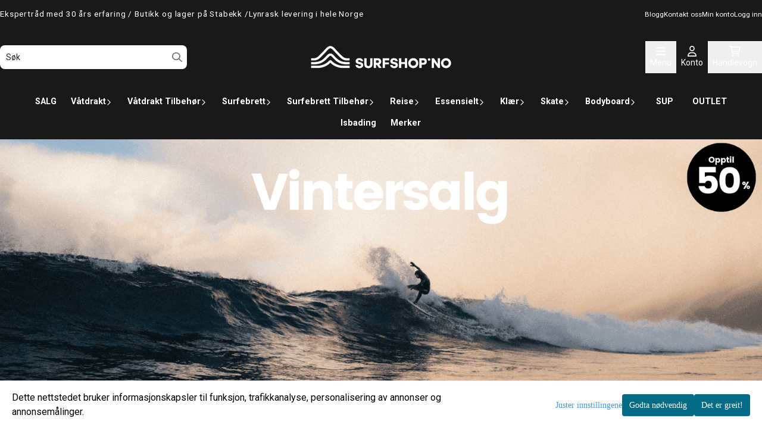

--- FILE ---
content_type: application/javascript
request_url: https://www.surfshop.no/templates/belgrade/dist/app-index.js?v=2023102601
body_size: 78588
content:
/*! For license information please see app-index.js.LICENSE.txt */
(()=>{var __webpack_modules__={251:(e,t)=>{t.read=function(e,t,n,r,i){var o,a,s=8*i-r-1,c=(1<<s)-1,u=c>>1,l=-7,f=n?i-1:0,d=n?-1:1,p=e[t+f];for(f+=d,o=p&(1<<-l)-1,p>>=-l,l+=s;l>0;o=256*o+e[t+f],f+=d,l-=8);for(a=o&(1<<-l)-1,o>>=-l,l+=r;l>0;a=256*a+e[t+f],f+=d,l-=8);if(0===o)o=1-u;else{if(o===c)return a?NaN:1/0*(p?-1:1);a+=Math.pow(2,r),o-=u}return(p?-1:1)*a*Math.pow(2,o-r)},t.write=function(e,t,n,r,i,o){var a,s,c,u=8*o-i-1,l=(1<<u)-1,f=l>>1,d=23===i?Math.pow(2,-24)-Math.pow(2,-77):0,p=r?0:o-1,h=r?1:-1,m=t<0||0===t&&1/t<0?1:0;for(t=Math.abs(t),isNaN(t)||t===1/0?(s=isNaN(t)?1:0,a=l):(a=Math.floor(Math.log(t)/Math.LN2),t*(c=Math.pow(2,-a))<1&&(a--,c*=2),(t+=a+f>=1?d/c:d*Math.pow(2,1-f))*c>=2&&(a++,c/=2),a+f>=l?(s=0,a=l):a+f>=1?(s=(t*c-1)*Math.pow(2,i),a+=f):(s=t*Math.pow(2,f-1)*Math.pow(2,i),a=0));i>=8;e[n+p]=255&s,p+=h,s/=256,i-=8);for(a=a<<i|s,u+=i;u>0;e[n+p]=255&a,p+=h,a/=256,u-=8);e[n+p-h]|=128*m}},741:()=>{$s("price",{displayPriceString:"%s",displayPrice:function(e){return-1!==this.displayPriceString.indexOf(",")&&(e=this.displayPriceString.replace("0,00",e.toFixed(2)).replace("0,-",e.toFixed(2)).replace(",00",",-").replace(".00",",-")),-1===this.displayPriceString.indexOf(",")&&(e=this.displayPriceString.replace("0",e)),e}})},821:()=>{function e(t){return e="function"==typeof Symbol&&"symbol"==typeof Symbol.iterator?function(e){return typeof e}:function(e){return e&&"function"==typeof Symbol&&e.constructor===Symbol&&e!==Symbol.prototype?"symbol":typeof e},e(t)}function t(){var e,r,i="function"==typeof Symbol?Symbol:{},o=i.iterator||"@@iterator",a=i.toStringTag||"@@toStringTag";function s(t,i,o,a){var s=i&&i.prototype instanceof u?i:u,l=Object.create(s.prototype);return n(l,"_invoke",function(t,n,i){var o,a,s,u=0,l=i||[],f=!1,d={p:0,n:0,v:e,a:p,f:p.bind(e,4),d:function(t,n){return o=t,a=0,s=e,d.n=n,c}};function p(t,n){for(a=t,s=n,r=0;!f&&u&&!i&&r<l.length;r++){var i,o=l[r],p=d.p,h=o[2];t>3?(i=h===n)&&(s=o[(a=o[4])?5:(a=3,3)],o[4]=o[5]=e):o[0]<=p&&((i=t<2&&p<o[1])?(a=0,d.v=n,d.n=o[1]):p<h&&(i=t<3||o[0]>n||n>h)&&(o[4]=t,o[5]=n,d.n=h,a=0))}if(i||t>1)return c;throw f=!0,n}return function(i,l,h){if(u>1)throw TypeError("Generator is already running");for(f&&1===l&&p(l,h),a=l,s=h;(r=a<2?e:s)||!f;){o||(a?a<3?(a>1&&(d.n=-1),p(a,s)):d.n=s:d.v=s);try{if(u=2,o){if(a||(i="next"),r=o[i]){if(!(r=r.call(o,s)))throw TypeError("iterator result is not an object");if(!r.done)return r;s=r.value,a<2&&(a=0)}else 1===a&&(r=o.return)&&r.call(o),a<2&&(s=TypeError("The iterator does not provide a '"+i+"' method"),a=1);o=e}else if((r=(f=d.n<0)?s:t.call(n,d))!==c)break}catch(t){o=e,a=1,s=t}finally{u=1}}return{value:r,done:f}}}(t,o,a),!0),l}var c={};function u(){}function l(){}function f(){}r=Object.getPrototypeOf;var d=[][o]?r(r([][o]())):(n(r={},o,function(){return this}),r),p=f.prototype=u.prototype=Object.create(d);function h(e){return Object.setPrototypeOf?Object.setPrototypeOf(e,f):(e.__proto__=f,n(e,a,"GeneratorFunction")),e.prototype=Object.create(p),e}return l.prototype=f,n(p,"constructor",f),n(f,"constructor",l),l.displayName="GeneratorFunction",n(f,a,"GeneratorFunction"),n(p),n(p,a,"Generator"),n(p,o,function(){return this}),n(p,"toString",function(){return"[object Generator]"}),(t=function(){return{w:s,m:h}})()}function n(e,t,r,i){var o=Object.defineProperty;try{o({},"",{})}catch(e){o=0}n=function(e,t,r,i){function a(t,r){n(e,t,function(e){return this._invoke(t,r,e)})}t?o?o(e,t,{value:r,enumerable:!i,configurable:!i,writable:!i}):e[t]=r:(a("next",0),a("throw",1),a("return",2))},n(e,t,r,i)}function r(e,t,n,r,i,o,a){try{var s=e[o](a),c=s.value}catch(e){return void n(e)}s.done?t(c):Promise.resolve(c).then(r,i)}function i(e){return function(){var t=this,n=arguments;return new Promise(function(i,o){var a=e.apply(t,n);function s(e){r(a,i,o,s,c,"next",e)}function c(e){r(a,i,o,s,c,"throw",e)}s(void 0)})}}function o(t,n,r){return(n=function(t){var n=function(t,n){if("object"!=e(t)||!t)return t;var r=t[Symbol.toPrimitive];if(void 0!==r){var i=r.call(t,n||"default");if("object"!=e(i))return i;throw new TypeError("@@toPrimitive must return a primitive value.")}return("string"===n?String:Number)(t)}(t,"string");return"symbol"==e(n)?n:n+""}(n))in t?Object.defineProperty(t,n,{value:r,enumerable:!0,configurable:!0,writable:!0}):t[n]=r,t}$s("wishlist",{settings:{open:!1},displayTotal:0,lists:[],wishlist:{products:{}},start:function(){var e=this;this.initWishList(),Alpine.effect(function(){var t,n;e.displayTotal=null!=e&&null!==(t=e.wishlist)&&void 0!==t&&t.products?Object.keys(null==e||null===(n=e.wishlist)||void 0===n?void 0:n.products).length:0})},open:function(){this.settings.open=!0},close:function(){this.settings.open=!1},toggle:function(){this.settings.open=!this.settings.open},getCount:function(){return this.displayTotal},isFavorited:function(e){var t;return!(null===(t=this.wishlist)||void 0===t||!t.products||!(e in this.wishlist.products))},isNotFavorited:function(e){var t;return null===(t=this.wishlist)||void 0===t||!t.products||!(e in this.wishlist.products)},remove:function(e){e in this.wishlist.products&&delete this.wishlist.products[e],this.syncWishList()},add:function(e){var t,n=arguments.length>1&&void 0!==arguments[1]?arguments[1]:1,r={id:e.getAttribute("data-id"),name:e.getAttribute("data-name"),thumb:e.getAttribute("data-thumb"),link:e.getAttribute("data-link"),price:e.getAttribute("data-price"),sale:e.getAttribute("data-sale-price"),quantity:n};if(null===(t=this.wishlist)||void 0===t||!t.products){var i="p"+r.id;return this.wishlist.products=o({},i,r),void this.syncWishList()}this.wishlist.products["p"+r.id]=r,this.syncWishList(),$s("events").dispatch("added_to_wishlist",r)},syncWishList:function(){var e=this;return i(t().m(function n(){var r,i,o,a;return t().w(function(t){for(;;)switch(t.n){case 0:return o=[],(null!=e&&null!==(r=e.wishlist)&&void 0!==r&&r.products?Object.keys(null==e||null===(i=e.wishlist)||void 0===i?void 0:i.products):[]).forEach(function(t,n){o.push(e.wishlist.products[t].id)}),t.n=1,window.axios.get("/ajax.php",{params:{ajaxfunc:"save_wishlist",productIds:o.join(",")}});case 1:a=t.v,e.wishlist.products=a.data,$s("settings").settings.user||localStorage.setItem("wishlist",JSON.stringify(e.wishlist)),$s("settings").settings.user&&sessionStorage.setItem("wishlist",JSON.stringify(e.wishlist));case 2:return t.a(2)}},n)}))()},updateWishList:function(e,n,r){var o=this;return i(t().m(function i(){var a;return t().w(function(t){for(;;)switch(t.n){case 0:return a=JSON.stringify([{list_id:e,id:n,productId:n,quantity:r,attribute_combo:null}]),t.n=1,window.axios.post("/ajax.php?ajaxfunc=update_shopping_list",{products:a});case 1:return t.v,t.n=2,o.initWishList();case 2:return t.a(2)}},i)}))()},renameWishList:function(e,n){return i(t().m(function r(){return t().w(function(t){for(;;)switch(t.n){case 0:return t.n=1,window.axios.post("/ajax.php?ajaxfunc=rename_shopping_list",{list_id:e,name:n});case 1:t.v;case 2:return t.a(2)}},r)}))()},initWishList:function(){return i(t().m(function e(){var n;return t().w(function(e){for(;;)switch(e.n){case 0:n=[],setTimeout(i(t().m(function e(){var r,i,o;return t().w(function(e){for(;;)switch(e.n){case 0:if($s("settings").settings.user||sessionStorage.removeItem("wishlist"),r=localStorage.getItem("wishlist")&&JSON.parse(localStorage.getItem("wishlist")),$s("wishlist").wishlist=sessionStorage.getItem("wishlist")?JSON.parse(sessionStorage.getItem("wishlist")):{},$s("settings").settings.user||!localStorage.getItem("wishlist")){e.n=1;break}return $s("wishlist").wishlist=r,e.a(2);case 1:if(null===$s("settings").settings.user||!r){e.n=3;break}return Object.keys(r.products).forEach(function(e,t){var i;n.push(null===(i=r.products[e])||void 0===i?void 0:i.id)}),e.n=2,window.axios.get("/ajax.php",{params:{ajaxfunc:"save_wishlist",append:1,productIds:n.join(",")}});case 2:i=e.v,$s("wishlist").wishlist.products=i.data,localStorage.removeItem("wishlist");case 3:if(null===$s("settings").settings.user||r){e.n=5;break}return e.n=4,window.axios.get("/ajax.php",{params:{ajaxfunc:"save_wishlist",init:!0,productIds:n.join(",")}});case 4:o=e.v,$s("wishlist").wishlist.products=o.data;case 5:$s("settings").settings.user&&sessionStorage.setItem("wishlist",JSON.stringify($s("wishlist").wishlist));case 6:return e.a(2)}},e)})));case 1:return e.a(2)}},e)}))()}})},1243:()=>{$s("events",{event_list:["attribute_changed","page_loaded","switch_attributes_image","slide_change","add_to_cart","added_to_cart","update_cart","updated_cart","remove_from_cart","removed_from_cart","added_to_wishlist","must_choose_attributes","cart_comment_added","discount_coupons_merged","crall_product_box_rendered","cart_refreshed","added_addon_products_to_cart"],dispatch:function(e,t){-1!==this.event_list.indexOf(e)?void 0===this[e]?console.warn("Event found, but handler doesn't exist. Please create one inside assets/js/modules/events.js"):this[e](t):console.error("Error","This event is not recognized")},page_loaded:function(){window.hooks.init_hooks("page_loaded")},crall_product_box_rendered:function(e){var t=e.element;window.hooks.init_hooks("crall_product_box_rendered",t)},switch_attributes_image:function(e){var t=e.image_url;window.hooks.init_hooks("before_swtich_attributes_image",t),window.hooks.init_hooks("after_swtich_attributes_image",t)},slide_change:function(e){var t=e.attribute;window.hooks.init_hooks("before_slide_change",t),window.hooks.init_hooks("after_slide_change",t)},add_to_cart:function(e){window.hooks.init_hooks("before_add_to_cart",e)},added_to_cart:function(e){console.log("Added to cart event dispatched for product:",e),window.hooks.init_hooks("after_add_to_cart",e)},added_addon_products_to_cart:function(e){window.hooks.init_hooks("added_addon_products_to_cart",e)},update_cart:function(e){window.hooks.init_hooks("before_update_cart",e)},updated_cart:function(e){window.hooks.init_hooks("after_update_cart",e)},remove_from_cart:function(e){window.hooks.init_hooks("before_remove_from_cart",e)},removed_from_cart:function(e){window.hooks.init_hooks("after_remove_from_cart",e)},added_to_wishlist:function(e){window.hooks.init_hooks("added_to_wishlist",e)},must_choose_attributes:function(e){window.hooks.init_hooks("must_choose_attributes",e)},cart_comment_added:function(){window.hooks.init_hooks("cart_comment_added",{})},discount_coupons_merged:function(e){window.hooks.init_hooks("discount_coupons_merged",e)},attribute_changed:function(e){window.hooks.init_hooks("attribute_changed",e)},cart_refreshed:function(){window.hooks.init_hooks("cart_refreshed",{})}})},1590:()=>{function e(){var n,r,i="function"==typeof Symbol?Symbol:{},o=i.iterator||"@@iterator",a=i.toStringTag||"@@toStringTag";function s(e,i,o,a){var s=i&&i.prototype instanceof u?i:u,l=Object.create(s.prototype);return t(l,"_invoke",function(e,t,i){var o,a,s,u=0,l=i||[],f=!1,d={p:0,n:0,v:n,a:p,f:p.bind(n,4),d:function(e,t){return o=e,a=0,s=n,d.n=t,c}};function p(e,t){for(a=e,s=t,r=0;!f&&u&&!i&&r<l.length;r++){var i,o=l[r],p=d.p,h=o[2];e>3?(i=h===t)&&(s=o[(a=o[4])?5:(a=3,3)],o[4]=o[5]=n):o[0]<=p&&((i=e<2&&p<o[1])?(a=0,d.v=t,d.n=o[1]):p<h&&(i=e<3||o[0]>t||t>h)&&(o[4]=e,o[5]=t,d.n=h,a=0))}if(i||e>1)return c;throw f=!0,t}return function(i,l,h){if(u>1)throw TypeError("Generator is already running");for(f&&1===l&&p(l,h),a=l,s=h;(r=a<2?n:s)||!f;){o||(a?a<3?(a>1&&(d.n=-1),p(a,s)):d.n=s:d.v=s);try{if(u=2,o){if(a||(i="next"),r=o[i]){if(!(r=r.call(o,s)))throw TypeError("iterator result is not an object");if(!r.done)return r;s=r.value,a<2&&(a=0)}else 1===a&&(r=o.return)&&r.call(o),a<2&&(s=TypeError("The iterator does not provide a '"+i+"' method"),a=1);o=n}else if((r=(f=d.n<0)?s:e.call(t,d))!==c)break}catch(e){o=n,a=1,s=e}finally{u=1}}return{value:r,done:f}}}(e,o,a),!0),l}var c={};function u(){}function l(){}function f(){}r=Object.getPrototypeOf;var d=[][o]?r(r([][o]())):(t(r={},o,function(){return this}),r),p=f.prototype=u.prototype=Object.create(d);function h(e){return Object.setPrototypeOf?Object.setPrototypeOf(e,f):(e.__proto__=f,t(e,a,"GeneratorFunction")),e.prototype=Object.create(p),e}return l.prototype=f,t(p,"constructor",f),t(f,"constructor",l),l.displayName="GeneratorFunction",t(f,a,"GeneratorFunction"),t(p),t(p,a,"Generator"),t(p,o,function(){return this}),t(p,"toString",function(){return"[object Generator]"}),(e=function(){return{w:s,m:h}})()}function t(e,n,r,i){var o=Object.defineProperty;try{o({},"",{})}catch(e){o=0}t=function(e,n,r,i){function a(n,r){t(e,n,function(e){return this._invoke(n,r,e)})}n?o?o(e,n,{value:r,enumerable:!i,configurable:!i,writable:!i}):e[n]=r:(a("next",0),a("throw",1),a("return",2))},t(e,n,r,i)}function n(e,t,n,r,i,o,a){try{var s=e[o](a),c=s.value}catch(e){return void n(e)}s.done?t(c):Promise.resolve(c).then(r,i)}function r(e){return function(){var t=this,r=arguments;return new Promise(function(i,o){var a=e.apply(t,r);function s(e){n(a,i,o,s,c,"next",e)}function c(e){n(a,i,o,s,c,"throw",e)}s(void 0)})}}$s("consent",{cookieName:"mystoreAnalytics",settings:{showConsentContainer:!1,showSmallConsentContainer:!1,showConsentModal:!1,cookieShortLife:null,cookieLongLife:null,allowFacebookPixel:!1,defaultVersion:"1.0.0",version:"1.0.0"},options:{consent_analytics_select:!1,consent_marketing_select:!1,consent_user_data_select:!1,consent_ad_personalization_select:!1},render:function(){return r(e().m(function t(){return e().w(function(e){for(;;)if(0===e.n)return e.a(2)},t)}))()},readMore:function(){this.settings.showConsentContainer=!1,this.settings.showSmallConsentContainer=!1,this.settings.showConsentModal=!0},openModal:function(){this.settings.showConsentModal=!0},acceptAll:function(){for(var e in this.options)this.options[e]=!0;this.cookieTrackers("all"),this.consentClicked("allow_all",1),this.closeCookieConsent()},acceptNeeded:function(){for(var e in this.options)this.options[e]=!1;this.cookieTrackers("necessary"),this.consentClicked("allow_needed_only",1),this.closeCookieConsent()},acceptCustom:function(){var e=[1,this.options.consent_analytics_select?1:0,this.options.consent_marketing_select?1:0,this.options.consent_user_data_select?1:0,this.options.consent_ad_personalization_select?1:0];this.consentClicked("allow_custom",1),this.cookieTrackers("custom",e),this.closeCookieConsent()},closeCookieConsent:function(){console.log("closing cookie consent"),this.settings.showConsentContainer=!1,this.settings.showSmallConsentContainer=!1,this.settings.showConsentModal=!1},setCookie:function(t,n){return r(e().m(function r(){return e().w(function(e){for(;;)switch(e.n){case 0:return e.n=1,axios.request({method:"get",url:"/ajax.php?action=ajax&ajaxfunc=set_mystoreanalytics_cookie&mystore_data="+t+"&cookie_expires="+n});case 1:e.v;case 2:return e.a(2)}},r)}))()},extractConsent:function(e){if(!e)return null;var t=e.toString(),n={ad_storage:null,analytics_storage:null,ad_user_data:null,ad_personalization:null};return 3===t.length?(n.analytics_storage="1"===t[1]?"granted":"denied",n.ad_storage="1"===t[2]?"granted":"denied",n.ad_user_data="1"===t[2]?"granted":"denied",n.ad_personalization="1"===t[2]?"granted":"denied",n):5===t.length?(n.analytics_storage="1"===t[1]?"granted":"denied",n.ad_storage="1"===t[2]?"granted":"denied",n.ad_user_data="1"===t[3]?"granted":"denied",n.ad_personalization="1"===t[4]?"granted":"denied",n):null},consentClicked:function(e,t){gtag("event","engagement",{event_label:"Cookie_consent_"+e,event_category:"click",value:t,non_interaction:!0})},cookieTrackers:function(e){var t=arguments.length>1&&void 0!==arguments[1]?arguments[1]:null,n="",r=[];switch(e){case"all":r=["1","1","1","1","1"],n=this.settings.cookieLongLife,window.setGACookie(this.cookieName,r,n||1);break;case"necessary":r=["1","0","0","0","0"],n=this.settings.cookieShortLife,window.setGACookie(this.cookieName,r,n||1);break;case"custom":t&&(n=this.settings.cookieShortLife,window.setGACookie(this.cookieName,t,n||1))}}})},1630:e=>{"use strict";function t(e,t){return Object.prototype.hasOwnProperty.call(e,t)}e.exports=function(e,n,r,i){n=n||"&",r=r||"=";var o={};if("string"!=typeof e||0===e.length)return o;var a=/\+/g;e=e.split(n);var s=1e3;i&&"number"==typeof i.maxKeys&&(s=i.maxKeys);var c=e.length;s>0&&c>s&&(c=s);for(var u=0;u<c;++u){var l,f,d,p,h=e[u].replace(a,"%20"),m=h.indexOf(r);m>=0?(l=h.substr(0,m),f=h.substr(m+1)):(l=h,f=""),d=decodeURIComponent(l),p=decodeURIComponent(f),t(o,d)?Array.isArray(o[d])?o[d].push(p):o[d]=[o[d],p]:o[d]=p}return o}},1706:()=>{function e(){var n,r,i="function"==typeof Symbol?Symbol:{},o=i.iterator||"@@iterator",a=i.toStringTag||"@@toStringTag";function s(e,i,o,a){var s=i&&i.prototype instanceof u?i:u,l=Object.create(s.prototype);return t(l,"_invoke",function(e,t,i){var o,a,s,u=0,l=i||[],f=!1,d={p:0,n:0,v:n,a:p,f:p.bind(n,4),d:function(e,t){return o=e,a=0,s=n,d.n=t,c}};function p(e,t){for(a=e,s=t,r=0;!f&&u&&!i&&r<l.length;r++){var i,o=l[r],p=d.p,h=o[2];e>3?(i=h===t)&&(s=o[(a=o[4])?5:(a=3,3)],o[4]=o[5]=n):o[0]<=p&&((i=e<2&&p<o[1])?(a=0,d.v=t,d.n=o[1]):p<h&&(i=e<3||o[0]>t||t>h)&&(o[4]=e,o[5]=t,d.n=h,a=0))}if(i||e>1)return c;throw f=!0,t}return function(i,l,h){if(u>1)throw TypeError("Generator is already running");for(f&&1===l&&p(l,h),a=l,s=h;(r=a<2?n:s)||!f;){o||(a?a<3?(a>1&&(d.n=-1),p(a,s)):d.n=s:d.v=s);try{if(u=2,o){if(a||(i="next"),r=o[i]){if(!(r=r.call(o,s)))throw TypeError("iterator result is not an object");if(!r.done)return r;s=r.value,a<2&&(a=0)}else 1===a&&(r=o.return)&&r.call(o),a<2&&(s=TypeError("The iterator does not provide a '"+i+"' method"),a=1);o=n}else if((r=(f=d.n<0)?s:e.call(t,d))!==c)break}catch(e){o=n,a=1,s=e}finally{u=1}}return{value:r,done:f}}}(e,o,a),!0),l}var c={};function u(){}function l(){}function f(){}r=Object.getPrototypeOf;var d=[][o]?r(r([][o]())):(t(r={},o,function(){return this}),r),p=f.prototype=u.prototype=Object.create(d);function h(e){return Object.setPrototypeOf?Object.setPrototypeOf(e,f):(e.__proto__=f,t(e,a,"GeneratorFunction")),e.prototype=Object.create(p),e}return l.prototype=f,t(p,"constructor",f),t(f,"constructor",l),l.displayName="GeneratorFunction",t(f,a,"GeneratorFunction"),t(p),t(p,a,"Generator"),t(p,o,function(){return this}),t(p,"toString",function(){return"[object Generator]"}),(e=function(){return{w:s,m:h}})()}function t(e,n,r,i){var o=Object.defineProperty;try{o({},"",{})}catch(e){o=0}t=function(e,n,r,i){function a(n,r){t(e,n,function(e){return this._invoke(n,r,e)})}n?o?o(e,n,{value:r,enumerable:!i,configurable:!i,writable:!i}):e[n]=r:(a("next",0),a("throw",1),a("return",2))},t(e,n,r,i)}function n(e,t){var n="undefined"!=typeof Symbol&&e[Symbol.iterator]||e["@@iterator"];if(!n){if(Array.isArray(e)||(n=function(e,t){if(e){if("string"==typeof e)return r(e,t);var n={}.toString.call(e).slice(8,-1);return"Object"===n&&e.constructor&&(n=e.constructor.name),"Map"===n||"Set"===n?Array.from(e):"Arguments"===n||/^(?:Ui|I)nt(?:8|16|32)(?:Clamped)?Array$/.test(n)?r(e,t):void 0}}(e))||t&&e&&"number"==typeof e.length){n&&(e=n);var i=0,o=function(){};return{s:o,n:function(){return i>=e.length?{done:!0}:{done:!1,value:e[i++]}},e:function(e){throw e},f:o}}throw new TypeError("Invalid attempt to iterate non-iterable instance.\nIn order to be iterable, non-array objects must have a [Symbol.iterator]() method.")}var a,s=!0,c=!1;return{s:function(){n=n.call(e)},n:function(){var e=n.next();return s=e.done,e},e:function(e){c=!0,a=e},f:function(){try{s||null==n.return||n.return()}finally{if(c)throw a}}}}function r(e,t){(null==t||t>e.length)&&(t=e.length);for(var n=0,r=Array(t);n<t;n++)r[n]=e[n];return r}function i(e,t,n,r,i,o,a){try{var s=e[o](a),c=s.value}catch(e){return void n(e)}s.done?t(c):Promise.resolve(c).then(r,i)}$s("adminbar",{open:!1,toggle:function(){this.open=!this.open},load:function(){return(t=e().m(function t(){var r,i,o,a,s,c,u,l,f;return e().w(function(e){for(;;)switch(e.n){case 0:r=location.pathname.replace(/^\/|\/$/g,""),i=new URLSearchParams(window.location.search),o=["previewFile","project","template_id","page_id"],a=n(i.keys());try{for(a.s();!(s=a.n()).done;)c=s.value,o.includes(c)||i.delete(c)}catch(e){a.e(e)}finally{a.f()}return(u={ajaxfunc:"load_adminbar",tc_params:i}).path=r,r&&(u.path=r),e.n=1,axios.request({method:"get",url:"/ajax.php?ajaxfunc=load_adminbar",params:u});case 1:l=e.v,(f=document.createElement("div")).classList.add("adminbar-injected","fixed","bottom-2","left-2","z-50"),f.innerHTML=l.data,document.querySelector("body").appendChild(f);case 2:return e.a(2)}},t)}),function(){var e=this,n=arguments;return new Promise(function(r,o){var a=t.apply(e,n);function s(e){i(a,r,o,s,c,"next",e)}function c(e){i(a,r,o,s,c,"throw",e)}s(void 0)})})();var t}})},1959:()=>{function e(t){return e="function"==typeof Symbol&&"symbol"==typeof Symbol.iterator?function(e){return typeof e}:function(e){return e&&"function"==typeof Symbol&&e.constructor===Symbol&&e!==Symbol.prototype?"symbol":typeof e},e(t)}function t(e,t){var n=Object.keys(e);if(Object.getOwnPropertySymbols){var r=Object.getOwnPropertySymbols(e);t&&(r=r.filter(function(t){return Object.getOwnPropertyDescriptor(e,t).enumerable})),n.push.apply(n,r)}return n}function n(e){for(var n=1;n<arguments.length;n++){var i=null!=arguments[n]?arguments[n]:{};n%2?t(Object(i),!0).forEach(function(t){r(e,t,i[t])}):Object.getOwnPropertyDescriptors?Object.defineProperties(e,Object.getOwnPropertyDescriptors(i)):t(Object(i)).forEach(function(t){Object.defineProperty(e,t,Object.getOwnPropertyDescriptor(i,t))})}return e}function r(t,n,r){return(n=function(t){var n=function(t,n){if("object"!=e(t)||!t)return t;var r=t[Symbol.toPrimitive];if(void 0!==r){var i=r.call(t,n||"default");if("object"!=e(i))return i;throw new TypeError("@@toPrimitive must return a primitive value.")}return("string"===n?String:Number)(t)}(t,"string");return"symbol"==e(n)?n:n+""}(n))in t?Object.defineProperty(t,n,{value:r,enumerable:!0,configurable:!0,writable:!0}):t[n]=r,t}$s("klaviyo",{cart:[],link_checkout:"",customer_id:null,customer_email_address:"",customer_first_name:"",customer_last_name:"",sidebar_cart_total_raw:"",config:function(){window.klaviyo.identify({$email:this.customer_email_address,$first_name:this.customer_first_name,$last_name:this.customer_last_name,$id:this.customer_id})},viewPage:function(e){window.klaviyo.push(["track","Viewed Page",e])},viewProduct:function(e){window.klaviyo.push(["track","Viewed Product",e])},viewCategory:function(e){window.klaviyo.push(["track","Viewed Category",e])},trackViewedItem:function(e){window.klaviyo.push(["trackViewedItem",e])},addToCart:function(e){if(e&&e.price){cartItem=this.convertCartItem(e);var t=n(n({},e=this.convertProductItem(e)),{},{Items:this.cart});this.cart.push(cartItem),window.klaviyo.push(["track","Added to Cart",t])}},startCheckout:function(){var e=this.getCartItemNames(),t=this.link_checkout;window.klaviyo.push(["track","Started Checkout",{$event_id:this.event_id,value:this.sidebar_cart_total_raw,ItemNames:e,CheckoutURL:t,Categories:[],Items:this.cart}])},convertProductItem:function(e){var t,n,r=this.getCartItemNames(),i=this.link_checkout,o=(null!==(t=e.categories)&&void 0!==t?t:[e.category]).filter(Boolean),a={value:this.formatPrice(e.price)*e.quantity,AddedItemProductName:e.name,AddedItemProductID:null!==(n=e.id)&&void 0!==n?n:e.products_id,AddedItemSKU:e.sku,AddedItemCategories:o,AddedItemImageURL:e.image,AddedItemURL:e.url,AddedItemPrice:this.formatPrice(e.price),AddedItemQuantity:parseInt(e.quantity),ItemNames:r,CheckoutURL:i};return e.original_price&&(a.AddedItemOriginalPrice=this.formatPrice(e.original_price)),a},convertCartItem:function(e){var t,n,r=(null!==(t=e.categories)&&void 0!==t?t:[e.category]).filter(Boolean);return{ImageURL:e.image,ItemOriginalPrice:e.original_price?this.formatPrice(e.original_price):this.formatPrice(e.price),ItemPrice:this.formatPrice(e.price),ProductCategories:r,ProductID:null!==(n=e.id)&&void 0!==n?n:e.products_id,ProductName:e.name,ProductURL:e.url,Quantity:parseInt(e.quantity),RawTotal:this.formatPrice(e.price)*e.quantity,SKU:e.sku}},getCartItemNames:function(){return this.cart.map(function(e){return e.ProductName})},formatPrice:function(e){return(e=e.replace(/[^0-9\.,]/g,"")).indexOf(",")===e.length-3&&e.indexOf(".")<e.length-3&&(e=e.replace(".","").replace(",",".")),e.indexOf(".")===e.length-3&&(e=e.replace(",","")),parseFloat(e)}})},2040:()=>{function _regenerator(){var e,t,n="function"==typeof Symbol?Symbol:{},r=n.iterator||"@@iterator",i=n.toStringTag||"@@toStringTag";function o(n,r,i,o){var c=r&&r.prototype instanceof s?r:s,u=Object.create(c.prototype);return _regeneratorDefine2(u,"_invoke",function(n,r,i){var o,s,c,u=0,l=i||[],f=!1,d={p:0,n:0,v:e,a:p,f:p.bind(e,4),d:function(t,n){return o=t,s=0,c=e,d.n=n,a}};function p(n,r){for(s=n,c=r,t=0;!f&&u&&!i&&t<l.length;t++){var i,o=l[t],p=d.p,h=o[2];n>3?(i=h===r)&&(c=o[(s=o[4])?5:(s=3,3)],o[4]=o[5]=e):o[0]<=p&&((i=n<2&&p<o[1])?(s=0,d.v=r,d.n=o[1]):p<h&&(i=n<3||o[0]>r||r>h)&&(o[4]=n,o[5]=r,d.n=h,s=0))}if(i||n>1)return a;throw f=!0,r}return function(i,l,h){if(u>1)throw TypeError("Generator is already running");for(f&&1===l&&p(l,h),s=l,c=h;(t=s<2?e:c)||!f;){o||(s?s<3?(s>1&&(d.n=-1),p(s,c)):d.n=c:d.v=c);try{if(u=2,o){if(s||(i="next"),t=o[i]){if(!(t=t.call(o,c)))throw TypeError("iterator result is not an object");if(!t.done)return t;c=t.value,s<2&&(s=0)}else 1===s&&(t=o.return)&&t.call(o),s<2&&(c=TypeError("The iterator does not provide a '"+i+"' method"),s=1);o=e}else if((t=(f=d.n<0)?c:n.call(r,d))!==a)break}catch(t){o=e,s=1,c=t}finally{u=1}}return{value:t,done:f}}}(n,i,o),!0),u}var a={};function s(){}function c(){}function u(){}t=Object.getPrototypeOf;var l=[][r]?t(t([][r]())):(_regeneratorDefine2(t={},r,function(){return this}),t),f=u.prototype=s.prototype=Object.create(l);function d(e){return Object.setPrototypeOf?Object.setPrototypeOf(e,u):(e.__proto__=u,_regeneratorDefine2(e,i,"GeneratorFunction")),e.prototype=Object.create(f),e}return c.prototype=u,_regeneratorDefine2(f,"constructor",u),_regeneratorDefine2(u,"constructor",c),c.displayName="GeneratorFunction",_regeneratorDefine2(u,i,"GeneratorFunction"),_regeneratorDefine2(f),_regeneratorDefine2(f,i,"Generator"),_regeneratorDefine2(f,r,function(){return this}),_regeneratorDefine2(f,"toString",function(){return"[object Generator]"}),(_regenerator=function(){return{w:o,m:d}})()}function _regeneratorDefine2(e,t,n,r){var i=Object.defineProperty;try{i({},"",{})}catch(e){i=0}_regeneratorDefine2=function(e,t,n,r){function o(t,n){_regeneratorDefine2(e,t,function(e){return this._invoke(t,n,e)})}t?i?i(e,t,{value:n,enumerable:!r,configurable:!r,writable:!r}):e[t]=n:(o("next",0),o("throw",1),o("return",2))},_regeneratorDefine2(e,t,n,r)}function _typeof(e){return _typeof="function"==typeof Symbol&&"symbol"==typeof Symbol.iterator?function(e){return typeof e}:function(e){return e&&"function"==typeof Symbol&&e.constructor===Symbol&&e!==Symbol.prototype?"symbol":typeof e},_typeof(e)}function _toConsumableArray(e){return _arrayWithoutHoles(e)||_iterableToArray(e)||_unsupportedIterableToArray(e)||_nonIterableSpread()}function _nonIterableSpread(){throw new TypeError("Invalid attempt to spread non-iterable instance.\nIn order to be iterable, non-array objects must have a [Symbol.iterator]() method.")}function _unsupportedIterableToArray(e,t){if(e){if("string"==typeof e)return _arrayLikeToArray(e,t);var n={}.toString.call(e).slice(8,-1);return"Object"===n&&e.constructor&&(n=e.constructor.name),"Map"===n||"Set"===n?Array.from(e):"Arguments"===n||/^(?:Ui|I)nt(?:8|16|32)(?:Clamped)?Array$/.test(n)?_arrayLikeToArray(e,t):void 0}}function _iterableToArray(e){if("undefined"!=typeof Symbol&&null!=e[Symbol.iterator]||null!=e["@@iterator"])return Array.from(e)}function _arrayWithoutHoles(e){if(Array.isArray(e))return _arrayLikeToArray(e)}function _arrayLikeToArray(e,t){(null==t||t>e.length)&&(t=e.length);for(var n=0,r=Array(t);n<t;n++)r[n]=e[n];return r}function asyncGeneratorStep(e,t,n,r,i,o,a){try{var s=e[o](a),c=s.value}catch(e){return void n(e)}s.done?t(c):Promise.resolve(c).then(r,i)}function _asyncToGenerator(e){return function(){var t=this,n=arguments;return new Promise(function(r,i){var o=e.apply(t,n);function a(e){asyncGeneratorStep(o,r,i,a,s,"next",e)}function s(e){asyncGeneratorStep(o,r,i,a,s,"throw",e)}a(void 0)})}}$s("crall",{renderNativeMystoreProducts:function renderNativeMystoreProducts(elm,products,callback){var _this=this;return _asyncToGenerator(_regenerator().m(function _callee(){var _elm$dataset,_elm$dataset2,_elm$dataset3,_elm$dataset5,_elm$dataset7,_products_html$classL,template,lazyload,carousel,carouselCallback,dataClasses,_elm$dataset4,_elm$dataset6,_elm$dataset8,resp,products_html,splide_track;return _regenerator().w(function(_context){for(;;)switch(_context.n){case 0:return template=null,lazyload=!0,carousel=!0,carouselCallback=null,dataClasses=["products-injected","grid","grid-cols-2","md:grid-cols-4","lg:grid-cols-6","gap-4"],"false"===(null===(_elm$dataset=elm.dataset)||void 0===_elm$dataset?void 0:_elm$dataset.carousel)&&(carousel=!1),"false"==(null===(_elm$dataset2=elm.dataset)||void 0===_elm$dataset2?void 0:_elm$dataset2.lazyload)&&(lazyload=!1),null!==(_elm$dataset3=elm.dataset)&&void 0!==_elm$dataset3&&_elm$dataset3.template&&(template=null===(_elm$dataset4=elm.dataset)||void 0===_elm$dataset4?void 0:_elm$dataset4.template),null!==(_elm$dataset5=elm.dataset)&&void 0!==_elm$dataset5&&_elm$dataset5.callback&&(carouselCallback=null===(_elm$dataset6=elm.dataset)||void 0===_elm$dataset6?void 0:_elm$dataset6.callback),null!==(_elm$dataset7=elm.dataset)&&void 0!==_elm$dataset7&&_elm$dataset7.classes&&(dataClasses=null===(_elm$dataset8=elm.dataset)||void 0===_elm$dataset8?void 0:_elm$dataset8.classes,dataClasses=dataClasses.trim().replace(/\s\s+/g," "),dataClasses=dataClasses.split(" ")),_context.n=1,axios.request({method:"post",url:"/product_box.php?action=crall",data:{json:!0,action:"crall",data:JSON.stringify(products),template,lazyload}});case 1:if(resp=_context.v,products_html=document.createElement("div"),(_products_html$classL=products_html.classList).add.apply(_products_html$classL,_toConsumableArray(dataClasses)),products_html.innerHTML=resp.data,elm.querySelector(".crall-preload-container").remove(),carousel){_context.n=2;break}return elm.appendChild(products_html),_context.a(2);case 2:if(splide_track=document.createElement("div"),splide_track.classList.add("splide__track"),splide_track.appendChild(_this.wrapAll(products_html)),elm.appendChild(splide_track),$s("events").dispatch("crall_product_box_rendered",{element:elm}),!carouselCallback){_context.n=4;break}if(carouselCallback=eval(carouselCallback),"function"==typeof carouselCallback){_context.n=3;break}return _context.a(2);case 3:eval(carouselCallback)();case 4:"object"===("undefined"==typeof lipscore?"undefined":_typeof(lipscore))&&lipscore.reInitWidgets();case 5:return _context.a(2)}},_callee)}))()},renderNativeMystoreSarch:function(e,t,n){return _asyncToGenerator(_regenerator().m(function n(){var r,i,o,a,s,c,u,l;return _regenerator().w(function(n){for(;;)switch(n.n){case 0:return a=null,null!==(r=e.dataset)&&void 0!==r&&r.template&&(a=null===(s=e.dataset)||void 0===s?void 0:s.template),n.n=1,axios.request({method:"post",url:"/product_box.php?action=crall",data:{json:!0,action:"crall",data:JSON.stringify(t),template:a}});case 1:c=n.v,(u=document.createElement("div")).classList.add("products-injected","grid","grid-cols-2","md:grid-cols-3","lg:grid-cols-4","gap-4"),u.innerHTML=c.data,null===(i=e.querySelector(".crall-preload-container"))||void 0===i||i.remove(),null===(o=e.querySelector(".products-injected"))||void 0===o||o.remove(),(l=e.querySelector(".crall-search-product-result"))?l.appendChild(u):e.appendChild(u),$s("events").dispatch("crall_product_box_rendered",{elm:e}),"object"===("undefined"==typeof lipscore?"undefined":_typeof(lipscore))&&lipscore.reInitWidgets();case 2:return n.a(2)}},n)}))()},wrapAll:function(e){var t=this,n=document.createElement("ul");return n.classList.add("splide__list"),e.querySelectorAll("article").forEach(function(e){n.appendChild(t.wrap(e))}),n},wrap:function(e){var t=document.createElement("li");return t.classList.add("splide__slide"),t.classList.add("h-full"),t.appendChild(e),t}})},2251:()=>{$s("extra_images",{switch_image_timeout:1800,loop:!0})},2279:()=>{$s("settings",{settings:{darkMode:!1,customerClubOpen:!1,mobileMenuOpen:!1,autoplaySlider:!0,autoplaySliderInterval:3e3,themePreviewOpen:!1,embedVideoModalOpen:!1,embedVideoPortraitModalOpen:!1,videoModalOpen:!1,currency:"NOK",user:null},add:function(e,t){this.update(e,t)},update:function(e,t){this.settings[e]=t},toggle:function(e){this.settings[e]=!this.settings[e]},remove:function(e){delete this.settings[e]}})},2649:()=>{function e(){var n,r,i="function"==typeof Symbol?Symbol:{},o=i.iterator||"@@iterator",a=i.toStringTag||"@@toStringTag";function s(e,i,o,a){var s=i&&i.prototype instanceof u?i:u,l=Object.create(s.prototype);return t(l,"_invoke",function(e,t,i){var o,a,s,u=0,l=i||[],f=!1,d={p:0,n:0,v:n,a:p,f:p.bind(n,4),d:function(e,t){return o=e,a=0,s=n,d.n=t,c}};function p(e,t){for(a=e,s=t,r=0;!f&&u&&!i&&r<l.length;r++){var i,o=l[r],p=d.p,h=o[2];e>3?(i=h===t)&&(s=o[(a=o[4])?5:(a=3,3)],o[4]=o[5]=n):o[0]<=p&&((i=e<2&&p<o[1])?(a=0,d.v=t,d.n=o[1]):p<h&&(i=e<3||o[0]>t||t>h)&&(o[4]=e,o[5]=t,d.n=h,a=0))}if(i||e>1)return c;throw f=!0,t}return function(i,l,h){if(u>1)throw TypeError("Generator is already running");for(f&&1===l&&p(l,h),a=l,s=h;(r=a<2?n:s)||!f;){o||(a?a<3?(a>1&&(d.n=-1),p(a,s)):d.n=s:d.v=s);try{if(u=2,o){if(a||(i="next"),r=o[i]){if(!(r=r.call(o,s)))throw TypeError("iterator result is not an object");if(!r.done)return r;s=r.value,a<2&&(a=0)}else 1===a&&(r=o.return)&&r.call(o),a<2&&(s=TypeError("The iterator does not provide a '"+i+"' method"),a=1);o=n}else if((r=(f=d.n<0)?s:e.call(t,d))!==c)break}catch(e){o=n,a=1,s=e}finally{u=1}}return{value:r,done:f}}}(e,o,a),!0),l}var c={};function u(){}function l(){}function f(){}r=Object.getPrototypeOf;var d=[][o]?r(r([][o]())):(t(r={},o,function(){return this}),r),p=f.prototype=u.prototype=Object.create(d);function h(e){return Object.setPrototypeOf?Object.setPrototypeOf(e,f):(e.__proto__=f,t(e,a,"GeneratorFunction")),e.prototype=Object.create(p),e}return l.prototype=f,t(p,"constructor",f),t(f,"constructor",l),l.displayName="GeneratorFunction",t(f,a,"GeneratorFunction"),t(p),t(p,a,"Generator"),t(p,o,function(){return this}),t(p,"toString",function(){return"[object Generator]"}),(e=function(){return{w:s,m:h}})()}function t(e,n,r,i){var o=Object.defineProperty;try{o({},"",{})}catch(e){o=0}t=function(e,n,r,i){function a(n,r){t(e,n,function(e){return this._invoke(n,r,e)})}n?o?o(e,n,{value:r,enumerable:!i,configurable:!i,writable:!i}):e[n]=r:(a("next",0),a("throw",1),a("return",2))},t(e,n,r,i)}function n(e,t,n,r,i,o,a){try{var s=e[o](a),c=s.value}catch(e){return void n(e)}s.done?t(c):Promise.resolve(c).then(r,i)}function r(e){return function(){var t=this,r=arguments;return new Promise(function(i,o){var a=e.apply(t,r);function s(e){n(a,i,o,s,c,"next",e)}function c(e){n(a,i,o,s,c,"throw",e)}s(void 0)})}}$s("customer_club",{step:0,form:{email:""},confirmedClubJoin:!1,leaveCustomerClubCheckbox:!1,leaveCustomerClubModal:!1,showTermsModal:!1,checkCustomer:function(t){var n=this;return r(e().m(function r(){var i;return e().w(function(e){for(;;)switch(e.n){case 0:return e.n=1,axios.request({method:"post",url:"/ajax.php?ajaxfunc=is_customer",data:{email_address:t}});case 1:i=e.v,n.step="1"==i?2:1;case 2:return e.a(2)}},r)}))()},leaveCustomerClub:function(){return r(e().m(function t(){return e().w(function(e){for(;;)switch(e.n){case 0:return e.n=1,axios.request({method:"post",url:"/ajax.php?ajaxfunc=customer_club_leave"});case 1:"1"==e.v.data?document.getElementById("__leave_club").click():console.log("noe gikk galt");case 2:return e.a(2)}},t)}))()},validateEmail:function(e){return/^(([^<>()[\]\\.,;:\s@"]+(\.[^<>()[\]\\.,;:\s@"]+)*)|(".+"))@((\[[0-9]{1,3}\.[0-9]{1,3}\.[0-9]{1,3}\.[0-9]{1,3}\])|(([a-zA-Z\-0-9]+\.)+[a-zA-Z]{2,}))$/.test(String(e).toLowerCase())}})},3148:()=>{function e(){var n,r,i="function"==typeof Symbol?Symbol:{},o=i.iterator||"@@iterator",a=i.toStringTag||"@@toStringTag";function s(e,i,o,a){var s=i&&i.prototype instanceof u?i:u,l=Object.create(s.prototype);return t(l,"_invoke",function(e,t,i){var o,a,s,u=0,l=i||[],f=!1,d={p:0,n:0,v:n,a:p,f:p.bind(n,4),d:function(e,t){return o=e,a=0,s=n,d.n=t,c}};function p(e,t){for(a=e,s=t,r=0;!f&&u&&!i&&r<l.length;r++){var i,o=l[r],p=d.p,h=o[2];e>3?(i=h===t)&&(s=o[(a=o[4])?5:(a=3,3)],o[4]=o[5]=n):o[0]<=p&&((i=e<2&&p<o[1])?(a=0,d.v=t,d.n=o[1]):p<h&&(i=e<3||o[0]>t||t>h)&&(o[4]=e,o[5]=t,d.n=h,a=0))}if(i||e>1)return c;throw f=!0,t}return function(i,l,h){if(u>1)throw TypeError("Generator is already running");for(f&&1===l&&p(l,h),a=l,s=h;(r=a<2?n:s)||!f;){o||(a?a<3?(a>1&&(d.n=-1),p(a,s)):d.n=s:d.v=s);try{if(u=2,o){if(a||(i="next"),r=o[i]){if(!(r=r.call(o,s)))throw TypeError("iterator result is not an object");if(!r.done)return r;s=r.value,a<2&&(a=0)}else 1===a&&(r=o.return)&&r.call(o),a<2&&(s=TypeError("The iterator does not provide a '"+i+"' method"),a=1);o=n}else if((r=(f=d.n<0)?s:e.call(t,d))!==c)break}catch(e){o=n,a=1,s=e}finally{u=1}}return{value:r,done:f}}}(e,o,a),!0),l}var c={};function u(){}function l(){}function f(){}r=Object.getPrototypeOf;var d=[][o]?r(r([][o]())):(t(r={},o,function(){return this}),r),p=f.prototype=u.prototype=Object.create(d);function h(e){return Object.setPrototypeOf?Object.setPrototypeOf(e,f):(e.__proto__=f,t(e,a,"GeneratorFunction")),e.prototype=Object.create(p),e}return l.prototype=f,t(p,"constructor",f),t(f,"constructor",l),l.displayName="GeneratorFunction",t(f,a,"GeneratorFunction"),t(p),t(p,a,"Generator"),t(p,o,function(){return this}),t(p,"toString",function(){return"[object Generator]"}),(e=function(){return{w:s,m:h}})()}function t(e,n,r,i){var o=Object.defineProperty;try{o({},"",{})}catch(e){o=0}t=function(e,n,r,i){function a(n,r){t(e,n,function(e){return this._invoke(n,r,e)})}n?o?o(e,n,{value:r,enumerable:!i,configurable:!i,writable:!i}):e[n]=r:(a("next",0),a("throw",1),a("return",2))},t(e,n,r,i)}function n(e,t,n,r,i,o,a){try{var s=e[o](a),c=s.value}catch(e){return void n(e)}s.done?t(c):Promise.resolve(c).then(r,i)}$s("modals",{taxmodal:{open:!1,taxExcluded:!1,toggle:function(){this.open=!this.open},excludeTax:function(){var t,r=arguments;return(t=e().m(function t(){var n,i;return e().w(function(e){for(;;)switch(e.p=e.n){case 0:return n=r.length>0&&void 0!==r[0]&&!r[0]?0:1,e.p=1,e.n=2,axios.request({method:"get",url:"/ajax.php?ajaxfunc=toggle_tax_display&display_price_ex_tax=".concat(n)});case 2:e.v,window.location.reload(),e.n=4;break;case 3:e.p=3,i=e.v,console.log("error",i);case 4:return e.a(2)}},t,null,[[1,3]])}),function(){var e=this,r=arguments;return new Promise(function(i,o){var a=t.apply(e,r);function s(e){n(a,i,o,s,c,"next",e)}function c(e){n(a,i,o,s,c,"throw",e)}s(void 0)})})()}},languagemodal:{open:!1,toggle:function(){this.open=!this.open}},currencymodal:{open:!1,toggle:function(){this.open=!this.open}},customerclubmodal:{open:!1,toggle:function(){this.open=!this.open}},newslettermodal:{open:!1,toggle:function(){this.open=!this.open}},countriesmodal:{open:!1,toggle:function(){this.open=!this.open}}})},4318:(e,t,n)=>{function r(e){return r="function"==typeof Symbol&&"symbol"==typeof Symbol.iterator?function(e){return typeof e}:function(e){return e&&"function"==typeof Symbol&&e.constructor===Symbol&&e!==Symbol.prototype?"symbol":typeof e},r(e)}function i(e){if("string"==typeof e)return e.replace(/\r?\n/g,"\r\n");if(Array.isArray(e))return e.map(i);if(e&&"object"===r(e)){var t={};for(var n in e)Object.prototype.hasOwnProperty.call(e,n)&&(t[n]=i(e[n]));return t}return e}window.axios=n(6425).default,window.axios.interceptors.request.use(function(e){var t=document.querySelector('meta[name="csrf-token"]').content;return e.headers={"content-type":"application/x-www-form-urlencoded","X-Requested-With":"XMLHttpRequest","X-CSRF-TOKEN":t},e.transformRequest=function(e){return qs.stringify(i(e))},e},function(e){return Promise.reject(e)})},4634:e=>{var t={}.toString;e.exports=Array.isArray||function(e){return"[object Array]"==t.call(e)}},5072:(e,t,n)=>{"use strict";var r,i=function(){return void 0===r&&(r=Boolean(window&&document&&document.all&&!window.atob)),r},o=function(){var e={};return function(t){if(void 0===e[t]){var n=document.querySelector(t);if(window.HTMLIFrameElement&&n instanceof window.HTMLIFrameElement)try{n=n.contentDocument.head}catch(e){n=null}e[t]=n}return e[t]}}(),a=[];function s(e){for(var t=-1,n=0;n<a.length;n++)if(a[n].identifier===e){t=n;break}return t}function c(e,t){for(var n={},r=[],i=0;i<e.length;i++){var o=e[i],c=t.base?o[0]+t.base:o[0],u=n[c]||0,l="".concat(c," ").concat(u);n[c]=u+1;var f=s(l),d={css:o[1],media:o[2],sourceMap:o[3]};-1!==f?(a[f].references++,a[f].updater(d)):a.push({identifier:l,updater:_(d,t),references:1}),r.push(l)}return r}function u(e){var t=document.createElement("style"),r=e.attributes||{};if(void 0===r.nonce){var i=n.nc;i&&(r.nonce=i)}if(Object.keys(r).forEach(function(e){t.setAttribute(e,r[e])}),"function"==typeof e.insert)e.insert(t);else{var a=o(e.insert||"head");if(!a)throw new Error("Couldn't find a style target. This probably means that the value for the 'insert' parameter is invalid.");a.appendChild(t)}return t}var l,f=(l=[],function(e,t){return l[e]=t,l.filter(Boolean).join("\n")});function d(e,t,n,r){var i=n?"":r.media?"@media ".concat(r.media," {").concat(r.css,"}"):r.css;if(e.styleSheet)e.styleSheet.cssText=f(t,i);else{var o=document.createTextNode(i),a=e.childNodes;a[t]&&e.removeChild(a[t]),a.length?e.insertBefore(o,a[t]):e.appendChild(o)}}function p(e,t,n){var r=n.css,i=n.media,o=n.sourceMap;if(i?e.setAttribute("media",i):e.removeAttribute("media"),o&&"undefined"!=typeof btoa&&(r+="\n/*# sourceMappingURL=data:application/json;base64,".concat(btoa(unescape(encodeURIComponent(JSON.stringify(o))))," */")),e.styleSheet)e.styleSheet.cssText=r;else{for(;e.firstChild;)e.removeChild(e.firstChild);e.appendChild(document.createTextNode(r))}}var h=null,m=0;function _(e,t){var n,r,i;if(t.singleton){var o=m++;n=h||(h=u(t)),r=d.bind(null,n,o,!1),i=d.bind(null,n,o,!0)}else n=u(t),r=p.bind(null,n,t),i=function(){!function(e){if(null===e.parentNode)return!1;e.parentNode.removeChild(e)}(n)};return r(e),function(t){if(t){if(t.css===e.css&&t.media===e.media&&t.sourceMap===e.sourceMap)return;r(e=t)}else i()}}e.exports=function(e,t){(t=t||{}).singleton||"boolean"==typeof t.singleton||(t.singleton=i());var n=c(e=e||[],t);return function(e){if(e=e||[],"[object Array]"===Object.prototype.toString.call(e)){for(var r=0;r<n.length;r++){var i=s(n[r]);a[i].references--}for(var o=c(e,t),u=0;u<n.length;u++){var l=s(n[u]);0===a[l].references&&(a[l].updater(),a.splice(l,1))}n=o}}}},5460:()=>{$s("notifications",{isOpen:!1,notifications:[],messages:{successMessage:"",itemRemovedFromCartMessage:"",cartIsEmptyMessage:"",mustChooseAttributesMessage:"",infoMessage:""},addMessage:function(e,t){this.messages[e]=t},getMessage:function(e){return this.messages[e]},push:function(e){this.notifications.push(e)},shift:function(){var e=this;setTimeout(function(){e.notifications.shift()},4e3)},showNotification:function(e,t,n){this.push({type:e,provider:t,text:n})}})},5606:e=>{var t,n,r=e.exports={};function i(){throw new Error("setTimeout has not been defined")}function o(){throw new Error("clearTimeout has not been defined")}function a(e){if(t===setTimeout)return setTimeout(e,0);if((t===i||!t)&&setTimeout)return t=setTimeout,setTimeout(e,0);try{return t(e,0)}catch(n){try{return t.call(null,e,0)}catch(n){return t.call(this,e,0)}}}!function(){try{t="function"==typeof setTimeout?setTimeout:i}catch(e){t=i}try{n="function"==typeof clearTimeout?clearTimeout:o}catch(e){n=o}}();var s,c=[],u=!1,l=-1;function f(){u&&s&&(u=!1,s.length?c=s.concat(c):l=-1,c.length&&d())}function d(){if(!u){var e=a(f);u=!0;for(var t=c.length;t;){for(s=c,c=[];++l<t;)s&&s[l].run();l=-1,t=c.length}s=null,u=!1,function(e){if(n===clearTimeout)return clearTimeout(e);if((n===o||!n)&&clearTimeout)return n=clearTimeout,clearTimeout(e);try{return n(e)}catch(t){try{return n.call(null,e)}catch(t){return n.call(this,e)}}}(e)}}function p(e,t){this.fun=e,this.array=t}function h(){}r.nextTick=function(e){var t=new Array(arguments.length-1);if(arguments.length>1)for(var n=1;n<arguments.length;n++)t[n-1]=arguments[n];c.push(new p(e,t)),1!==c.length||u||a(d)},p.prototype.run=function(){this.fun.apply(null,this.array)},r.title="browser",r.browser=!0,r.env={},r.argv=[],r.version="",r.versions={},r.on=h,r.addListener=h,r.once=h,r.off=h,r.removeListener=h,r.removeAllListeners=h,r.emit=h,r.prependListener=h,r.prependOnceListener=h,r.listeners=function(e){return[]},r.binding=function(e){throw new Error("process.binding is not supported")},r.cwd=function(){return"/"},r.chdir=function(e){throw new Error("process.chdir is not supported")},r.umask=function(){return 0}},5789:()=>{$s("snap_pixel",{dispatch:function(){var e=arguments.length>0&&void 0!==arguments[0]?arguments[0]:{};switch(e||(e={action:"PAGE_VIEW"}),e.action){case"ADD_CART":this.fire("track","ADD_CART",{number_items:e.quantity>0?e.quantity:1,item_ids:e.products_id});break;case"SEARCH":this.fire("track","SEARCH",{search_string:e.keyword});break;case"START_CHECKOUT":this.fire("track","START_CHECKOUT");break;case"PURCHASE":this.fire("track","PURCHASE",{currency:e.currency,price:e.price,transaction_id:e.transaction_id,item_ids:e.item_ids});break;case"VIEW_CONTENT":this.fire("track","VIEW_CONTENT",{item_ids:e.products_id});break;case"PAGE_VIEW":this.fire("track","PAGE_VIEW")}},fire:function(){snaptr.apply(void 0,arguments)}})},6082:()=>{function e(){var n,r,i="function"==typeof Symbol?Symbol:{},o=i.iterator||"@@iterator",a=i.toStringTag||"@@toStringTag";function s(e,i,o,a){var s=i&&i.prototype instanceof u?i:u,l=Object.create(s.prototype);return t(l,"_invoke",function(e,t,i){var o,a,s,u=0,l=i||[],f=!1,d={p:0,n:0,v:n,a:p,f:p.bind(n,4),d:function(e,t){return o=e,a=0,s=n,d.n=t,c}};function p(e,t){for(a=e,s=t,r=0;!f&&u&&!i&&r<l.length;r++){var i,o=l[r],p=d.p,h=o[2];e>3?(i=h===t)&&(s=o[(a=o[4])?5:(a=3,3)],o[4]=o[5]=n):o[0]<=p&&((i=e<2&&p<o[1])?(a=0,d.v=t,d.n=o[1]):p<h&&(i=e<3||o[0]>t||t>h)&&(o[4]=e,o[5]=t,d.n=h,a=0))}if(i||e>1)return c;throw f=!0,t}return function(i,l,h){if(u>1)throw TypeError("Generator is already running");for(f&&1===l&&p(l,h),a=l,s=h;(r=a<2?n:s)||!f;){o||(a?a<3?(a>1&&(d.n=-1),p(a,s)):d.n=s:d.v=s);try{if(u=2,o){if(a||(i="next"),r=o[i]){if(!(r=r.call(o,s)))throw TypeError("iterator result is not an object");if(!r.done)return r;s=r.value,a<2&&(a=0)}else 1===a&&(r=o.return)&&r.call(o),a<2&&(s=TypeError("The iterator does not provide a '"+i+"' method"),a=1);o=n}else if((r=(f=d.n<0)?s:e.call(t,d))!==c)break}catch(e){o=n,a=1,s=e}finally{u=1}}return{value:r,done:f}}}(e,o,a),!0),l}var c={};function u(){}function l(){}function f(){}r=Object.getPrototypeOf;var d=[][o]?r(r([][o]())):(t(r={},o,function(){return this}),r),p=f.prototype=u.prototype=Object.create(d);function h(e){return Object.setPrototypeOf?Object.setPrototypeOf(e,f):(e.__proto__=f,t(e,a,"GeneratorFunction")),e.prototype=Object.create(p),e}return l.prototype=f,t(p,"constructor",f),t(f,"constructor",l),l.displayName="GeneratorFunction",t(f,a,"GeneratorFunction"),t(p),t(p,a,"Generator"),t(p,o,function(){return this}),t(p,"toString",function(){return"[object Generator]"}),(e=function(){return{w:s,m:h}})()}function t(e,n,r,i){var o=Object.defineProperty;try{o({},"",{})}catch(e){o=0}t=function(e,n,r,i){function a(n,r){t(e,n,function(e){return this._invoke(n,r,e)})}n?o?o(e,n,{value:r,enumerable:!i,configurable:!i,writable:!i}):e[n]=r:(a("next",0),a("throw",1),a("return",2))},t(e,n,r,i)}function n(e,t,n,r,i,o,a){try{var s=e[o](a),c=s.value}catch(e){return void n(e)}s.done?t(c):Promise.resolve(c).then(r,i)}$s("search",{results:[],uniqueCategories:[],reset:function(){this.results=[]},findUniqueCategories:function(e){var t=new Set,n=e.map(function(e){if(!t.has(e.categories_name))return t.add(e.categories_name),{name:e.categories_name,url:e.categories_url}}).filter(Boolean);this.uniqueCategories=n},search:function(t){var r,i=this;return(r=e().m(function n(){var r,o,a;return e().w(function(e){for(;;)switch(e.p=e.n){case 0:if(t){e.n=1;break}return i.reset(),e.a(2,!1);case 1:return e.p=1,e.n=2,axios.request({method:"get",url:"/search_suggest_json?queryString="+t});case 2:r=e.v,o=r.data,i.results=Object.values(o),i.findUniqueCategories(i.results),e.n=4;break;case 3:e.p=3,a=e.v,console.log(a);case 4:return e.a(2)}},n,null,[[1,3]])}),function(){var e=this,t=arguments;return new Promise(function(i,o){var a=r.apply(e,t);function s(e){n(a,i,o,s,c,"next",e)}function c(e){n(a,i,o,s,c,"throw",e)}s(void 0)})})()}})},6314:e=>{"use strict";e.exports=function(e){var t=[];return t.toString=function(){return this.map(function(t){var n=e(t);return t[2]?"@media ".concat(t[2]," {").concat(n,"}"):n}).join("")},t.i=function(e,n,r){"string"==typeof e&&(e=[[null,e,""]]);var i={};if(r)for(var o=0;o<this.length;o++){var a=this[o][0];null!=a&&(i[a]=!0)}for(var s=0;s<e.length;s++){var c=[].concat(e[s]);r&&i[c[0]]||(n&&(c[2]?c[2]="".concat(n," and ").concat(c[2]):c[2]=n),t.push(c))}},t}},6425:(e,t,n)=>{"use strict";var r=n(5606),i=n(8287).hp;function o(e,t){return function(){return e.apply(t,arguments)}}const{toString:a}=Object.prototype,{getPrototypeOf:s}=Object,{iterator:c,toStringTag:u}=Symbol,l=(f=Object.create(null),e=>{const t=a.call(e);return f[t]||(f[t]=t.slice(8,-1).toLowerCase())});var f;const d=e=>(e=e.toLowerCase(),t=>l(t)===e),p=e=>t=>typeof t===e,{isArray:h}=Array,m=p("undefined");function _(e){return null!==e&&!m(e)&&null!==e.constructor&&!m(e.constructor)&&y(e.constructor.isBuffer)&&e.constructor.isBuffer(e)}const g=d("ArrayBuffer");const v=p("string"),y=p("function"),b=p("number"),w=e=>null!==e&&"object"==typeof e,x=e=>{if("object"!==l(e))return!1;const t=s(e);return!(null!==t&&t!==Object.prototype&&null!==Object.getPrototypeOf(t)||u in e||c in e)},S=d("Date"),E=d("File"),k=d("Blob"),O=d("FileList"),A=d("URLSearchParams"),[T,C,P,j]=["ReadableStream","Request","Response","Headers"].map(d);function R(e,t,{allOwnKeys:n=!1}={}){if(null==e)return;let r,i;if("object"!=typeof e&&(e=[e]),h(e))for(r=0,i=e.length;r<i;r++)t.call(null,e[r],r,e);else{if(_(e))return;const i=n?Object.getOwnPropertyNames(e):Object.keys(e),o=i.length;let a;for(r=0;r<o;r++)a=i[r],t.call(null,e[a],a,e)}}function L(e,t){if(_(e))return null;t=t.toLowerCase();const n=Object.keys(e);let r,i=n.length;for(;i-- >0;)if(r=n[i],t===r.toLowerCase())return r;return null}const N="undefined"!=typeof globalThis?globalThis:"undefined"!=typeof self?self:"undefined"!=typeof window?window:n.g,I=e=>!m(e)&&e!==N;const D=(M="undefined"!=typeof Uint8Array&&s(Uint8Array),e=>M&&e instanceof M);var M;const U=d("HTMLFormElement"),$=(({hasOwnProperty:e})=>(t,n)=>e.call(t,n))(Object.prototype),q=d("RegExp"),F=(e,t)=>{const n=Object.getOwnPropertyDescriptors(e),r={};R(n,(n,i)=>{let o;!1!==(o=t(n,i,e))&&(r[i]=o||n)}),Object.defineProperties(e,r)};const B=d("AsyncFunction"),z=(G="function"==typeof setImmediate,W=y(N.postMessage),G?setImmediate:W?(Y=`axios@${Math.random()}`,V=[],N.addEventListener("message",({source:e,data:t})=>{e===N&&t===Y&&V.length&&V.shift()()},!1),e=>{V.push(e),N.postMessage(Y,"*")}):e=>setTimeout(e));var G,W,Y,V;const H="undefined"!=typeof queueMicrotask?queueMicrotask.bind(N):void 0!==r&&r.nextTick||z;var J={isArray:h,isArrayBuffer:g,isBuffer:_,isFormData:e=>{let t;return e&&("function"==typeof FormData&&e instanceof FormData||y(e.append)&&("formdata"===(t=l(e))||"object"===t&&y(e.toString)&&"[object FormData]"===e.toString()))},isArrayBufferView:function(e){let t;return t="undefined"!=typeof ArrayBuffer&&ArrayBuffer.isView?ArrayBuffer.isView(e):e&&e.buffer&&g(e.buffer),t},isString:v,isNumber:b,isBoolean:e=>!0===e||!1===e,isObject:w,isPlainObject:x,isEmptyObject:e=>{if(!w(e)||_(e))return!1;try{return 0===Object.keys(e).length&&Object.getPrototypeOf(e)===Object.prototype}catch(e){return!1}},isReadableStream:T,isRequest:C,isResponse:P,isHeaders:j,isUndefined:m,isDate:S,isFile:E,isBlob:k,isRegExp:q,isFunction:y,isStream:e=>w(e)&&y(e.pipe),isURLSearchParams:A,isTypedArray:D,isFileList:O,forEach:R,merge:function e(){const{caseless:t}=I(this)&&this||{},n={},r=(r,i)=>{const o=t&&L(n,i)||i;x(n[o])&&x(r)?n[o]=e(n[o],r):x(r)?n[o]=e({},r):h(r)?n[o]=r.slice():n[o]=r};for(let e=0,t=arguments.length;e<t;e++)arguments[e]&&R(arguments[e],r);return n},extend:(e,t,n,{allOwnKeys:r}={})=>(R(t,(t,r)=>{n&&y(t)?e[r]=o(t,n):e[r]=t},{allOwnKeys:r}),e),trim:e=>e.trim?e.trim():e.replace(/^[\s\uFEFF\xA0]+|[\s\uFEFF\xA0]+$/g,""),stripBOM:e=>(65279===e.charCodeAt(0)&&(e=e.slice(1)),e),inherits:(e,t,n,r)=>{e.prototype=Object.create(t.prototype,r),e.prototype.constructor=e,Object.defineProperty(e,"super",{value:t.prototype}),n&&Object.assign(e.prototype,n)},toFlatObject:(e,t,n,r)=>{let i,o,a;const c={};if(t=t||{},null==e)return t;do{for(i=Object.getOwnPropertyNames(e),o=i.length;o-- >0;)a=i[o],r&&!r(a,e,t)||c[a]||(t[a]=e[a],c[a]=!0);e=!1!==n&&s(e)}while(e&&(!n||n(e,t))&&e!==Object.prototype);return t},kindOf:l,kindOfTest:d,endsWith:(e,t,n)=>{e=String(e),(void 0===n||n>e.length)&&(n=e.length),n-=t.length;const r=e.indexOf(t,n);return-1!==r&&r===n},toArray:e=>{if(!e)return null;if(h(e))return e;let t=e.length;if(!b(t))return null;const n=new Array(t);for(;t-- >0;)n[t]=e[t];return n},forEachEntry:(e,t)=>{const n=(e&&e[c]).call(e);let r;for(;(r=n.next())&&!r.done;){const n=r.value;t.call(e,n[0],n[1])}},matchAll:(e,t)=>{let n;const r=[];for(;null!==(n=e.exec(t));)r.push(n);return r},isHTMLForm:U,hasOwnProperty:$,hasOwnProp:$,reduceDescriptors:F,freezeMethods:e=>{F(e,(t,n)=>{if(y(e)&&-1!==["arguments","caller","callee"].indexOf(n))return!1;const r=e[n];y(r)&&(t.enumerable=!1,"writable"in t?t.writable=!1:t.set||(t.set=()=>{throw Error("Can not rewrite read-only method '"+n+"'")}))})},toObjectSet:(e,t)=>{const n={},r=e=>{e.forEach(e=>{n[e]=!0})};return h(e)?r(e):r(String(e).split(t)),n},toCamelCase:e=>e.toLowerCase().replace(/[-_\s]([a-z\d])(\w*)/g,function(e,t,n){return t.toUpperCase()+n}),noop:()=>{},toFiniteNumber:(e,t)=>null!=e&&Number.isFinite(e=+e)?e:t,findKey:L,global:N,isContextDefined:I,isSpecCompliantForm:function(e){return!!(e&&y(e.append)&&"FormData"===e[u]&&e[c])},toJSONObject:e=>{const t=new Array(10),n=(e,r)=>{if(w(e)){if(t.indexOf(e)>=0)return;if(_(e))return e;if(!("toJSON"in e)){t[r]=e;const i=h(e)?[]:{};return R(e,(e,t)=>{const o=n(e,r+1);!m(o)&&(i[t]=o)}),t[r]=void 0,i}}return e};return n(e,0)},isAsyncFn:B,isThenable:e=>e&&(w(e)||y(e))&&y(e.then)&&y(e.catch),setImmediate:z,asap:H,isIterable:e=>null!=e&&y(e[c])};function K(e,t,n,r,i){Error.call(this),Error.captureStackTrace?Error.captureStackTrace(this,this.constructor):this.stack=(new Error).stack,this.message=e,this.name="AxiosError",t&&(this.code=t),n&&(this.config=n),r&&(this.request=r),i&&(this.response=i,this.status=i.status?i.status:null)}J.inherits(K,Error,{toJSON:function(){return{message:this.message,name:this.name,description:this.description,number:this.number,fileName:this.fileName,lineNumber:this.lineNumber,columnNumber:this.columnNumber,stack:this.stack,config:J.toJSONObject(this.config),code:this.code,status:this.status}}});const X=K.prototype,Q={};["ERR_BAD_OPTION_VALUE","ERR_BAD_OPTION","ECONNABORTED","ETIMEDOUT","ERR_NETWORK","ERR_FR_TOO_MANY_REDIRECTS","ERR_DEPRECATED","ERR_BAD_RESPONSE","ERR_BAD_REQUEST","ERR_CANCELED","ERR_NOT_SUPPORT","ERR_INVALID_URL"].forEach(e=>{Q[e]={value:e}}),Object.defineProperties(K,Q),Object.defineProperty(X,"isAxiosError",{value:!0}),K.from=(e,t,n,r,i,o)=>{const a=Object.create(X);return J.toFlatObject(e,a,function(e){return e!==Error.prototype},e=>"isAxiosError"!==e),K.call(a,e.message,t,n,r,i),a.cause=e,a.name=e.name,o&&Object.assign(a,o),a};function Z(e){return J.isPlainObject(e)||J.isArray(e)}function ee(e){return J.endsWith(e,"[]")?e.slice(0,-2):e}function te(e,t,n){return e?e.concat(t).map(function(e,t){return e=ee(e),!n&&t?"["+e+"]":e}).join(n?".":""):t}const ne=J.toFlatObject(J,{},null,function(e){return/^is[A-Z]/.test(e)});function re(e,t,n){if(!J.isObject(e))throw new TypeError("target must be an object");t=t||new FormData;const r=(n=J.toFlatObject(n,{metaTokens:!0,dots:!1,indexes:!1},!1,function(e,t){return!J.isUndefined(t[e])})).metaTokens,o=n.visitor||l,a=n.dots,s=n.indexes,c=(n.Blob||"undefined"!=typeof Blob&&Blob)&&J.isSpecCompliantForm(t);if(!J.isFunction(o))throw new TypeError("visitor must be a function");function u(e){if(null===e)return"";if(J.isDate(e))return e.toISOString();if(J.isBoolean(e))return e.toString();if(!c&&J.isBlob(e))throw new K("Blob is not supported. Use a Buffer instead.");return J.isArrayBuffer(e)||J.isTypedArray(e)?c&&"function"==typeof Blob?new Blob([e]):i.from(e):e}function l(e,n,i){let o=e;if(e&&!i&&"object"==typeof e)if(J.endsWith(n,"{}"))n=r?n:n.slice(0,-2),e=JSON.stringify(e);else if(J.isArray(e)&&function(e){return J.isArray(e)&&!e.some(Z)}(e)||(J.isFileList(e)||J.endsWith(n,"[]"))&&(o=J.toArray(e)))return n=ee(n),o.forEach(function(e,r){!J.isUndefined(e)&&null!==e&&t.append(!0===s?te([n],r,a):null===s?n:n+"[]",u(e))}),!1;return!!Z(e)||(t.append(te(i,n,a),u(e)),!1)}const f=[],d=Object.assign(ne,{defaultVisitor:l,convertValue:u,isVisitable:Z});if(!J.isObject(e))throw new TypeError("data must be an object");return function e(n,r){if(!J.isUndefined(n)){if(-1!==f.indexOf(n))throw Error("Circular reference detected in "+r.join("."));f.push(n),J.forEach(n,function(n,i){!0===(!(J.isUndefined(n)||null===n)&&o.call(t,n,J.isString(i)?i.trim():i,r,d))&&e(n,r?r.concat(i):[i])}),f.pop()}}(e),t}function ie(e){const t={"!":"%21","'":"%27","(":"%28",")":"%29","~":"%7E","%20":"+","%00":"\0"};return encodeURIComponent(e).replace(/[!'()~]|%20|%00/g,function(e){return t[e]})}function oe(e,t){this._pairs=[],e&&re(e,this,t)}const ae=oe.prototype;function se(e){return encodeURIComponent(e).replace(/%3A/gi,":").replace(/%24/g,"$").replace(/%2C/gi,",").replace(/%20/g,"+").replace(/%5B/gi,"[").replace(/%5D/gi,"]")}function ce(e,t,n){if(!t)return e;const r=n&&n.encode||se;J.isFunction(n)&&(n={serialize:n});const i=n&&n.serialize;let o;if(o=i?i(t,n):J.isURLSearchParams(t)?t.toString():new oe(t,n).toString(r),o){const t=e.indexOf("#");-1!==t&&(e=e.slice(0,t)),e+=(-1===e.indexOf("?")?"?":"&")+o}return e}ae.append=function(e,t){this._pairs.push([e,t])},ae.toString=function(e){const t=e?function(t){return e.call(this,t,ie)}:ie;return this._pairs.map(function(e){return t(e[0])+"="+t(e[1])},"").join("&")};var ue=class{constructor(){this.handlers=[]}use(e,t,n){return this.handlers.push({fulfilled:e,rejected:t,synchronous:!!n&&n.synchronous,runWhen:n?n.runWhen:null}),this.handlers.length-1}eject(e){this.handlers[e]&&(this.handlers[e]=null)}clear(){this.handlers&&(this.handlers=[])}forEach(e){J.forEach(this.handlers,function(t){null!==t&&e(t)})}},le={silentJSONParsing:!0,forcedJSONParsing:!0,clarifyTimeoutError:!1},fe={isBrowser:!0,classes:{URLSearchParams:"undefined"!=typeof URLSearchParams?URLSearchParams:oe,FormData:"undefined"!=typeof FormData?FormData:null,Blob:"undefined"!=typeof Blob?Blob:null},protocols:["http","https","file","blob","url","data"]};const de="undefined"!=typeof window&&"undefined"!=typeof document,pe="object"==typeof navigator&&navigator||void 0,he=de&&(!pe||["ReactNative","NativeScript","NS"].indexOf(pe.product)<0),me="undefined"!=typeof WorkerGlobalScope&&self instanceof WorkerGlobalScope&&"function"==typeof self.importScripts,_e=de&&window.location.href||"http://localhost";var ge={...Object.freeze({__proto__:null,hasBrowserEnv:de,hasStandardBrowserWebWorkerEnv:me,hasStandardBrowserEnv:he,navigator:pe,origin:_e}),...fe};function ve(e){function t(e,n,r,i){let o=e[i++];if("__proto__"===o)return!0;const a=Number.isFinite(+o),s=i>=e.length;if(o=!o&&J.isArray(r)?r.length:o,s)return J.hasOwnProp(r,o)?r[o]=[r[o],n]:r[o]=n,!a;r[o]&&J.isObject(r[o])||(r[o]=[]);return t(e,n,r[o],i)&&J.isArray(r[o])&&(r[o]=function(e){const t={},n=Object.keys(e);let r;const i=n.length;let o;for(r=0;r<i;r++)o=n[r],t[o]=e[o];return t}(r[o])),!a}if(J.isFormData(e)&&J.isFunction(e.entries)){const n={};return J.forEachEntry(e,(e,r)=>{t(function(e){return J.matchAll(/\w+|\[(\w*)]/g,e).map(e=>"[]"===e[0]?"":e[1]||e[0])}(e),r,n,0)}),n}return null}const ye={transitional:le,adapter:["xhr","http","fetch"],transformRequest:[function(e,t){const n=t.getContentType()||"",r=n.indexOf("application/json")>-1,i=J.isObject(e);i&&J.isHTMLForm(e)&&(e=new FormData(e));if(J.isFormData(e))return r?JSON.stringify(ve(e)):e;if(J.isArrayBuffer(e)||J.isBuffer(e)||J.isStream(e)||J.isFile(e)||J.isBlob(e)||J.isReadableStream(e))return e;if(J.isArrayBufferView(e))return e.buffer;if(J.isURLSearchParams(e))return t.setContentType("application/x-www-form-urlencoded;charset=utf-8",!1),e.toString();let o;if(i){if(n.indexOf("application/x-www-form-urlencoded")>-1)return function(e,t){return re(e,new ge.classes.URLSearchParams,{visitor:function(e,t,n,r){return ge.isNode&&J.isBuffer(e)?(this.append(t,e.toString("base64")),!1):r.defaultVisitor.apply(this,arguments)},...t})}(e,this.formSerializer).toString();if((o=J.isFileList(e))||n.indexOf("multipart/form-data")>-1){const t=this.env&&this.env.FormData;return re(o?{"files[]":e}:e,t&&new t,this.formSerializer)}}return i||r?(t.setContentType("application/json",!1),function(e,t,n){if(J.isString(e))try{return(t||JSON.parse)(e),J.trim(e)}catch(e){if("SyntaxError"!==e.name)throw e}return(n||JSON.stringify)(e)}(e)):e}],transformResponse:[function(e){const t=this.transitional||ye.transitional,n=t&&t.forcedJSONParsing,r="json"===this.responseType;if(J.isResponse(e)||J.isReadableStream(e))return e;if(e&&J.isString(e)&&(n&&!this.responseType||r)){const n=!(t&&t.silentJSONParsing)&&r;try{return JSON.parse(e)}catch(e){if(n){if("SyntaxError"===e.name)throw K.from(e,K.ERR_BAD_RESPONSE,this,null,this.response);throw e}}}return e}],timeout:0,xsrfCookieName:"XSRF-TOKEN",xsrfHeaderName:"X-XSRF-TOKEN",maxContentLength:-1,maxBodyLength:-1,env:{FormData:ge.classes.FormData,Blob:ge.classes.Blob},validateStatus:function(e){return e>=200&&e<300},headers:{common:{Accept:"application/json, text/plain, */*","Content-Type":void 0}}};J.forEach(["delete","get","head","post","put","patch"],e=>{ye.headers[e]={}});var be=ye;const we=J.toObjectSet(["age","authorization","content-length","content-type","etag","expires","from","host","if-modified-since","if-unmodified-since","last-modified","location","max-forwards","proxy-authorization","referer","retry-after","user-agent"]);const xe=Symbol("internals");function Se(e){return e&&String(e).trim().toLowerCase()}function Ee(e){return!1===e||null==e?e:J.isArray(e)?e.map(Ee):String(e)}function ke(e,t,n,r,i){return J.isFunction(r)?r.call(this,t,n):(i&&(t=n),J.isString(t)?J.isString(r)?-1!==t.indexOf(r):J.isRegExp(r)?r.test(t):void 0:void 0)}class Oe{constructor(e){e&&this.set(e)}set(e,t,n){const r=this;function i(e,t,n){const i=Se(t);if(!i)throw new Error("header name must be a non-empty string");const o=J.findKey(r,i);(!o||void 0===r[o]||!0===n||void 0===n&&!1!==r[o])&&(r[o||t]=Ee(e))}const o=(e,t)=>J.forEach(e,(e,n)=>i(e,n,t));if(J.isPlainObject(e)||e instanceof this.constructor)o(e,t);else if(J.isString(e)&&(e=e.trim())&&!/^[-_a-zA-Z0-9^`|~,!#$%&'*+.]+$/.test(e.trim()))o((e=>{const t={};let n,r,i;return e&&e.split("\n").forEach(function(e){i=e.indexOf(":"),n=e.substring(0,i).trim().toLowerCase(),r=e.substring(i+1).trim(),!n||t[n]&&we[n]||("set-cookie"===n?t[n]?t[n].push(r):t[n]=[r]:t[n]=t[n]?t[n]+", "+r:r)}),t})(e),t);else if(J.isObject(e)&&J.isIterable(e)){let n,r,i={};for(const t of e){if(!J.isArray(t))throw TypeError("Object iterator must return a key-value pair");i[r=t[0]]=(n=i[r])?J.isArray(n)?[...n,t[1]]:[n,t[1]]:t[1]}o(i,t)}else null!=e&&i(t,e,n);return this}get(e,t){if(e=Se(e)){const n=J.findKey(this,e);if(n){const e=this[n];if(!t)return e;if(!0===t)return function(e){const t=Object.create(null),n=/([^\s,;=]+)\s*(?:=\s*([^,;]+))?/g;let r;for(;r=n.exec(e);)t[r[1]]=r[2];return t}(e);if(J.isFunction(t))return t.call(this,e,n);if(J.isRegExp(t))return t.exec(e);throw new TypeError("parser must be boolean|regexp|function")}}}has(e,t){if(e=Se(e)){const n=J.findKey(this,e);return!(!n||void 0===this[n]||t&&!ke(0,this[n],n,t))}return!1}delete(e,t){const n=this;let r=!1;function i(e){if(e=Se(e)){const i=J.findKey(n,e);!i||t&&!ke(0,n[i],i,t)||(delete n[i],r=!0)}}return J.isArray(e)?e.forEach(i):i(e),r}clear(e){const t=Object.keys(this);let n=t.length,r=!1;for(;n--;){const i=t[n];e&&!ke(0,this[i],i,e,!0)||(delete this[i],r=!0)}return r}normalize(e){const t=this,n={};return J.forEach(this,(r,i)=>{const o=J.findKey(n,i);if(o)return t[o]=Ee(r),void delete t[i];const a=e?function(e){return e.trim().toLowerCase().replace(/([a-z\d])(\w*)/g,(e,t,n)=>t.toUpperCase()+n)}(i):String(i).trim();a!==i&&delete t[i],t[a]=Ee(r),n[a]=!0}),this}concat(...e){return this.constructor.concat(this,...e)}toJSON(e){const t=Object.create(null);return J.forEach(this,(n,r)=>{null!=n&&!1!==n&&(t[r]=e&&J.isArray(n)?n.join(", "):n)}),t}[Symbol.iterator](){return Object.entries(this.toJSON())[Symbol.iterator]()}toString(){return Object.entries(this.toJSON()).map(([e,t])=>e+": "+t).join("\n")}getSetCookie(){return this.get("set-cookie")||[]}get[Symbol.toStringTag](){return"AxiosHeaders"}static from(e){return e instanceof this?e:new this(e)}static concat(e,...t){const n=new this(e);return t.forEach(e=>n.set(e)),n}static accessor(e){const t=(this[xe]=this[xe]={accessors:{}}).accessors,n=this.prototype;function r(e){const r=Se(e);t[r]||(!function(e,t){const n=J.toCamelCase(" "+t);["get","set","has"].forEach(r=>{Object.defineProperty(e,r+n,{value:function(e,n,i){return this[r].call(this,t,e,n,i)},configurable:!0})})}(n,e),t[r]=!0)}return J.isArray(e)?e.forEach(r):r(e),this}}Oe.accessor(["Content-Type","Content-Length","Accept","Accept-Encoding","User-Agent","Authorization"]),J.reduceDescriptors(Oe.prototype,({value:e},t)=>{let n=t[0].toUpperCase()+t.slice(1);return{get:()=>e,set(e){this[n]=e}}}),J.freezeMethods(Oe);var Ae=Oe;function Te(e,t){const n=this||be,r=t||n,i=Ae.from(r.headers);let o=r.data;return J.forEach(e,function(e){o=e.call(n,o,i.normalize(),t?t.status:void 0)}),i.normalize(),o}function Ce(e){return!(!e||!e.__CANCEL__)}function Pe(e,t,n){K.call(this,null==e?"canceled":e,K.ERR_CANCELED,t,n),this.name="CanceledError"}function je(e,t,n){const r=n.config.validateStatus;n.status&&r&&!r(n.status)?t(new K("Request failed with status code "+n.status,[K.ERR_BAD_REQUEST,K.ERR_BAD_RESPONSE][Math.floor(n.status/100)-4],n.config,n.request,n)):e(n)}J.inherits(Pe,K,{__CANCEL__:!0});const Re=(e,t,n=3)=>{let r=0;const i=function(e,t){e=e||10;const n=new Array(e),r=new Array(e);let i,o=0,a=0;return t=void 0!==t?t:1e3,function(s){const c=Date.now(),u=r[a];i||(i=c),n[o]=s,r[o]=c;let l=a,f=0;for(;l!==o;)f+=n[l++],l%=e;if(o=(o+1)%e,o===a&&(a=(a+1)%e),c-i<t)return;const d=u&&c-u;return d?Math.round(1e3*f/d):void 0}}(50,250);return function(e,t){let n,r,i=0,o=1e3/t;const a=(t,o=Date.now())=>{i=o,n=null,r&&(clearTimeout(r),r=null),e(...t)};return[(...e)=>{const t=Date.now(),s=t-i;s>=o?a(e,t):(n=e,r||(r=setTimeout(()=>{r=null,a(n)},o-s)))},()=>n&&a(n)]}(n=>{const o=n.loaded,a=n.lengthComputable?n.total:void 0,s=o-r,c=i(s);r=o;e({loaded:o,total:a,progress:a?o/a:void 0,bytes:s,rate:c||void 0,estimated:c&&a&&o<=a?(a-o)/c:void 0,event:n,lengthComputable:null!=a,[t?"download":"upload"]:!0})},n)},Le=(e,t)=>{const n=null!=e;return[r=>t[0]({lengthComputable:n,total:e,loaded:r}),t[1]]},Ne=e=>(...t)=>J.asap(()=>e(...t));var Ie=ge.hasStandardBrowserEnv?((e,t)=>n=>(n=new URL(n,ge.origin),e.protocol===n.protocol&&e.host===n.host&&(t||e.port===n.port)))(new URL(ge.origin),ge.navigator&&/(msie|trident)/i.test(ge.navigator.userAgent)):()=>!0,De=ge.hasStandardBrowserEnv?{write(e,t,n,r,i,o){const a=[e+"="+encodeURIComponent(t)];J.isNumber(n)&&a.push("expires="+new Date(n).toGMTString()),J.isString(r)&&a.push("path="+r),J.isString(i)&&a.push("domain="+i),!0===o&&a.push("secure"),document.cookie=a.join("; ")},read(e){const t=document.cookie.match(new RegExp("(^|;\\s*)("+e+")=([^;]*)"));return t?decodeURIComponent(t[3]):null},remove(e){this.write(e,"",Date.now()-864e5)}}:{write(){},read:()=>null,remove(){}};function Me(e,t,n){let r=!/^([a-z][a-z\d+\-.]*:)?\/\//i.test(t);return e&&(r||0==n)?function(e,t){return t?e.replace(/\/?\/$/,"")+"/"+t.replace(/^\/+/,""):e}(e,t):t}const Ue=e=>e instanceof Ae?{...e}:e;function $e(e,t){t=t||{};const n={};function r(e,t,n,r){return J.isPlainObject(e)&&J.isPlainObject(t)?J.merge.call({caseless:r},e,t):J.isPlainObject(t)?J.merge({},t):J.isArray(t)?t.slice():t}function i(e,t,n,i){return J.isUndefined(t)?J.isUndefined(e)?void 0:r(void 0,e,0,i):r(e,t,0,i)}function o(e,t){if(!J.isUndefined(t))return r(void 0,t)}function a(e,t){return J.isUndefined(t)?J.isUndefined(e)?void 0:r(void 0,e):r(void 0,t)}function s(n,i,o){return o in t?r(n,i):o in e?r(void 0,n):void 0}const c={url:o,method:o,data:o,baseURL:a,transformRequest:a,transformResponse:a,paramsSerializer:a,timeout:a,timeoutMessage:a,withCredentials:a,withXSRFToken:a,adapter:a,responseType:a,xsrfCookieName:a,xsrfHeaderName:a,onUploadProgress:a,onDownloadProgress:a,decompress:a,maxContentLength:a,maxBodyLength:a,beforeRedirect:a,transport:a,httpAgent:a,httpsAgent:a,cancelToken:a,socketPath:a,responseEncoding:a,validateStatus:s,headers:(e,t,n)=>i(Ue(e),Ue(t),0,!0)};return J.forEach(Object.keys({...e,...t}),function(r){const o=c[r]||i,a=o(e[r],t[r],r);J.isUndefined(a)&&o!==s||(n[r]=a)}),n}var qe=e=>{const t=$e({},e);let n,{data:r,withXSRFToken:i,xsrfHeaderName:o,xsrfCookieName:a,headers:s,auth:c}=t;if(t.headers=s=Ae.from(s),t.url=ce(Me(t.baseURL,t.url,t.allowAbsoluteUrls),e.params,e.paramsSerializer),c&&s.set("Authorization","Basic "+btoa((c.username||"")+":"+(c.password?unescape(encodeURIComponent(c.password)):""))),J.isFormData(r))if(ge.hasStandardBrowserEnv||ge.hasStandardBrowserWebWorkerEnv)s.setContentType(void 0);else if(!1!==(n=s.getContentType())){const[e,...t]=n?n.split(";").map(e=>e.trim()).filter(Boolean):[];s.setContentType([e||"multipart/form-data",...t].join("; "))}if(ge.hasStandardBrowserEnv&&(i&&J.isFunction(i)&&(i=i(t)),i||!1!==i&&Ie(t.url))){const e=o&&a&&De.read(a);e&&s.set(o,e)}return t};var Fe="undefined"!=typeof XMLHttpRequest&&function(e){return new Promise(function(t,n){const r=qe(e);let i=r.data;const o=Ae.from(r.headers).normalize();let a,s,c,u,l,{responseType:f,onUploadProgress:d,onDownloadProgress:p}=r;function h(){u&&u(),l&&l(),r.cancelToken&&r.cancelToken.unsubscribe(a),r.signal&&r.signal.removeEventListener("abort",a)}let m=new XMLHttpRequest;function _(){if(!m)return;const r=Ae.from("getAllResponseHeaders"in m&&m.getAllResponseHeaders());je(function(e){t(e),h()},function(e){n(e),h()},{data:f&&"text"!==f&&"json"!==f?m.response:m.responseText,status:m.status,statusText:m.statusText,headers:r,config:e,request:m}),m=null}m.open(r.method.toUpperCase(),r.url,!0),m.timeout=r.timeout,"onloadend"in m?m.onloadend=_:m.onreadystatechange=function(){m&&4===m.readyState&&(0!==m.status||m.responseURL&&0===m.responseURL.indexOf("file:"))&&setTimeout(_)},m.onabort=function(){m&&(n(new K("Request aborted",K.ECONNABORTED,e,m)),m=null)},m.onerror=function(){n(new K("Network Error",K.ERR_NETWORK,e,m)),m=null},m.ontimeout=function(){let t=r.timeout?"timeout of "+r.timeout+"ms exceeded":"timeout exceeded";const i=r.transitional||le;r.timeoutErrorMessage&&(t=r.timeoutErrorMessage),n(new K(t,i.clarifyTimeoutError?K.ETIMEDOUT:K.ECONNABORTED,e,m)),m=null},void 0===i&&o.setContentType(null),"setRequestHeader"in m&&J.forEach(o.toJSON(),function(e,t){m.setRequestHeader(t,e)}),J.isUndefined(r.withCredentials)||(m.withCredentials=!!r.withCredentials),f&&"json"!==f&&(m.responseType=r.responseType),p&&([c,l]=Re(p,!0),m.addEventListener("progress",c)),d&&m.upload&&([s,u]=Re(d),m.upload.addEventListener("progress",s),m.upload.addEventListener("loadend",u)),(r.cancelToken||r.signal)&&(a=t=>{m&&(n(!t||t.type?new Pe(null,e,m):t),m.abort(),m=null)},r.cancelToken&&r.cancelToken.subscribe(a),r.signal&&(r.signal.aborted?a():r.signal.addEventListener("abort",a)));const g=function(e){const t=/^([-+\w]{1,25})(:?\/\/|:)/.exec(e);return t&&t[1]||""}(r.url);g&&-1===ge.protocols.indexOf(g)?n(new K("Unsupported protocol "+g+":",K.ERR_BAD_REQUEST,e)):m.send(i||null)})};var Be=(e,t)=>{const{length:n}=e=e?e.filter(Boolean):[];if(t||n){let n,r=new AbortController;const i=function(e){if(!n){n=!0,a();const t=e instanceof Error?e:this.reason;r.abort(t instanceof K?t:new Pe(t instanceof Error?t.message:t))}};let o=t&&setTimeout(()=>{o=null,i(new K(`timeout ${t} of ms exceeded`,K.ETIMEDOUT))},t);const a=()=>{e&&(o&&clearTimeout(o),o=null,e.forEach(e=>{e.unsubscribe?e.unsubscribe(i):e.removeEventListener("abort",i)}),e=null)};e.forEach(e=>e.addEventListener("abort",i));const{signal:s}=r;return s.unsubscribe=()=>J.asap(a),s}};const ze=function*(e,t){let n=e.byteLength;if(!t||n<t)return void(yield e);let r,i=0;for(;i<n;)r=i+t,yield e.slice(i,r),i=r},Ge=async function*(e){if(e[Symbol.asyncIterator])return void(yield*e);const t=e.getReader();try{for(;;){const{done:e,value:n}=await t.read();if(e)break;yield n}}finally{await t.cancel()}},We=(e,t,n,r)=>{const i=async function*(e,t){for await(const n of Ge(e))yield*ze(n,t)}(e,t);let o,a=0,s=e=>{o||(o=!0,r&&r(e))};return new ReadableStream({async pull(e){try{const{done:t,value:r}=await i.next();if(t)return s(),void e.close();let o=r.byteLength;if(n){let e=a+=o;n(e)}e.enqueue(new Uint8Array(r))}catch(e){throw s(e),e}},cancel:e=>(s(e),i.return())},{highWaterMark:2})},Ye="function"==typeof fetch&&"function"==typeof Request&&"function"==typeof Response,Ve=Ye&&"function"==typeof ReadableStream,He=Ye&&("function"==typeof TextEncoder?(Je=new TextEncoder,e=>Je.encode(e)):async e=>new Uint8Array(await new Response(e).arrayBuffer()));var Je;const Ke=(e,...t)=>{try{return!!e(...t)}catch(e){return!1}},Xe=Ve&&Ke(()=>{let e=!1;const t=new Request(ge.origin,{body:new ReadableStream,method:"POST",get duplex(){return e=!0,"half"}}).headers.has("Content-Type");return e&&!t}),Qe=Ve&&Ke(()=>J.isReadableStream(new Response("").body)),Ze={stream:Qe&&(e=>e.body)};var et;Ye&&(et=new Response,["text","arrayBuffer","blob","formData","stream"].forEach(e=>{!Ze[e]&&(Ze[e]=J.isFunction(et[e])?t=>t[e]():(t,n)=>{throw new K(`Response type '${e}' is not supported`,K.ERR_NOT_SUPPORT,n)})}));const tt=async(e,t)=>{const n=J.toFiniteNumber(e.getContentLength());return null==n?(async e=>{if(null==e)return 0;if(J.isBlob(e))return e.size;if(J.isSpecCompliantForm(e)){const t=new Request(ge.origin,{method:"POST",body:e});return(await t.arrayBuffer()).byteLength}return J.isArrayBufferView(e)||J.isArrayBuffer(e)?e.byteLength:(J.isURLSearchParams(e)&&(e+=""),J.isString(e)?(await He(e)).byteLength:void 0)})(t):n};const nt={http:null,xhr:Fe,fetch:Ye&&(async e=>{let{url:t,method:n,data:r,signal:i,cancelToken:o,timeout:a,onDownloadProgress:s,onUploadProgress:c,responseType:u,headers:l,withCredentials:f="same-origin",fetchOptions:d}=qe(e);u=u?(u+"").toLowerCase():"text";let p,h=Be([i,o&&o.toAbortSignal()],a);const m=h&&h.unsubscribe&&(()=>{h.unsubscribe()});let _;try{if(c&&Xe&&"get"!==n&&"head"!==n&&0!==(_=await tt(l,r))){let e,n=new Request(t,{method:"POST",body:r,duplex:"half"});if(J.isFormData(r)&&(e=n.headers.get("content-type"))&&l.setContentType(e),n.body){const[e,t]=Le(_,Re(Ne(c)));r=We(n.body,65536,e,t)}}J.isString(f)||(f=f?"include":"omit");const i="credentials"in Request.prototype;p=new Request(t,{...d,signal:h,method:n.toUpperCase(),headers:l.normalize().toJSON(),body:r,duplex:"half",credentials:i?f:void 0});let o=await fetch(p,d);const a=Qe&&("stream"===u||"response"===u);if(Qe&&(s||a&&m)){const e={};["status","statusText","headers"].forEach(t=>{e[t]=o[t]});const t=J.toFiniteNumber(o.headers.get("content-length")),[n,r]=s&&Le(t,Re(Ne(s),!0))||[];o=new Response(We(o.body,65536,n,()=>{r&&r(),m&&m()}),e)}u=u||"text";let g=await Ze[J.findKey(Ze,u)||"text"](o,e);return!a&&m&&m(),await new Promise((t,n)=>{je(t,n,{data:g,headers:Ae.from(o.headers),status:o.status,statusText:o.statusText,config:e,request:p})})}catch(t){if(m&&m(),t&&"TypeError"===t.name&&/Load failed|fetch/i.test(t.message))throw Object.assign(new K("Network Error",K.ERR_NETWORK,e,p),{cause:t.cause||t});throw K.from(t,t&&t.code,e,p)}})};J.forEach(nt,(e,t)=>{if(e){try{Object.defineProperty(e,"name",{value:t})}catch(e){}Object.defineProperty(e,"adapterName",{value:t})}});const rt=e=>`- ${e}`,it=e=>J.isFunction(e)||null===e||!1===e;var ot=e=>{e=J.isArray(e)?e:[e];const{length:t}=e;let n,r;const i={};for(let o=0;o<t;o++){let t;if(n=e[o],r=n,!it(n)&&(r=nt[(t=String(n)).toLowerCase()],void 0===r))throw new K(`Unknown adapter '${t}'`);if(r)break;i[t||"#"+o]=r}if(!r){const e=Object.entries(i).map(([e,t])=>`adapter ${e} `+(!1===t?"is not supported by the environment":"is not available in the build"));throw new K("There is no suitable adapter to dispatch the request "+(t?e.length>1?"since :\n"+e.map(rt).join("\n"):" "+rt(e[0]):"as no adapter specified"),"ERR_NOT_SUPPORT")}return r};function at(e){if(e.cancelToken&&e.cancelToken.throwIfRequested(),e.signal&&e.signal.aborted)throw new Pe(null,e)}function st(e){at(e),e.headers=Ae.from(e.headers),e.data=Te.call(e,e.transformRequest),-1!==["post","put","patch"].indexOf(e.method)&&e.headers.setContentType("application/x-www-form-urlencoded",!1);return ot(e.adapter||be.adapter)(e).then(function(t){return at(e),t.data=Te.call(e,e.transformResponse,t),t.headers=Ae.from(t.headers),t},function(t){return Ce(t)||(at(e),t&&t.response&&(t.response.data=Te.call(e,e.transformResponse,t.response),t.response.headers=Ae.from(t.response.headers))),Promise.reject(t)})}const ct="1.11.0",ut={};["object","boolean","number","function","string","symbol"].forEach((e,t)=>{ut[e]=function(n){return typeof n===e||"a"+(t<1?"n ":" ")+e}});const lt={};ut.transitional=function(e,t,n){function r(e,t){return"[Axios v"+ct+"] Transitional option '"+e+"'"+t+(n?". "+n:"")}return(n,i,o)=>{if(!1===e)throw new K(r(i," has been removed"+(t?" in "+t:"")),K.ERR_DEPRECATED);return t&&!lt[i]&&(lt[i]=!0,console.warn(r(i," has been deprecated since v"+t+" and will be removed in the near future"))),!e||e(n,i,o)}},ut.spelling=function(e){return(t,n)=>(console.warn(`${n} is likely a misspelling of ${e}`),!0)};var ft={assertOptions:function(e,t,n){if("object"!=typeof e)throw new K("options must be an object",K.ERR_BAD_OPTION_VALUE);const r=Object.keys(e);let i=r.length;for(;i-- >0;){const o=r[i],a=t[o];if(a){const t=e[o],n=void 0===t||a(t,o,e);if(!0!==n)throw new K("option "+o+" must be "+n,K.ERR_BAD_OPTION_VALUE);continue}if(!0!==n)throw new K("Unknown option "+o,K.ERR_BAD_OPTION)}},validators:ut};const dt=ft.validators;class pt{constructor(e){this.defaults=e||{},this.interceptors={request:new ue,response:new ue}}async request(e,t){try{return await this._request(e,t)}catch(e){if(e instanceof Error){let t={};Error.captureStackTrace?Error.captureStackTrace(t):t=new Error;const n=t.stack?t.stack.replace(/^.+\n/,""):"";try{e.stack?n&&!String(e.stack).endsWith(n.replace(/^.+\n.+\n/,""))&&(e.stack+="\n"+n):e.stack=n}catch(e){}}throw e}}_request(e,t){"string"==typeof e?(t=t||{}).url=e:t=e||{},t=$e(this.defaults,t);const{transitional:n,paramsSerializer:r,headers:i}=t;void 0!==n&&ft.assertOptions(n,{silentJSONParsing:dt.transitional(dt.boolean),forcedJSONParsing:dt.transitional(dt.boolean),clarifyTimeoutError:dt.transitional(dt.boolean)},!1),null!=r&&(J.isFunction(r)?t.paramsSerializer={serialize:r}:ft.assertOptions(r,{encode:dt.function,serialize:dt.function},!0)),void 0!==t.allowAbsoluteUrls||(void 0!==this.defaults.allowAbsoluteUrls?t.allowAbsoluteUrls=this.defaults.allowAbsoluteUrls:t.allowAbsoluteUrls=!0),ft.assertOptions(t,{baseUrl:dt.spelling("baseURL"),withXsrfToken:dt.spelling("withXSRFToken")},!0),t.method=(t.method||this.defaults.method||"get").toLowerCase();let o=i&&J.merge(i.common,i[t.method]);i&&J.forEach(["delete","get","head","post","put","patch","common"],e=>{delete i[e]}),t.headers=Ae.concat(o,i);const a=[];let s=!0;this.interceptors.request.forEach(function(e){"function"==typeof e.runWhen&&!1===e.runWhen(t)||(s=s&&e.synchronous,a.unshift(e.fulfilled,e.rejected))});const c=[];let u;this.interceptors.response.forEach(function(e){c.push(e.fulfilled,e.rejected)});let l,f=0;if(!s){const e=[st.bind(this),void 0];for(e.unshift(...a),e.push(...c),l=e.length,u=Promise.resolve(t);f<l;)u=u.then(e[f++],e[f++]);return u}l=a.length;let d=t;for(f=0;f<l;){const e=a[f++],t=a[f++];try{d=e(d)}catch(e){t.call(this,e);break}}try{u=st.call(this,d)}catch(e){return Promise.reject(e)}for(f=0,l=c.length;f<l;)u=u.then(c[f++],c[f++]);return u}getUri(e){return ce(Me((e=$e(this.defaults,e)).baseURL,e.url,e.allowAbsoluteUrls),e.params,e.paramsSerializer)}}J.forEach(["delete","get","head","options"],function(e){pt.prototype[e]=function(t,n){return this.request($e(n||{},{method:e,url:t,data:(n||{}).data}))}}),J.forEach(["post","put","patch"],function(e){function t(t){return function(n,r,i){return this.request($e(i||{},{method:e,headers:t?{"Content-Type":"multipart/form-data"}:{},url:n,data:r}))}}pt.prototype[e]=t(),pt.prototype[e+"Form"]=t(!0)});var ht=pt;class mt{constructor(e){if("function"!=typeof e)throw new TypeError("executor must be a function.");let t;this.promise=new Promise(function(e){t=e});const n=this;this.promise.then(e=>{if(!n._listeners)return;let t=n._listeners.length;for(;t-- >0;)n._listeners[t](e);n._listeners=null}),this.promise.then=e=>{let t;const r=new Promise(e=>{n.subscribe(e),t=e}).then(e);return r.cancel=function(){n.unsubscribe(t)},r},e(function(e,r,i){n.reason||(n.reason=new Pe(e,r,i),t(n.reason))})}throwIfRequested(){if(this.reason)throw this.reason}subscribe(e){this.reason?e(this.reason):this._listeners?this._listeners.push(e):this._listeners=[e]}unsubscribe(e){if(!this._listeners)return;const t=this._listeners.indexOf(e);-1!==t&&this._listeners.splice(t,1)}toAbortSignal(){const e=new AbortController,t=t=>{e.abort(t)};return this.subscribe(t),e.signal.unsubscribe=()=>this.unsubscribe(t),e.signal}static source(){let e;return{token:new mt(function(t){e=t}),cancel:e}}}var _t=mt;const gt={Continue:100,SwitchingProtocols:101,Processing:102,EarlyHints:103,Ok:200,Created:201,Accepted:202,NonAuthoritativeInformation:203,NoContent:204,ResetContent:205,PartialContent:206,MultiStatus:207,AlreadyReported:208,ImUsed:226,MultipleChoices:300,MovedPermanently:301,Found:302,SeeOther:303,NotModified:304,UseProxy:305,Unused:306,TemporaryRedirect:307,PermanentRedirect:308,BadRequest:400,Unauthorized:401,PaymentRequired:402,Forbidden:403,NotFound:404,MethodNotAllowed:405,NotAcceptable:406,ProxyAuthenticationRequired:407,RequestTimeout:408,Conflict:409,Gone:410,LengthRequired:411,PreconditionFailed:412,PayloadTooLarge:413,UriTooLong:414,UnsupportedMediaType:415,RangeNotSatisfiable:416,ExpectationFailed:417,ImATeapot:418,MisdirectedRequest:421,UnprocessableEntity:422,Locked:423,FailedDependency:424,TooEarly:425,UpgradeRequired:426,PreconditionRequired:428,TooManyRequests:429,RequestHeaderFieldsTooLarge:431,UnavailableForLegalReasons:451,InternalServerError:500,NotImplemented:501,BadGateway:502,ServiceUnavailable:503,GatewayTimeout:504,HttpVersionNotSupported:505,VariantAlsoNegotiates:506,InsufficientStorage:507,LoopDetected:508,NotExtended:510,NetworkAuthenticationRequired:511};Object.entries(gt).forEach(([e,t])=>{gt[t]=e});var vt=gt;const yt=function e(t){const n=new ht(t),r=o(ht.prototype.request,n);return J.extend(r,ht.prototype,n,{allOwnKeys:!0}),J.extend(r,n,null,{allOwnKeys:!0}),r.create=function(n){return e($e(t,n))},r}(be);yt.Axios=ht,yt.CanceledError=Pe,yt.CancelToken=_t,yt.isCancel=Ce,yt.VERSION=ct,yt.toFormData=re,yt.AxiosError=K,yt.Cancel=yt.CanceledError,yt.all=function(e){return Promise.all(e)},yt.spread=function(e){return function(t){return e.apply(null,t)}},yt.isAxiosError=function(e){return J.isObject(e)&&!0===e.isAxiosError},yt.mergeConfig=$e,yt.AxiosHeaders=Ae,yt.formToJSON=e=>ve(J.isHTMLForm(e)?new FormData(e):e),yt.getAdapter=ot,yt.HttpStatusCode=vt,yt.default=yt,e.exports=yt},6446:(e,t,n)=>{"use strict";n.d(t,{A:()=>o});var r=n(6314),i=n.n(r)()(function(e){return e[1]});i.push([e.id,".splide__container{box-sizing:border-box;position:relative}.splide__list{backface-visibility:hidden;display:-ms-flexbox;display:flex;height:100%;margin:0!important;padding:0!important}.splide.is-initialized:not(.is-active) .splide__list{display:block}.splide__pagination{-ms-flex-align:center;-ms-flex-pack:center;align-items:center;display:-ms-flexbox;display:flex;-ms-flex-wrap:wrap;flex-wrap:wrap;justify-content:center;margin:0;pointer-events:none}.splide__pagination li{display:inline-block;line-height:1;list-style-type:none;margin:0;pointer-events:auto}.splide:not(.is-overflow) .splide__pagination{display:none}.splide__progress__bar{width:0}.splide{position:relative;visibility:hidden}.splide.is-initialized,.splide.is-rendered{visibility:visible}.splide__slide{-ms-flex-negative:0;backface-visibility:hidden;box-sizing:border-box;flex-shrink:0;list-style-type:none!important;margin:0;position:relative}.splide__slide img{vertical-align:bottom}.splide__spinner{animation:splide-loading 1s linear infinite;border:2px solid #999;border-left-color:transparent;border-radius:50%;bottom:0;contain:strict;display:inline-block;height:20px;left:0;margin:auto;position:absolute;right:0;top:0;width:20px}.splide__sr{clip:rect(0 0 0 0);border:0;height:1px;margin:-1px;overflow:hidden;padding:0;position:absolute;width:1px}.splide__toggle.is-active .splide__toggle__play,.splide__toggle__pause{display:none}.splide__toggle.is-active .splide__toggle__pause{display:inline}.splide__track{overflow:hidden;position:relative;z-index:0}@keyframes splide-loading{0%{transform:rotate(0)}to{transform:rotate(1turn)}}.splide__track--draggable{-webkit-touch-callout:none;-webkit-user-select:none;-ms-user-select:none;user-select:none}.splide__track--fade>.splide__list>.splide__slide{margin:0!important;opacity:0;z-index:0}.splide__track--fade>.splide__list>.splide__slide.is-active{opacity:1;z-index:1}.splide--rtl{direction:rtl}.splide__track--ttb>.splide__list{display:block}.splide__arrow{-ms-flex-align:center;-ms-flex-pack:center;align-items:center;background:#ccc;border:0;border-radius:50%;cursor:pointer;display:-ms-flexbox;display:flex;height:2em;justify-content:center;opacity:.7;padding:0;position:absolute;top:50%;transform:translateY(-50%);width:2em;z-index:1}.splide__arrow svg{fill:#000;height:1.2em;width:1.2em}.splide__arrow:hover:not(:disabled){opacity:.9}.splide__arrow:disabled{opacity:.3}.splide__arrow:focus-visible{outline:3px solid #0bf;outline-offset:3px}.splide__arrow--prev{left:1em}.splide__arrow--prev svg{transform:scaleX(-1)}.splide__arrow--next{right:1em}.splide.is-focus-in .splide__arrow:focus{outline:3px solid #0bf;outline-offset:3px}.splide__pagination{bottom:.5em;left:0;padding:0 1em;position:absolute;right:0;z-index:1}.splide__pagination__page{background:#ccc;border:0;border-radius:50%;display:inline-block;height:8px;margin:3px;opacity:.7;padding:0;position:relative;transition:transform .2s linear;width:8px}.splide__pagination__page.is-active{background:#fff;transform:scale(1.4);z-index:1}.splide__pagination__page:hover{cursor:pointer;opacity:.9}.splide__pagination__page:focus-visible{outline:3px solid #0bf;outline-offset:3px}.splide.is-focus-in .splide__pagination__page:focus{outline:3px solid #0bf;outline-offset:3px}.splide__progress__bar{background:#ccc;height:3px}.splide__slide{-webkit-tap-highlight-color:rgba(0,0,0,0)}.splide__slide:focus{outline:0}@supports(outline-offset:-3px){.splide__slide:focus-visible{outline:3px solid #0bf;outline-offset:-3px}}@media screen and (-ms-high-contrast:none){.splide__slide:focus-visible{border:3px solid #0bf}}@supports(outline-offset:-3px){.splide.is-focus-in .splide__slide:focus{outline:3px solid #0bf;outline-offset:-3px}}@media screen and (-ms-high-contrast:none){.splide.is-focus-in .splide__slide:focus{border:3px solid #0bf}.splide.is-focus-in .splide__track>.splide__list>.splide__slide:focus{border-color:#0bf}}.splide__toggle{cursor:pointer}.splide__toggle:focus-visible{outline:3px solid #0bf;outline-offset:3px}.splide.is-focus-in .splide__toggle:focus{outline:3px solid #0bf;outline-offset:3px}.splide__track--nav>.splide__list>.splide__slide{border:3px solid transparent;cursor:pointer}.splide__track--nav>.splide__list>.splide__slide.is-active{border:3px solid #000}.splide__arrows--rtl .splide__arrow--prev{left:auto;right:1em}.splide__arrows--rtl .splide__arrow--prev svg{transform:scaleX(1)}.splide__arrows--rtl .splide__arrow--next{left:1em;right:auto}.splide__arrows--rtl .splide__arrow--next svg{transform:scaleX(-1)}.splide__arrows--ttb .splide__arrow{left:50%;transform:translate(-50%)}.splide__arrows--ttb .splide__arrow--prev{top:1em}.splide__arrows--ttb .splide__arrow--prev svg{transform:rotate(-90deg)}.splide__arrows--ttb .splide__arrow--next{bottom:1em;top:auto}.splide__arrows--ttb .splide__arrow--next svg{transform:rotate(90deg)}.splide__pagination--ttb{bottom:0;display:-ms-flexbox;display:flex;-ms-flex-direction:column;flex-direction:column;left:auto;padding:1em 0;right:.5em;top:0}",""]);const o=i},7052:(e,t,n)=>{function r(){var e,t,n="function"==typeof Symbol?Symbol:{},o=n.iterator||"@@iterator",a=n.toStringTag||"@@toStringTag";function s(n,r,o,a){var s=r&&r.prototype instanceof u?r:u,l=Object.create(s.prototype);return i(l,"_invoke",function(n,r,i){var o,a,s,u=0,l=i||[],f=!1,d={p:0,n:0,v:e,a:p,f:p.bind(e,4),d:function(t,n){return o=t,a=0,s=e,d.n=n,c}};function p(n,r){for(a=n,s=r,t=0;!f&&u&&!i&&t<l.length;t++){var i,o=l[t],p=d.p,h=o[2];n>3?(i=h===r)&&(s=o[(a=o[4])?5:(a=3,3)],o[4]=o[5]=e):o[0]<=p&&((i=n<2&&p<o[1])?(a=0,d.v=r,d.n=o[1]):p<h&&(i=n<3||o[0]>r||r>h)&&(o[4]=n,o[5]=r,d.n=h,a=0))}if(i||n>1)return c;throw f=!0,r}return function(i,l,h){if(u>1)throw TypeError("Generator is already running");for(f&&1===l&&p(l,h),a=l,s=h;(t=a<2?e:s)||!f;){o||(a?a<3?(a>1&&(d.n=-1),p(a,s)):d.n=s:d.v=s);try{if(u=2,o){if(a||(i="next"),t=o[i]){if(!(t=t.call(o,s)))throw TypeError("iterator result is not an object");if(!t.done)return t;s=t.value,a<2&&(a=0)}else 1===a&&(t=o.return)&&t.call(o),a<2&&(s=TypeError("The iterator does not provide a '"+i+"' method"),a=1);o=e}else if((t=(f=d.n<0)?s:n.call(r,d))!==c)break}catch(t){o=e,a=1,s=t}finally{u=1}}return{value:t,done:f}}}(n,o,a),!0),l}var c={};function u(){}function l(){}function f(){}t=Object.getPrototypeOf;var d=[][o]?t(t([][o]())):(i(t={},o,function(){return this}),t),p=f.prototype=u.prototype=Object.create(d);function h(e){return Object.setPrototypeOf?Object.setPrototypeOf(e,f):(e.__proto__=f,i(e,a,"GeneratorFunction")),e.prototype=Object.create(p),e}return l.prototype=f,i(p,"constructor",f),i(f,"constructor",l),l.displayName="GeneratorFunction",i(f,a,"GeneratorFunction"),i(p),i(p,a,"Generator"),i(p,o,function(){return this}),i(p,"toString",function(){return"[object Generator]"}),(r=function(){return{w:s,m:h}})()}function i(e,t,n,r){var o=Object.defineProperty;try{o({},"",{})}catch(e){o=0}i=function(e,t,n,r){function a(t,n){i(e,t,function(e){return this._invoke(t,n,e)})}t?o?o(e,t,{value:n,enumerable:!r,configurable:!r,writable:!r}):e[t]=n:(a("next",0),a("throw",1),a("return",2))},i(e,t,n,r)}function o(e,t,n,r,i,o,a){try{var s=e[o](a),c=s.value}catch(e){return void n(e)}s.done?t(c):Promise.resolve(c).then(r,i)}function a(e){return function(){var t=this,n=arguments;return new Promise(function(r,i){var a=e.apply(t,n);function s(e){o(a,r,i,s,c,"next",e)}function c(e){o(a,r,i,s,c,"throw",e)}s(void 0)})}}window.qs=n(7186),$s("cart",{settings:{open:!1},discountTiers:{},currentTiers:{},discountTiersCalculated:{percent:0,left:0},nextTierText:"",currentTierText:"",maxTierText:"",total:0,displayTotal:0,items:[],freeShippingCalculated:{percent:0,left:0},freeShippingLimit:null,freeShippingWeightLimit:null,showCommentSection:!1,comment:"",openOnPurchase:!0,addingToCart:!1,shippingMethods:null,lowestShippingPrice:null,lowestShippingPriceTemp:null,priceWithShipping:null,totalPriceShippingIncluded:0,qty_groups:{},resetCart:function(){this.items=[]},add:function(e){/https:\/\/via\.placeholder\.com\/.*/.test(e.image_path)&&(e.image_path=null),this.items.push(e)},open:function(){this.settings.open=!0},close:function(){this.settings.open=!1},toggle:function(){this.settings.open=!this.settings.open},totalQty:function(){var e=0;return this.items.forEach(function(t){e+=parseInt(t.quantity)}),e},addToCart:function(e){var t=this;return a(r().m(function n(){var i,o,a;return r().w(function(n){for(;;)switch(n.p=n.n){case 0:return t.addingToCart=!0,i=e,$s("events").dispatch("add_to_cart",i),n.p=1,n.n=2,axios.request({method:"post",url:"/ajax.php?ajaxfunc=cart_buy_now",data:i});case 2:if("1"==(null==(o=n.v)?void 0:o.data)||e.redirect){n.n=3;break}return n.a(2,!1);case 3:return"1"==(null==o?void 0:o.data)?$s("events").dispatch("added_to_cart",i):"string"==typeof(null==o?void 0:o.data)&&-1!==(null==o?void 0:o.data.indexOf("/must_choose_attributes"))&&$s("events").dispatch("must_choose_attributes",i),n.n=4,t.updateCart(o);case 4:n.n=6;break;case 5:throw n.p=5,a=n.v,console.log(a),new Error("Purchase item error");case 6:return n.p=6,t.addingToCart=!1,n.f(6);case 7:return n.a(2,!0)}},n,null,[[1,5,6,7]])}))()},addAddonProductsToCart:function(e){var t=this;return a(r().m(function n(){var i,o;return r().w(function(n){for(;;)switch(n.p=n.n){case 0:return n.p=0,n.n=1,axios.request({method:"get",url:"/cart.php?autofill_cart_content="+e.join(",")});case 1:return i=n.v,$s("events").dispatch("added_addon_products_to_cart",{ids:e}),n.n=2,t.updateCart(i,!0,!1);case 2:return n.a(2,!0);case 3:return n.p=3,o=n.v,console.log("error",o),n.a(2,!1)}},n,null,[[0,3]])}))()},removeFromCart:function(e){var t=arguments,n=this;return a(r().m(function i(){var o,a,s,c;return r().w(function(r){for(;;)switch(r.p=r.n){case 0:return o=t.length>1&&void 0!==t[1]?t[1]:"cart",$s("events").dispatch("remove_from_cart",{id:e}),r.p=1,a="/ajax.php?action=ajax&ajaxfunc=remove_from_cart&products_id="+e,"request"===o&&(a="/ajax.php?action=ajax&ajaxfunc=delete_request&products_id="+e),r.n=2,axios.request({method:"get",url:a});case 2:if(s=r.v,"request"!==o){r.n=3;break}return window.location.reload(),r.a(2);case 3:return r.n=4,n.updateCart(s,!0,!1);case 4:$s("events").dispatch("removed_from_cart",{id:e}),r.n=6;break;case 5:r.p=5,c=r.v,console.log("error",c);case 6:return r.a(2)}},i,null,[[1,5]])}))()},updateQuantity:function(e,t){var n=this;return a(r().m(function i(){var o,a,s,c,u;return r().w(function(r){for(;;)switch(r.p=r.n){case 0:return(o=n.items.find(function(t){return t.id===e}))&&o.sell_ahead_quantity&&t>o.sell_ahead_quantity&&($s("notifications").showNotification("error","cart","You can only purchase up to ".concat(o.sell_ahead_quantity," of this product at a time.")),t=o.sell_ahead_quantity),(a=o&&o.tags&&o.tags.max_qty_group)&&(s=0,n.items.forEach(function(e){e.tags&&e.tags.max_qty_group===a&&(s+=parseInt(e.quantity))}),s>=o.tags.max_qty&&console.warn("Maximum quantity for group ".concat(a," reached."))),r.p=1,r.n=2,axios.request({method:"post",url:"/ajax.php?ajaxfunc=update_cart_mobile",data:{id:e,qty:t}});case 2:return c=r.v,0===t&&$s("events").dispatch("removed_from_cart",{id:e}),r.n=3,n.updateCart(c,!0,!1);case 3:t>0&&$s("events").dispatch("updated_cart",{id:e,qty:t}),r.n=5;break;case 4:r.p=4,u=r.v,console.log("error",u);case 5:return r.a(2)}},i,null,[[1,4]])}))()},updateCart:function(e){var t=arguments,n=this;return a(r().m(function i(){var o,a,s,c,u;return r().w(function(r){for(;;)switch(r.n){case 0:if(o=t.length>1&&void 0!==t[1]&&t[1],a=!(t.length>2&&void 0!==t[2])||t[2],s={},n.items.forEach(function(e){if(e.tags&&e.tags.max_qty_group){var t=e.tags.max_qty_group,n=e.tags.max_qty;s[t]={value:n,reachedQty:n==e.quantity,maxProducts:0}}}),n.qty_groups=s,c=null,1!=e.data&&!o){r.n=2;break}return r.n=1,axios.request({method:"get",url:"/ajax.php?ajaxfunc=cart_contents"});case 1:u=r.v,c=u.data,n.resetCart(),c.products.map(function(e){n.add(e)}),n.setTotal(c.total,!0),void 0!==n.lowestShippingPrice&&n.fetchShippingMethods(),a&&n.openOnPurchase&&n.open(),$s("events").dispatch("cart_refreshed",{}),r.n=3;break;case 2:location.href=e.data;case 3:return r.a(2)}},i)}))()},setFreeShippingLimit:function(e){Number.isNaN(e)&&Number.isNaN(parseInt(e))||(this.freeShippingLimit=e)},setFreeShippingWeightLimit:function(e){Number.isNaN(e)&&Number.isNaN(parseInt(e))||(this.freeShippingWeightLimit=e)},setTotal:function(e){var t=arguments.length>1&&void 0!==arguments[1]&&arguments[1];if(Number.isNaN(e)||t){var n=e;n=(n=(n=n.replace(/[^0-9\.,]/g,"")).replace(/\./g,"")).replace(",","."),n=parseFloat(n).toFixed(2),this.displayTotal=e,this.total=n}else this.total=e;this.calculateFreeShipping(),this.calculateDiscountTier()},setComment:function(e){var t=this;return a(r().m(function n(){return r().w(function(n){for(;;)switch(n.n){case 0:t.comment=" "===e?"":e,t.showCommentSection=" "!==e;case 1:return n.a(2)}},n)}))()},addComment:function(){var e=arguments,t=this;return a(r().m(function n(){var i,o;return r().w(function(n){for(;;)switch(n.p=n.n){case 0:return i=(i=e.length>0&&void 0!==e[0]?e[0]:null)||t.comment,n.p=1,n.n=2,axios.request({method:"post",url:"/ajax.php?ajaxfunc=kco_set_comment",data:{comment:i}});case 2:n.v,t.setComment(i),$s("events").dispatch("cart_comment_added"),n.n=4;break;case 3:n.p=3,o=n.v,console.log(o),t.showCommentSection=!1;case 4:return n.a(2)}},n,null,[[1,3]])}))()},resetTextarea:function(){var e=this;return a(r().m(function t(){var n,i;return r().w(function(t){for(;;)switch(t.p=t.n){case 0:if(!confirm("Are you sure you want to reset the comment area?")){t.n=4;break}return n="",t.p=1,t.n=2,axios.request({method:"post",url:"/ajax.php?ajaxfunc=kco_set_comment",data:{comment:n}});case 2:t.v,e.setComment(n),t.n=4;break;case 3:t.p=3,i=t.v,console.log("error",i);case 4:return t.a(2)}},t,null,[[1,3]])}))()},calculateFreeShipping:function(){var e=this.freeShippingLimit-this.total,t=null!==this.freeShippingLimit?this.total/(this.freeShippingLimit/100):0;this.freeShippingCalculated={percent:t<100?t:100,left:e>0?e:0}},checkFreeShippingWeight:function(){return null!==this.freeShippingWeightLimit&&this.freeShippingWeightLimit<this.items.reduce(function(e,t){return e+t.weight*t.quantity},0)},calculateDiscountTier:function(){if(0!==Object.keys(this.discountTiers).length){this.updateCurrentTiers();var e=this.currentTiers.nextDiscountTierLimit-this.currentTiers.currentDiscountTierLimit,t=this.currentTiers.nextDiscountTierLimit-this.total,n=Math.floor((e-t)/e*100);this.currentTiers.nextDiscountTier||(n=100,t=0),this.discountTiersCalculated={percent:n,left:t}}},updateCurrentTiers:function(){var e=null,t={},n=0;for(var r in this.discountTiers){var i=this.discountTiers[r];i.limit>n&&(n=i.limit,t=i)}for(var o in this.discountTiers){var a=this.discountTiers[o];if(a.limit>this.total){this.currentTiers={currentDiscountTier:e.id,currentDiscountTierLimit:e.limit,currentDiscountTierName:e.name,nextDiscountTier:a.id,nextDiscountTierLimit:a.limit,nextDiscountTierName:a.name};break}e=a}this.total>=n&&(this.currentTiers={currentDiscountTier:t.id,currentDiscountTierLimit:t.limit,currentDiscountTierName:t.name,nextDiscountTier:null,nextDiscountTierLimit:null,nextDiscountTierName:null})},updateStockText:function(e,t){for(var n in this.items)this.items[n].id===e&&(this.items[n].stock_text=t)},getLowestShippingPrice:function(){var e=this;this.lowestShippingPriceTemp=null,this.shippingMethods.forEach(function(t){var n=parseInt(t.price_inc_tax);!isNaN(n)&&n>0&&999999!=t.sort_by&&(null===e.lowestShippingPriceTemp||n<e.lowestShippingPriceTemp)&&(e.lowestShippingPriceTemp=t.price_inc_tax)})},setShippingMethods:function(){var e=this;return a(r().m(function t(){var n;return r().w(function(t){for(;;)switch(t.n){case 0:return t.n=1,axios.get("/ajax.php?ajaxfunc=getShippingQuotesCart");case 1:n=t.v,e.shippingMethods=n.data,"string"==typeof e.shippingMethods&&(e.shippingMethods=JSON.parse(e.shippingMethods));case 2:return t.a(2)}},t)}))()},fetchShippingMethods:function(){var e=this;return a(r().m(function t(){var n,i;return r().w(function(t){for(;;)switch(t.p=t.n){case 0:return e.shippingSpinner=!0,t.p=1,t.n=2,e.setShippingMethods();case 2:e.getLowestShippingPrice(),e.lowestShippingPrice=null!==e.lowestShippingPriceTemp?e.lowestShippingPriceTemp:0,n=new Intl.NumberFormat({minimumFractionDigits:0}),0==e.lowestShippingPrice?e.priceWithShipping=n.format(parseFloat(e.total)).trim():e.priceWithShipping=n.format(parseFloat(e.total)+parseFloat(e.lowestShippingPrice)).trim(),e.shippingSpinner=!1,t.n=4;break;case 3:t.p=3,i=t.v,console.error("Error fetching shipping quotes:",i),e.shippingSpinner=!1;case 4:return t.a(2)}},t,null,[[1,3]])}))()}})},7186:(e,t,n)=>{"use strict";t.decode=t.parse=n(1630),t.encode=t.stringify=n(9106)},7368:()=>{$s("general",{getCookie:function(e){for(var t="".concat(e,"="),n=document.cookie.split(";"),r=0;r<n.length;r++){var i=n[r].trim();if(0==i.indexOf(t))return i.substring(t.length,i.length)}return""}})},7388:()=>{$s("conditions",{settings:$s("settings").settings,cart:$s("cart"),wishlist:$s("wishlist"),whitelistedTypes:["cart_items","cart_total","wishlist_items","device_type"],getDeviceType:function(){var e=window.innerWidth;return e<640?"mobile":e>=640&&e<1024?"tablet":"desktop"},checkConditions:function(e){var t=this;return!e||0==e.length||e.every(function(e){return t.evaluateCondition(e)})},evaluateCondition:function(e){if(!this.whitelistedTypes.includes(e.type))return!0;var t=this.getCurrentValue(e.type),n=e.operator||"equals",r=e.value;return this.compareValues(t,n,r)},getCurrentValue:function(e){switch(e){case"cart_items":return this.cart.totalQty();case"cart_total":return this.cart.total;case"wishlist_items":return this.wishlist.displayTotal;case"device_type":return this.getDeviceType();default:return null}},compareValues:function(e,t,n){switch(t){case"equals":return e==n;case"not_equals":return e!=n;case"greater_than":return e>n;case"greater_than_or_equal":return e>=n;case"less_than":return e<n;case"less_than_or_equal":return e<=n;case"contains":return String(e).includes(n);case"not_contains":return!String(e).includes(n);case"empty":return!e||""===e||0===e;default:return!1}}})},7526:(e,t)=>{"use strict";t.byteLength=function(e){var t=s(e),n=t[0],r=t[1];return 3*(n+r)/4-r},t.toByteArray=function(e){var t,n,o=s(e),a=o[0],c=o[1],u=new i(function(e,t,n){return 3*(t+n)/4-n}(0,a,c)),l=0,f=c>0?a-4:a;for(n=0;n<f;n+=4)t=r[e.charCodeAt(n)]<<18|r[e.charCodeAt(n+1)]<<12|r[e.charCodeAt(n+2)]<<6|r[e.charCodeAt(n+3)],u[l++]=t>>16&255,u[l++]=t>>8&255,u[l++]=255&t;2===c&&(t=r[e.charCodeAt(n)]<<2|r[e.charCodeAt(n+1)]>>4,u[l++]=255&t);1===c&&(t=r[e.charCodeAt(n)]<<10|r[e.charCodeAt(n+1)]<<4|r[e.charCodeAt(n+2)]>>2,u[l++]=t>>8&255,u[l++]=255&t);return u},t.fromByteArray=function(e){for(var t,r=e.length,i=r%3,o=[],a=16383,s=0,c=r-i;s<c;s+=a)o.push(u(e,s,s+a>c?c:s+a));1===i?(t=e[r-1],o.push(n[t>>2]+n[t<<4&63]+"==")):2===i&&(t=(e[r-2]<<8)+e[r-1],o.push(n[t>>10]+n[t>>4&63]+n[t<<2&63]+"="));return o.join("")};for(var n=[],r=[],i="undefined"!=typeof Uint8Array?Uint8Array:Array,o="ABCDEFGHIJKLMNOPQRSTUVWXYZabcdefghijklmnopqrstuvwxyz0123456789+/",a=0;a<64;++a)n[a]=o[a],r[o.charCodeAt(a)]=a;function s(e){var t=e.length;if(t%4>0)throw new Error("Invalid string. Length must be a multiple of 4");var n=e.indexOf("=");return-1===n&&(n=t),[n,n===t?0:4-n%4]}function c(e){return n[e>>18&63]+n[e>>12&63]+n[e>>6&63]+n[63&e]}function u(e,t,n){for(var r,i=[],o=t;o<n;o+=3)r=(e[o]<<16&16711680)+(e[o+1]<<8&65280)+(255&e[o+2]),i.push(c(r));return i.join("")}r["-".charCodeAt(0)]=62,r["_".charCodeAt(0)]=63},8158:()=>{String.prototype.format||(String.prototype.format=function(){for(var e=this,t=0;t<arguments.length;t++){var n=new RegExp("\\{"+t+"\\}","gi");e=e.replace(n,arguments[t])}return e}),window.setCookie=function(e,t){var n=arguments.length>2&&void 0!==arguments[2]?arguments[2]:"1",r=arguments.length>3&&void 0!==arguments[3]?arguments[3]:"1.0.0",i="1.0.0",o=new Date;o.setDate(o.getDate()+n),o=o.toUTCString();var a=window.location.host;r=r.toString().split("");var s="";r.forEach(function(e,t){t==r.length-1?s+=e:s+=e+"."}),r=5==s.length?s:i,t.unshift(r);var c="https:"===location.protocol?"secure":"",u=e+"="+t+";expires="+o+";version="+r+";SameSite=lax;domain="+a+";path=/;"+c;document.cookie=u}},8287:(e,t,n)=>{"use strict";var r=n(7526),i=n(251),o=n(4634);function a(){return c.TYPED_ARRAY_SUPPORT?2147483647:1073741823}function s(e,t){if(a()<t)throw new RangeError("Invalid typed array length");return c.TYPED_ARRAY_SUPPORT?(e=new Uint8Array(t)).__proto__=c.prototype:(null===e&&(e=new c(t)),e.length=t),e}function c(e,t,n){if(!(c.TYPED_ARRAY_SUPPORT||this instanceof c))return new c(e,t,n);if("number"==typeof e){if("string"==typeof t)throw new Error("If encoding is specified then the first argument must be a string");return f(this,e)}return u(this,e,t,n)}function u(e,t,n,r){if("number"==typeof t)throw new TypeError('"value" argument must not be a number');return"undefined"!=typeof ArrayBuffer&&t instanceof ArrayBuffer?function(e,t,n,r){if(t.byteLength,n<0||t.byteLength<n)throw new RangeError("'offset' is out of bounds");if(t.byteLength<n+(r||0))throw new RangeError("'length' is out of bounds");t=void 0===n&&void 0===r?new Uint8Array(t):void 0===r?new Uint8Array(t,n):new Uint8Array(t,n,r);c.TYPED_ARRAY_SUPPORT?(e=t).__proto__=c.prototype:e=d(e,t);return e}(e,t,n,r):"string"==typeof t?function(e,t,n){"string"==typeof n&&""!==n||(n="utf8");if(!c.isEncoding(n))throw new TypeError('"encoding" must be a valid string encoding');var r=0|h(t,n);e=s(e,r);var i=e.write(t,n);i!==r&&(e=e.slice(0,i));return e}(e,t,n):function(e,t){if(c.isBuffer(t)){var n=0|p(t.length);return 0===(e=s(e,n)).length||t.copy(e,0,0,n),e}if(t){if("undefined"!=typeof ArrayBuffer&&t.buffer instanceof ArrayBuffer||"length"in t)return"number"!=typeof t.length||(r=t.length)!=r?s(e,0):d(e,t);if("Buffer"===t.type&&o(t.data))return d(e,t.data)}var r;throw new TypeError("First argument must be a string, Buffer, ArrayBuffer, Array, or array-like object.")}(e,t)}function l(e){if("number"!=typeof e)throw new TypeError('"size" argument must be a number');if(e<0)throw new RangeError('"size" argument must not be negative')}function f(e,t){if(l(t),e=s(e,t<0?0:0|p(t)),!c.TYPED_ARRAY_SUPPORT)for(var n=0;n<t;++n)e[n]=0;return e}function d(e,t){var n=t.length<0?0:0|p(t.length);e=s(e,n);for(var r=0;r<n;r+=1)e[r]=255&t[r];return e}function p(e){if(e>=a())throw new RangeError("Attempt to allocate Buffer larger than maximum size: 0x"+a().toString(16)+" bytes");return 0|e}function h(e,t){if(c.isBuffer(e))return e.length;if("undefined"!=typeof ArrayBuffer&&"function"==typeof ArrayBuffer.isView&&(ArrayBuffer.isView(e)||e instanceof ArrayBuffer))return e.byteLength;"string"!=typeof e&&(e=""+e);var n=e.length;if(0===n)return 0;for(var r=!1;;)switch(t){case"ascii":case"latin1":case"binary":return n;case"utf8":case"utf-8":case void 0:return F(e).length;case"ucs2":case"ucs-2":case"utf16le":case"utf-16le":return 2*n;case"hex":return n>>>1;case"base64":return B(e).length;default:if(r)return F(e).length;t=(""+t).toLowerCase(),r=!0}}function m(e,t,n){var r=!1;if((void 0===t||t<0)&&(t=0),t>this.length)return"";if((void 0===n||n>this.length)&&(n=this.length),n<=0)return"";if((n>>>=0)<=(t>>>=0))return"";for(e||(e="utf8");;)switch(e){case"hex":return P(this,t,n);case"utf8":case"utf-8":return O(this,t,n);case"ascii":return T(this,t,n);case"latin1":case"binary":return C(this,t,n);case"base64":return k(this,t,n);case"ucs2":case"ucs-2":case"utf16le":case"utf-16le":return j(this,t,n);default:if(r)throw new TypeError("Unknown encoding: "+e);e=(e+"").toLowerCase(),r=!0}}function _(e,t,n){var r=e[t];e[t]=e[n],e[n]=r}function g(e,t,n,r,i){if(0===e.length)return-1;if("string"==typeof n?(r=n,n=0):n>2147483647?n=2147483647:n<-2147483648&&(n=-2147483648),n=+n,isNaN(n)&&(n=i?0:e.length-1),n<0&&(n=e.length+n),n>=e.length){if(i)return-1;n=e.length-1}else if(n<0){if(!i)return-1;n=0}if("string"==typeof t&&(t=c.from(t,r)),c.isBuffer(t))return 0===t.length?-1:v(e,t,n,r,i);if("number"==typeof t)return t&=255,c.TYPED_ARRAY_SUPPORT&&"function"==typeof Uint8Array.prototype.indexOf?i?Uint8Array.prototype.indexOf.call(e,t,n):Uint8Array.prototype.lastIndexOf.call(e,t,n):v(e,[t],n,r,i);throw new TypeError("val must be string, number or Buffer")}function v(e,t,n,r,i){var o,a=1,s=e.length,c=t.length;if(void 0!==r&&("ucs2"===(r=String(r).toLowerCase())||"ucs-2"===r||"utf16le"===r||"utf-16le"===r)){if(e.length<2||t.length<2)return-1;a=2,s/=2,c/=2,n/=2}function u(e,t){return 1===a?e[t]:e.readUInt16BE(t*a)}if(i){var l=-1;for(o=n;o<s;o++)if(u(e,o)===u(t,-1===l?0:o-l)){if(-1===l&&(l=o),o-l+1===c)return l*a}else-1!==l&&(o-=o-l),l=-1}else for(n+c>s&&(n=s-c),o=n;o>=0;o--){for(var f=!0,d=0;d<c;d++)if(u(e,o+d)!==u(t,d)){f=!1;break}if(f)return o}return-1}function y(e,t,n,r){n=Number(n)||0;var i=e.length-n;r?(r=Number(r))>i&&(r=i):r=i;var o=t.length;if(o%2!=0)throw new TypeError("Invalid hex string");r>o/2&&(r=o/2);for(var a=0;a<r;++a){var s=parseInt(t.substr(2*a,2),16);if(isNaN(s))return a;e[n+a]=s}return a}function b(e,t,n,r){return z(F(t,e.length-n),e,n,r)}function w(e,t,n,r){return z(function(e){for(var t=[],n=0;n<e.length;++n)t.push(255&e.charCodeAt(n));return t}(t),e,n,r)}function x(e,t,n,r){return w(e,t,n,r)}function S(e,t,n,r){return z(B(t),e,n,r)}function E(e,t,n,r){return z(function(e,t){for(var n,r,i,o=[],a=0;a<e.length&&!((t-=2)<0);++a)r=(n=e.charCodeAt(a))>>8,i=n%256,o.push(i),o.push(r);return o}(t,e.length-n),e,n,r)}function k(e,t,n){return 0===t&&n===e.length?r.fromByteArray(e):r.fromByteArray(e.slice(t,n))}function O(e,t,n){n=Math.min(e.length,n);for(var r=[],i=t;i<n;){var o,a,s,c,u=e[i],l=null,f=u>239?4:u>223?3:u>191?2:1;if(i+f<=n)switch(f){case 1:u<128&&(l=u);break;case 2:128==(192&(o=e[i+1]))&&(c=(31&u)<<6|63&o)>127&&(l=c);break;case 3:o=e[i+1],a=e[i+2],128==(192&o)&&128==(192&a)&&(c=(15&u)<<12|(63&o)<<6|63&a)>2047&&(c<55296||c>57343)&&(l=c);break;case 4:o=e[i+1],a=e[i+2],s=e[i+3],128==(192&o)&&128==(192&a)&&128==(192&s)&&(c=(15&u)<<18|(63&o)<<12|(63&a)<<6|63&s)>65535&&c<1114112&&(l=c)}null===l?(l=65533,f=1):l>65535&&(l-=65536,r.push(l>>>10&1023|55296),l=56320|1023&l),r.push(l),i+=f}return function(e){var t=e.length;if(t<=A)return String.fromCharCode.apply(String,e);var n="",r=0;for(;r<t;)n+=String.fromCharCode.apply(String,e.slice(r,r+=A));return n}(r)}t.hp=c,t.IS=50,c.TYPED_ARRAY_SUPPORT=void 0!==n.g.TYPED_ARRAY_SUPPORT?n.g.TYPED_ARRAY_SUPPORT:function(){try{var e=new Uint8Array(1);return e.__proto__={__proto__:Uint8Array.prototype,foo:function(){return 42}},42===e.foo()&&"function"==typeof e.subarray&&0===e.subarray(1,1).byteLength}catch(e){return!1}}(),a(),c.poolSize=8192,c._augment=function(e){return e.__proto__=c.prototype,e},c.from=function(e,t,n){return u(null,e,t,n)},c.TYPED_ARRAY_SUPPORT&&(c.prototype.__proto__=Uint8Array.prototype,c.__proto__=Uint8Array,"undefined"!=typeof Symbol&&Symbol.species&&c[Symbol.species]===c&&Object.defineProperty(c,Symbol.species,{value:null,configurable:!0})),c.alloc=function(e,t,n){return function(e,t,n,r){return l(t),t<=0?s(e,t):void 0!==n?"string"==typeof r?s(e,t).fill(n,r):s(e,t).fill(n):s(e,t)}(null,e,t,n)},c.allocUnsafe=function(e){return f(null,e)},c.allocUnsafeSlow=function(e){return f(null,e)},c.isBuffer=function(e){return!(null==e||!e._isBuffer)},c.compare=function(e,t){if(!c.isBuffer(e)||!c.isBuffer(t))throw new TypeError("Arguments must be Buffers");if(e===t)return 0;for(var n=e.length,r=t.length,i=0,o=Math.min(n,r);i<o;++i)if(e[i]!==t[i]){n=e[i],r=t[i];break}return n<r?-1:r<n?1:0},c.isEncoding=function(e){switch(String(e).toLowerCase()){case"hex":case"utf8":case"utf-8":case"ascii":case"latin1":case"binary":case"base64":case"ucs2":case"ucs-2":case"utf16le":case"utf-16le":return!0;default:return!1}},c.concat=function(e,t){if(!o(e))throw new TypeError('"list" argument must be an Array of Buffers');if(0===e.length)return c.alloc(0);var n;if(void 0===t)for(t=0,n=0;n<e.length;++n)t+=e[n].length;var r=c.allocUnsafe(t),i=0;for(n=0;n<e.length;++n){var a=e[n];if(!c.isBuffer(a))throw new TypeError('"list" argument must be an Array of Buffers');a.copy(r,i),i+=a.length}return r},c.byteLength=h,c.prototype._isBuffer=!0,c.prototype.swap16=function(){var e=this.length;if(e%2!=0)throw new RangeError("Buffer size must be a multiple of 16-bits");for(var t=0;t<e;t+=2)_(this,t,t+1);return this},c.prototype.swap32=function(){var e=this.length;if(e%4!=0)throw new RangeError("Buffer size must be a multiple of 32-bits");for(var t=0;t<e;t+=4)_(this,t,t+3),_(this,t+1,t+2);return this},c.prototype.swap64=function(){var e=this.length;if(e%8!=0)throw new RangeError("Buffer size must be a multiple of 64-bits");for(var t=0;t<e;t+=8)_(this,t,t+7),_(this,t+1,t+6),_(this,t+2,t+5),_(this,t+3,t+4);return this},c.prototype.toString=function(){var e=0|this.length;return 0===e?"":0===arguments.length?O(this,0,e):m.apply(this,arguments)},c.prototype.equals=function(e){if(!c.isBuffer(e))throw new TypeError("Argument must be a Buffer");return this===e||0===c.compare(this,e)},c.prototype.inspect=function(){var e="",n=t.IS;return this.length>0&&(e=this.toString("hex",0,n).match(/.{2}/g).join(" "),this.length>n&&(e+=" ... ")),"<Buffer "+e+">"},c.prototype.compare=function(e,t,n,r,i){if(!c.isBuffer(e))throw new TypeError("Argument must be a Buffer");if(void 0===t&&(t=0),void 0===n&&(n=e?e.length:0),void 0===r&&(r=0),void 0===i&&(i=this.length),t<0||n>e.length||r<0||i>this.length)throw new RangeError("out of range index");if(r>=i&&t>=n)return 0;if(r>=i)return-1;if(t>=n)return 1;if(this===e)return 0;for(var o=(i>>>=0)-(r>>>=0),a=(n>>>=0)-(t>>>=0),s=Math.min(o,a),u=this.slice(r,i),l=e.slice(t,n),f=0;f<s;++f)if(u[f]!==l[f]){o=u[f],a=l[f];break}return o<a?-1:a<o?1:0},c.prototype.includes=function(e,t,n){return-1!==this.indexOf(e,t,n)},c.prototype.indexOf=function(e,t,n){return g(this,e,t,n,!0)},c.prototype.lastIndexOf=function(e,t,n){return g(this,e,t,n,!1)},c.prototype.write=function(e,t,n,r){if(void 0===t)r="utf8",n=this.length,t=0;else if(void 0===n&&"string"==typeof t)r=t,n=this.length,t=0;else{if(!isFinite(t))throw new Error("Buffer.write(string, encoding, offset[, length]) is no longer supported");t|=0,isFinite(n)?(n|=0,void 0===r&&(r="utf8")):(r=n,n=void 0)}var i=this.length-t;if((void 0===n||n>i)&&(n=i),e.length>0&&(n<0||t<0)||t>this.length)throw new RangeError("Attempt to write outside buffer bounds");r||(r="utf8");for(var o=!1;;)switch(r){case"hex":return y(this,e,t,n);case"utf8":case"utf-8":return b(this,e,t,n);case"ascii":return w(this,e,t,n);case"latin1":case"binary":return x(this,e,t,n);case"base64":return S(this,e,t,n);case"ucs2":case"ucs-2":case"utf16le":case"utf-16le":return E(this,e,t,n);default:if(o)throw new TypeError("Unknown encoding: "+r);r=(""+r).toLowerCase(),o=!0}},c.prototype.toJSON=function(){return{type:"Buffer",data:Array.prototype.slice.call(this._arr||this,0)}};var A=4096;function T(e,t,n){var r="";n=Math.min(e.length,n);for(var i=t;i<n;++i)r+=String.fromCharCode(127&e[i]);return r}function C(e,t,n){var r="";n=Math.min(e.length,n);for(var i=t;i<n;++i)r+=String.fromCharCode(e[i]);return r}function P(e,t,n){var r=e.length;(!t||t<0)&&(t=0),(!n||n<0||n>r)&&(n=r);for(var i="",o=t;o<n;++o)i+=q(e[o]);return i}function j(e,t,n){for(var r=e.slice(t,n),i="",o=0;o<r.length;o+=2)i+=String.fromCharCode(r[o]+256*r[o+1]);return i}function R(e,t,n){if(e%1!=0||e<0)throw new RangeError("offset is not uint");if(e+t>n)throw new RangeError("Trying to access beyond buffer length")}function L(e,t,n,r,i,o){if(!c.isBuffer(e))throw new TypeError('"buffer" argument must be a Buffer instance');if(t>i||t<o)throw new RangeError('"value" argument is out of bounds');if(n+r>e.length)throw new RangeError("Index out of range")}function N(e,t,n,r){t<0&&(t=65535+t+1);for(var i=0,o=Math.min(e.length-n,2);i<o;++i)e[n+i]=(t&255<<8*(r?i:1-i))>>>8*(r?i:1-i)}function I(e,t,n,r){t<0&&(t=4294967295+t+1);for(var i=0,o=Math.min(e.length-n,4);i<o;++i)e[n+i]=t>>>8*(r?i:3-i)&255}function D(e,t,n,r,i,o){if(n+r>e.length)throw new RangeError("Index out of range");if(n<0)throw new RangeError("Index out of range")}function M(e,t,n,r,o){return o||D(e,0,n,4),i.write(e,t,n,r,23,4),n+4}function U(e,t,n,r,o){return o||D(e,0,n,8),i.write(e,t,n,r,52,8),n+8}c.prototype.slice=function(e,t){var n,r=this.length;if((e=~~e)<0?(e+=r)<0&&(e=0):e>r&&(e=r),(t=void 0===t?r:~~t)<0?(t+=r)<0&&(t=0):t>r&&(t=r),t<e&&(t=e),c.TYPED_ARRAY_SUPPORT)(n=this.subarray(e,t)).__proto__=c.prototype;else{var i=t-e;n=new c(i,void 0);for(var o=0;o<i;++o)n[o]=this[o+e]}return n},c.prototype.readUIntLE=function(e,t,n){e|=0,t|=0,n||R(e,t,this.length);for(var r=this[e],i=1,o=0;++o<t&&(i*=256);)r+=this[e+o]*i;return r},c.prototype.readUIntBE=function(e,t,n){e|=0,t|=0,n||R(e,t,this.length);for(var r=this[e+--t],i=1;t>0&&(i*=256);)r+=this[e+--t]*i;return r},c.prototype.readUInt8=function(e,t){return t||R(e,1,this.length),this[e]},c.prototype.readUInt16LE=function(e,t){return t||R(e,2,this.length),this[e]|this[e+1]<<8},c.prototype.readUInt16BE=function(e,t){return t||R(e,2,this.length),this[e]<<8|this[e+1]},c.prototype.readUInt32LE=function(e,t){return t||R(e,4,this.length),(this[e]|this[e+1]<<8|this[e+2]<<16)+16777216*this[e+3]},c.prototype.readUInt32BE=function(e,t){return t||R(e,4,this.length),16777216*this[e]+(this[e+1]<<16|this[e+2]<<8|this[e+3])},c.prototype.readIntLE=function(e,t,n){e|=0,t|=0,n||R(e,t,this.length);for(var r=this[e],i=1,o=0;++o<t&&(i*=256);)r+=this[e+o]*i;return r>=(i*=128)&&(r-=Math.pow(2,8*t)),r},c.prototype.readIntBE=function(e,t,n){e|=0,t|=0,n||R(e,t,this.length);for(var r=t,i=1,o=this[e+--r];r>0&&(i*=256);)o+=this[e+--r]*i;return o>=(i*=128)&&(o-=Math.pow(2,8*t)),o},c.prototype.readInt8=function(e,t){return t||R(e,1,this.length),128&this[e]?-1*(255-this[e]+1):this[e]},c.prototype.readInt16LE=function(e,t){t||R(e,2,this.length);var n=this[e]|this[e+1]<<8;return 32768&n?4294901760|n:n},c.prototype.readInt16BE=function(e,t){t||R(e,2,this.length);var n=this[e+1]|this[e]<<8;return 32768&n?4294901760|n:n},c.prototype.readInt32LE=function(e,t){return t||R(e,4,this.length),this[e]|this[e+1]<<8|this[e+2]<<16|this[e+3]<<24},c.prototype.readInt32BE=function(e,t){return t||R(e,4,this.length),this[e]<<24|this[e+1]<<16|this[e+2]<<8|this[e+3]},c.prototype.readFloatLE=function(e,t){return t||R(e,4,this.length),i.read(this,e,!0,23,4)},c.prototype.readFloatBE=function(e,t){return t||R(e,4,this.length),i.read(this,e,!1,23,4)},c.prototype.readDoubleLE=function(e,t){return t||R(e,8,this.length),i.read(this,e,!0,52,8)},c.prototype.readDoubleBE=function(e,t){return t||R(e,8,this.length),i.read(this,e,!1,52,8)},c.prototype.writeUIntLE=function(e,t,n,r){(e=+e,t|=0,n|=0,r)||L(this,e,t,n,Math.pow(2,8*n)-1,0);var i=1,o=0;for(this[t]=255&e;++o<n&&(i*=256);)this[t+o]=e/i&255;return t+n},c.prototype.writeUIntBE=function(e,t,n,r){(e=+e,t|=0,n|=0,r)||L(this,e,t,n,Math.pow(2,8*n)-1,0);var i=n-1,o=1;for(this[t+i]=255&e;--i>=0&&(o*=256);)this[t+i]=e/o&255;return t+n},c.prototype.writeUInt8=function(e,t,n){return e=+e,t|=0,n||L(this,e,t,1,255,0),c.TYPED_ARRAY_SUPPORT||(e=Math.floor(e)),this[t]=255&e,t+1},c.prototype.writeUInt16LE=function(e,t,n){return e=+e,t|=0,n||L(this,e,t,2,65535,0),c.TYPED_ARRAY_SUPPORT?(this[t]=255&e,this[t+1]=e>>>8):N(this,e,t,!0),t+2},c.prototype.writeUInt16BE=function(e,t,n){return e=+e,t|=0,n||L(this,e,t,2,65535,0),c.TYPED_ARRAY_SUPPORT?(this[t]=e>>>8,this[t+1]=255&e):N(this,e,t,!1),t+2},c.prototype.writeUInt32LE=function(e,t,n){return e=+e,t|=0,n||L(this,e,t,4,4294967295,0),c.TYPED_ARRAY_SUPPORT?(this[t+3]=e>>>24,this[t+2]=e>>>16,this[t+1]=e>>>8,this[t]=255&e):I(this,e,t,!0),t+4},c.prototype.writeUInt32BE=function(e,t,n){return e=+e,t|=0,n||L(this,e,t,4,4294967295,0),c.TYPED_ARRAY_SUPPORT?(this[t]=e>>>24,this[t+1]=e>>>16,this[t+2]=e>>>8,this[t+3]=255&e):I(this,e,t,!1),t+4},c.prototype.writeIntLE=function(e,t,n,r){if(e=+e,t|=0,!r){var i=Math.pow(2,8*n-1);L(this,e,t,n,i-1,-i)}var o=0,a=1,s=0;for(this[t]=255&e;++o<n&&(a*=256);)e<0&&0===s&&0!==this[t+o-1]&&(s=1),this[t+o]=(e/a|0)-s&255;return t+n},c.prototype.writeIntBE=function(e,t,n,r){if(e=+e,t|=0,!r){var i=Math.pow(2,8*n-1);L(this,e,t,n,i-1,-i)}var o=n-1,a=1,s=0;for(this[t+o]=255&e;--o>=0&&(a*=256);)e<0&&0===s&&0!==this[t+o+1]&&(s=1),this[t+o]=(e/a|0)-s&255;return t+n},c.prototype.writeInt8=function(e,t,n){return e=+e,t|=0,n||L(this,e,t,1,127,-128),c.TYPED_ARRAY_SUPPORT||(e=Math.floor(e)),e<0&&(e=255+e+1),this[t]=255&e,t+1},c.prototype.writeInt16LE=function(e,t,n){return e=+e,t|=0,n||L(this,e,t,2,32767,-32768),c.TYPED_ARRAY_SUPPORT?(this[t]=255&e,this[t+1]=e>>>8):N(this,e,t,!0),t+2},c.prototype.writeInt16BE=function(e,t,n){return e=+e,t|=0,n||L(this,e,t,2,32767,-32768),c.TYPED_ARRAY_SUPPORT?(this[t]=e>>>8,this[t+1]=255&e):N(this,e,t,!1),t+2},c.prototype.writeInt32LE=function(e,t,n){return e=+e,t|=0,n||L(this,e,t,4,2147483647,-2147483648),c.TYPED_ARRAY_SUPPORT?(this[t]=255&e,this[t+1]=e>>>8,this[t+2]=e>>>16,this[t+3]=e>>>24):I(this,e,t,!0),t+4},c.prototype.writeInt32BE=function(e,t,n){return e=+e,t|=0,n||L(this,e,t,4,2147483647,-2147483648),e<0&&(e=4294967295+e+1),c.TYPED_ARRAY_SUPPORT?(this[t]=e>>>24,this[t+1]=e>>>16,this[t+2]=e>>>8,this[t+3]=255&e):I(this,e,t,!1),t+4},c.prototype.writeFloatLE=function(e,t,n){return M(this,e,t,!0,n)},c.prototype.writeFloatBE=function(e,t,n){return M(this,e,t,!1,n)},c.prototype.writeDoubleLE=function(e,t,n){return U(this,e,t,!0,n)},c.prototype.writeDoubleBE=function(e,t,n){return U(this,e,t,!1,n)},c.prototype.copy=function(e,t,n,r){if(n||(n=0),r||0===r||(r=this.length),t>=e.length&&(t=e.length),t||(t=0),r>0&&r<n&&(r=n),r===n)return 0;if(0===e.length||0===this.length)return 0;if(t<0)throw new RangeError("targetStart out of bounds");if(n<0||n>=this.length)throw new RangeError("sourceStart out of bounds");if(r<0)throw new RangeError("sourceEnd out of bounds");r>this.length&&(r=this.length),e.length-t<r-n&&(r=e.length-t+n);var i,o=r-n;if(this===e&&n<t&&t<r)for(i=o-1;i>=0;--i)e[i+t]=this[i+n];else if(o<1e3||!c.TYPED_ARRAY_SUPPORT)for(i=0;i<o;++i)e[i+t]=this[i+n];else Uint8Array.prototype.set.call(e,this.subarray(n,n+o),t);return o},c.prototype.fill=function(e,t,n,r){if("string"==typeof e){if("string"==typeof t?(r=t,t=0,n=this.length):"string"==typeof n&&(r=n,n=this.length),1===e.length){var i=e.charCodeAt(0);i<256&&(e=i)}if(void 0!==r&&"string"!=typeof r)throw new TypeError("encoding must be a string");if("string"==typeof r&&!c.isEncoding(r))throw new TypeError("Unknown encoding: "+r)}else"number"==typeof e&&(e&=255);if(t<0||this.length<t||this.length<n)throw new RangeError("Out of range index");if(n<=t)return this;var o;if(t>>>=0,n=void 0===n?this.length:n>>>0,e||(e=0),"number"==typeof e)for(o=t;o<n;++o)this[o]=e;else{var a=c.isBuffer(e)?e:F(new c(e,r).toString()),s=a.length;for(o=0;o<n-t;++o)this[o+t]=a[o%s]}return this};var $=/[^+\/0-9A-Za-z-_]/g;function q(e){return e<16?"0"+e.toString(16):e.toString(16)}function F(e,t){var n;t=t||1/0;for(var r=e.length,i=null,o=[],a=0;a<r;++a){if((n=e.charCodeAt(a))>55295&&n<57344){if(!i){if(n>56319){(t-=3)>-1&&o.push(239,191,189);continue}if(a+1===r){(t-=3)>-1&&o.push(239,191,189);continue}i=n;continue}if(n<56320){(t-=3)>-1&&o.push(239,191,189),i=n;continue}n=65536+(i-55296<<10|n-56320)}else i&&(t-=3)>-1&&o.push(239,191,189);if(i=null,n<128){if((t-=1)<0)break;o.push(n)}else if(n<2048){if((t-=2)<0)break;o.push(n>>6|192,63&n|128)}else if(n<65536){if((t-=3)<0)break;o.push(n>>12|224,n>>6&63|128,63&n|128)}else{if(!(n<1114112))throw new Error("Invalid code point");if((t-=4)<0)break;o.push(n>>18|240,n>>12&63|128,n>>6&63|128,63&n|128)}}return o}function B(e){return r.toByteArray(function(e){if((e=function(e){return e.trim?e.trim():e.replace(/^\s+|\s+$/g,"")}(e).replace($,"")).length<2)return"";for(;e.length%4!=0;)e+="=";return e}(e))}function z(e,t,n,r){for(var i=0;i<r&&!(i+n>=t.length||i>=e.length);++i)t[i+n]=e[i];return i}},9106:e=>{"use strict";var t=function(e){switch(typeof e){case"string":return e;case"boolean":return e?"true":"false";case"number":return isFinite(e)?e:"";default:return""}};e.exports=function(e,n,r,i){return n=n||"&",r=r||"=",null===e&&(e=void 0),"object"==typeof e?Object.keys(e).map(function(i){var o=encodeURIComponent(t(i))+r;return Array.isArray(e[i])?e[i].map(function(e){return o+encodeURIComponent(t(e))}).join(n):o+encodeURIComponent(t(e[i]))}).filter(Boolean).join(n):i?encodeURIComponent(t(i))+r+encodeURIComponent(t(e)):""}}},__webpack_module_cache__={};function __webpack_require__(e){var t=__webpack_module_cache__[e];if(void 0!==t)return t.exports;var n=__webpack_module_cache__[e]={id:e,exports:{}};return __webpack_modules__[e](n,n.exports,__webpack_require__),n.exports}__webpack_require__.n=e=>{var t=e&&e.__esModule?()=>e.default:()=>e;return __webpack_require__.d(t,{a:t}),t},__webpack_require__.d=(e,t)=>{for(var n in t)__webpack_require__.o(t,n)&&!__webpack_require__.o(e,n)&&Object.defineProperty(e,n,{enumerable:!0,get:t[n]})},__webpack_require__.g=function(){if("object"==typeof globalThis)return globalThis;try{return this||new Function("return this")()}catch(e){if("object"==typeof window)return window}}(),__webpack_require__.o=(e,t)=>Object.prototype.hasOwnProperty.call(e,t),__webpack_require__.nc=void 0;var __webpack_exports__={};(()=>{"use strict";var e,t,n,r,i=!1,o=!1,a=[],s=-1;function c(e){!function(e){a.includes(e)||a.push(e);o||i||(i=!0,queueMicrotask(l))}(e)}function u(e){let t=a.indexOf(e);-1!==t&&t>s&&a.splice(t,1)}function l(){i=!1,o=!0;for(let e=0;e<a.length;e++)a[e](),s=e;a.length=0,s=-1,o=!1}var f=!0;function d(e){t=e}function p(e,r){let i,o=!0,a=t(()=>{let t=e();JSON.stringify(t),o?i=t:queueMicrotask(()=>{r(t,i),i=t}),o=!1});return()=>n(a)}var h=[],m=[],_=[];function g(e,t){"function"==typeof t?(e._x_cleanups||(e._x_cleanups=[]),e._x_cleanups.push(t)):(t=e,m.push(t))}function v(e){h.push(e)}function y(e,t,n){e._x_attributeCleanups||(e._x_attributeCleanups={}),e._x_attributeCleanups[t]||(e._x_attributeCleanups[t]=[]),e._x_attributeCleanups[t].push(n)}function b(e,t){e._x_attributeCleanups&&Object.entries(e._x_attributeCleanups).forEach(([n,r])=>{(void 0===t||t.includes(n))&&(r.forEach(e=>e()),delete e._x_attributeCleanups[n])})}var w=new MutationObserver(C),x=!1;function S(){w.observe(document,{subtree:!0,childList:!0,attributes:!0,attributeOldValue:!0}),x=!0}function E(){!function(){let e=w.takeRecords();k.push(()=>e.length>0&&C(e));let t=k.length;queueMicrotask(()=>{if(k.length===t)for(;k.length>0;)k.shift()()})}(),w.disconnect(),x=!1}var k=[];function O(e){if(!x)return e();E();let t=e();return S(),t}var A=!1,T=[];function C(e){if(A)return void(T=T.concat(e));let t=[],n=new Set,r=new Map,i=new Map;for(let o=0;o<e.length;o++)if(!e[o].target._x_ignoreMutationObserver&&("childList"===e[o].type&&(e[o].removedNodes.forEach(e=>{1===e.nodeType&&e._x_marker&&n.add(e)}),e[o].addedNodes.forEach(e=>{1===e.nodeType&&(n.has(e)?n.delete(e):e._x_marker||t.push(e))})),"attributes"===e[o].type)){let t=e[o].target,n=e[o].attributeName,a=e[o].oldValue,s=()=>{r.has(t)||r.set(t,[]),r.get(t).push({name:n,value:t.getAttribute(n)})},c=()=>{i.has(t)||i.set(t,[]),i.get(t).push(n)};t.hasAttribute(n)&&null===a?s():t.hasAttribute(n)?(c(),s()):c()}i.forEach((e,t)=>{b(t,e)}),r.forEach((e,t)=>{h.forEach(n=>n(t,e))});for(let e of n)t.some(t=>t.contains(e))||m.forEach(t=>t(e));for(let e of t)e.isConnected&&_.forEach(t=>t(e));t=null,n=null,r=null,i=null}function P(e){return L(R(e))}function j(e,t,n){return e._x_dataStack=[t,...R(n||e)],()=>{e._x_dataStack=e._x_dataStack.filter(e=>e!==t)}}function R(e){return e._x_dataStack?e._x_dataStack:"function"==typeof ShadowRoot&&e instanceof ShadowRoot?R(e.host):e.parentNode?R(e.parentNode):[]}function L(e){return new Proxy({objects:e},N)}var N={ownKeys:({objects:e})=>Array.from(new Set(e.flatMap(e=>Object.keys(e)))),has:({objects:e},t)=>t!=Symbol.unscopables&&e.some(e=>Object.prototype.hasOwnProperty.call(e,t)||Reflect.has(e,t)),get:({objects:e},t,n)=>"toJSON"==t?I:Reflect.get(e.find(e=>Reflect.has(e,t))||{},t,n),set({objects:e},t,n,r){const i=e.find(e=>Object.prototype.hasOwnProperty.call(e,t))||e[e.length-1],o=Object.getOwnPropertyDescriptor(i,t);return o?.set&&o?.get?o.set.call(r,n)||!0:Reflect.set(i,t,n)}};function I(){return Reflect.ownKeys(this).reduce((e,t)=>(e[t]=Reflect.get(this,t),e),{})}function D(e){let t=(n,r="")=>{Object.entries(Object.getOwnPropertyDescriptors(n)).forEach(([i,{value:o,enumerable:a}])=>{if(!1===a||void 0===o)return;if("object"==typeof o&&null!==o&&o.__v_skip)return;let s=""===r?i:`${r}.${i}`;var c;"object"==typeof o&&null!==o&&o._x_interceptor?n[i]=o.initialize(e,s,i):"object"!=typeof(c=o)||Array.isArray(c)||null===c||o===n||o instanceof Element||t(o,s)})};return t(e)}function M(e,t=()=>{}){let n={initialValue:void 0,_x_interceptor:!0,initialize(t,n,r){return e(this.initialValue,()=>function(e,t){return t.split(".").reduce((e,t)=>e[t],e)}(t,n),e=>U(t,n,e),n,r)}};return t(n),e=>{if("object"==typeof e&&null!==e&&e._x_interceptor){let t=n.initialize.bind(n);n.initialize=(r,i,o)=>{let a=e.initialize(r,i,o);return n.initialValue=a,t(r,i,o)}}else n.initialValue=e;return n}}function U(e,t,n){if("string"==typeof t&&(t=t.split(".")),1!==t.length){if(0===t.length)throw error;return e[t[0]]||(e[t[0]]={}),U(e[t[0]],t.slice(1),n)}e[t[0]]=n}var $={};function q(e,t){$[e]=t}function F(e,t){let n=function(e){let[t,n]=se(e),r={interceptor:M,...t};return g(e,n),r}(t);return Object.entries($).forEach(([r,i])=>{Object.defineProperty(e,`$${r}`,{get:()=>i(t,n),enumerable:!1})}),e}function B(e,t,n,...r){try{return n(...r)}catch(n){z(n,e,t)}}function z(e,t,n=void 0){e=Object.assign(e??{message:"No error message given."},{el:t,expression:n}),console.warn(`Alpine Expression Error: ${e.message}\n\n${n?'Expression: "'+n+'"\n\n':""}`,t),setTimeout(()=>{throw e},0)}var G=!0;function W(e){let t=G;G=!1;let n=e();return G=t,n}function Y(e,t,n={}){let r;return V(e,t)(e=>r=e,n),r}function V(...e){return H(...e)}var H=J;function J(e,t){let n={};F(n,e);let r=[n,...R(e)],i="function"==typeof t?function(e,t){return(n=()=>{},{scope:r={},params:i=[]}={})=>{X(n,t.apply(L([r,...e]),i))}}(r,t):function(e,t,n){let r=function(e,t){if(K[e])return K[e];let n=Object.getPrototypeOf(async function(){}).constructor,r=/^[\n\s]*if.*\(.*\)/.test(e.trim())||/^(let|const)\s/.test(e.trim())?`(async()=>{ ${e} })()`:e;const i=()=>{try{let t=new n(["__self","scope"],`with (scope) { __self.result = ${r} }; __self.finished = true; return __self.result;`);return Object.defineProperty(t,"name",{value:`[Alpine] ${e}`}),t}catch(n){return z(n,t,e),Promise.resolve()}};let o=i();return K[e]=o,o}(t,n);return(i=()=>{},{scope:o={},params:a=[]}={})=>{r.result=void 0,r.finished=!1;let s=L([o,...e]);if("function"==typeof r){let e=r(r,s).catch(e=>z(e,n,t));r.finished?(X(i,r.result,s,a,n),r.result=void 0):e.then(e=>{X(i,e,s,a,n)}).catch(e=>z(e,n,t)).finally(()=>r.result=void 0)}}}(r,t,e);return B.bind(null,e,t,i)}var K={};function X(e,t,n,r,i){if(G&&"function"==typeof t){let o=t.apply(n,r);o instanceof Promise?o.then(t=>X(e,t,n,r)).catch(e=>z(e,i,t)):e(o)}else"object"==typeof t&&t instanceof Promise?t.then(t=>e(t)):e(t)}var Q="x-";function Z(e=""){return Q+e}var ee={};function te(e,t){return ee[e]=t,{before(t){if(!ee[t])return void console.warn(String.raw`Cannot find directive \`${t}\`. \`${e}\` will use the default order of execution`);const n=me.indexOf(t);me.splice(n>=0?n:me.indexOf("DEFAULT"),0,e)}}}function ne(e,t,n){if(t=Array.from(t),e._x_virtualDirectives){let n=Object.entries(e._x_virtualDirectives).map(([e,t])=>({name:e,value:t})),r=re(n);n=n.map(e=>r.find(t=>t.name===e.name)?{name:`x-bind:${e.name}`,value:`"${e.value}"`}:e),t=t.concat(n)}let r={},i=t.map(ue((e,t)=>r[e]=t)).filter(de).map(function(e,t){return({name:n,value:r})=>{let i=n.match(pe()),o=n.match(/:([a-zA-Z0-9\-_:]+)/),a=n.match(/\.[^.\]]+(?=[^\]]*$)/g)||[],s=t||e[n]||n;return{type:i?i[1]:null,value:o?o[1]:null,modifiers:a.map(e=>e.replace(".","")),expression:r,original:s}}}(r,n)).sort(_e);return i.map(t=>function(e,t){let n=()=>{},r=ee[t.type]||n,[i,o]=se(e);y(e,t.original,o);let a=()=>{e._x_ignore||e._x_ignoreSelf||(r.inline&&r.inline(e,t,i),r=r.bind(r,e,t,i),ie?oe.get(ae).push(r):r())};return a.runCleanups=o,a}(e,t))}function re(e){return Array.from(e).map(ue()).filter(e=>!de(e))}var ie=!1,oe=new Map,ae=Symbol();function se(e){let r=[],[i,o]=function(e){let r=()=>{};return[i=>{let o=t(i);return e._x_effects||(e._x_effects=new Set,e._x_runEffects=()=>{e._x_effects.forEach(e=>e())}),e._x_effects.add(o),r=()=>{void 0!==o&&(e._x_effects.delete(o),n(o))},o},()=>{r()}]}(e);r.push(o);return[{Alpine:mt,effect:i,cleanup:e=>r.push(e),evaluateLater:V.bind(V,e),evaluate:Y.bind(Y,e)},()=>r.forEach(e=>e())]}var ce=(e,t)=>({name:n,value:r})=>(n.startsWith(e)&&(n=n.replace(e,t)),{name:n,value:r});function ue(e=()=>{}){return({name:t,value:n})=>{let{name:r,value:i}=le.reduce((e,t)=>t(e),{name:t,value:n});return r!==t&&e(r,t),{name:r,value:i}}}var le=[];function fe(e){le.push(e)}function de({name:e}){return pe().test(e)}var pe=()=>new RegExp(`^${Q}([^:^.]+)\\b`);var he="DEFAULT",me=["ignore","ref","data","id","anchor","bind","init","for","model","modelable","transition","show","if",he,"teleport"];function _e(e,t){let n=-1===me.indexOf(e.type)?he:e.type,r=-1===me.indexOf(t.type)?he:t.type;return me.indexOf(n)-me.indexOf(r)}function ge(e,t,n={}){e.dispatchEvent(new CustomEvent(t,{detail:n,bubbles:!0,composed:!0,cancelable:!0}))}function ve(e,t){if("function"==typeof ShadowRoot&&e instanceof ShadowRoot)return void Array.from(e.children).forEach(e=>ve(e,t));let n=!1;if(t(e,()=>n=!0),n)return;let r=e.firstElementChild;for(;r;)ve(r,t),r=r.nextElementSibling}function ye(e,...t){console.warn(`Alpine Warning: ${e}`,...t)}var be=!1;var we=[],xe=[];function Se(){return we.map(e=>e())}function Ee(){return we.concat(xe).map(e=>e())}function ke(e){we.push(e)}function Oe(e){xe.push(e)}function Ae(e,t=!1){return Te(e,e=>{if((t?Ee():Se()).some(t=>e.matches(t)))return!0})}function Te(e,t){if(e){if(t(e))return e;if(e._x_teleportBack&&(e=e._x_teleportBack),e.parentElement)return Te(e.parentElement,t)}}var Ce=[];var Pe=1;function je(e,t=ve,n=()=>{}){Te(e,e=>e._x_ignore)||function(e){ie=!0;let t=Symbol();ae=t,oe.set(t,[]);let n=()=>{for(;oe.get(t).length;)oe.get(t).shift()();oe.delete(t)};e(n),ie=!1,n()}(()=>{t(e,(e,t)=>{e._x_marker||(n(e,t),Ce.forEach(n=>n(e,t)),ne(e,e.attributes).forEach(e=>e()),e._x_ignore||(e._x_marker=Pe++),e._x_ignore&&t())})})}function Re(e,t=ve){t(e,e=>{!function(e){for(e._x_effects?.forEach(u);e._x_cleanups?.length;)e._x_cleanups.pop()()}(e),b(e),delete e._x_marker})}var Le=[],Ne=!1;function Ie(e=()=>{}){return queueMicrotask(()=>{Ne||setTimeout(()=>{De()})}),new Promise(t=>{Le.push(()=>{e(),t()})})}function De(){for(Ne=!1;Le.length;)Le.shift()()}function Me(e,t){return Array.isArray(t)?Ue(e,t.join(" ")):"object"==typeof t&&null!==t?function(e,t){let n=e=>e.split(" ").filter(Boolean),r=Object.entries(t).flatMap(([e,t])=>!!t&&n(e)).filter(Boolean),i=Object.entries(t).flatMap(([e,t])=>!t&&n(e)).filter(Boolean),o=[],a=[];return i.forEach(t=>{e.classList.contains(t)&&(e.classList.remove(t),a.push(t))}),r.forEach(t=>{e.classList.contains(t)||(e.classList.add(t),o.push(t))}),()=>{a.forEach(t=>e.classList.add(t)),o.forEach(t=>e.classList.remove(t))}}(e,t):"function"==typeof t?Me(e,t()):Ue(e,t)}function Ue(e,t){return t=!0===t?t="":t||"",n=t.split(" ").filter(t=>!e.classList.contains(t)).filter(Boolean),e.classList.add(...n),()=>{e.classList.remove(...n)};var n}function $e(e,t){return"object"==typeof t&&null!==t?function(e,t){let n={};return Object.entries(t).forEach(([t,r])=>{n[t]=e.style[t],t.startsWith("--")||(t=t.replace(/([a-z])([A-Z])/g,"$1-$2").toLowerCase()),e.style.setProperty(t,r)}),setTimeout(()=>{0===e.style.length&&e.removeAttribute("style")}),()=>{$e(e,n)}}(e,t):function(e,t){let n=e.getAttribute("style",t);return e.setAttribute("style",t),()=>{e.setAttribute("style",n||"")}}(e,t)}function qe(e,t=()=>{}){let n=!1;return function(){n?t.apply(this,arguments):(n=!0,e.apply(this,arguments))}}function Fe(e,t,n={}){e._x_transition||(e._x_transition={enter:{during:n,start:n,end:n},leave:{during:n,start:n,end:n},in(n=()=>{},r=()=>{}){ze(e,t,{during:this.enter.during,start:this.enter.start,end:this.enter.end},n,r)},out(n=()=>{},r=()=>{}){ze(e,t,{during:this.leave.during,start:this.leave.start,end:this.leave.end},n,r)}})}function Be(e){let t=e.parentNode;if(t)return t._x_hidePromise?t:Be(t)}function ze(e,t,{during:n,start:r,end:i}={},o=()=>{},a=()=>{}){if(e._x_transitioning&&e._x_transitioning.cancel(),0===Object.keys(n).length&&0===Object.keys(r).length&&0===Object.keys(i).length)return o(),void a();let s,c,u;!function(e,t){let n,r,i,o=qe(()=>{O(()=>{n=!0,r||t.before(),i||(t.end(),De()),t.after(),e.isConnected&&t.cleanup(),delete e._x_transitioning})});e._x_transitioning={beforeCancels:[],beforeCancel(e){this.beforeCancels.push(e)},cancel:qe(function(){for(;this.beforeCancels.length;)this.beforeCancels.shift()();o()}),finish:o},O(()=>{t.start(),t.during()}),Ne=!0,requestAnimationFrame(()=>{if(n)return;let o=1e3*Number(getComputedStyle(e).transitionDuration.replace(/,.*/,"").replace("s","")),a=1e3*Number(getComputedStyle(e).transitionDelay.replace(/,.*/,"").replace("s",""));0===o&&(o=1e3*Number(getComputedStyle(e).animationDuration.replace("s",""))),O(()=>{t.before()}),r=!0,requestAnimationFrame(()=>{n||(O(()=>{t.end()}),De(),setTimeout(e._x_transitioning.finish,o+a),i=!0)})})}(e,{start(){s=t(e,r)},during(){c=t(e,n)},before:o,end(){s(),u=t(e,i)},after:a,cleanup(){c(),u()}})}function Ge(e,t,n){if(-1===e.indexOf(t))return n;const r=e[e.indexOf(t)+1];if(!r)return n;if("scale"===t&&isNaN(r))return n;if("duration"===t||"delay"===t){let e=r.match(/([0-9]+)ms/);if(e)return e[1]}return"origin"===t&&["top","right","left","center","bottom"].includes(e[e.indexOf(t)+2])?[r,e[e.indexOf(t)+2]].join(" "):r}te("transition",(e,{value:t,modifiers:n,expression:r},{evaluate:i})=>{"function"==typeof r&&(r=i(r)),!1!==r&&(r&&"boolean"!=typeof r?function(e,t,n){Fe(e,Me,"");let r={enter:t=>{e._x_transition.enter.during=t},"enter-start":t=>{e._x_transition.enter.start=t},"enter-end":t=>{e._x_transition.enter.end=t},leave:t=>{e._x_transition.leave.during=t},"leave-start":t=>{e._x_transition.leave.start=t},"leave-end":t=>{e._x_transition.leave.end=t}};r[n](t)}(e,r,t):function(e,t,n){Fe(e,$e);let r=!t.includes("in")&&!t.includes("out")&&!n,i=r||t.includes("in")||["enter"].includes(n),o=r||t.includes("out")||["leave"].includes(n);t.includes("in")&&!r&&(t=t.filter((e,n)=>n<t.indexOf("out")));t.includes("out")&&!r&&(t=t.filter((e,n)=>n>t.indexOf("out")));let a=!t.includes("opacity")&&!t.includes("scale"),s=a||t.includes("opacity"),c=a||t.includes("scale"),u=s?0:1,l=c?Ge(t,"scale",95)/100:1,f=Ge(t,"delay",0)/1e3,d=Ge(t,"origin","center"),p="opacity, transform",h=Ge(t,"duration",150)/1e3,m=Ge(t,"duration",75)/1e3,_="cubic-bezier(0.4, 0.0, 0.2, 1)";i&&(e._x_transition.enter.during={transformOrigin:d,transitionDelay:`${f}s`,transitionProperty:p,transitionDuration:`${h}s`,transitionTimingFunction:_},e._x_transition.enter.start={opacity:u,transform:`scale(${l})`},e._x_transition.enter.end={opacity:1,transform:"scale(1)"});o&&(e._x_transition.leave.during={transformOrigin:d,transitionDelay:`${f}s`,transitionProperty:p,transitionDuration:`${m}s`,transitionTimingFunction:_},e._x_transition.leave.start={opacity:1,transform:"scale(1)"},e._x_transition.leave.end={opacity:u,transform:`scale(${l})`})}(e,n,t))}),window.Element.prototype._x_toggleAndCascadeWithTransitions=function(e,t,n,r){const i="visible"===document.visibilityState?requestAnimationFrame:setTimeout;let o=()=>i(n);t?e._x_transition&&(e._x_transition.enter||e._x_transition.leave)?e._x_transition.enter&&(Object.entries(e._x_transition.enter.during).length||Object.entries(e._x_transition.enter.start).length||Object.entries(e._x_transition.enter.end).length)?e._x_transition.in(n):o():e._x_transition?e._x_transition.in(n):o():(e._x_hidePromise=e._x_transition?new Promise((t,n)=>{e._x_transition.out(()=>{},()=>t(r)),e._x_transitioning&&e._x_transitioning.beforeCancel(()=>n({isFromCancelledTransition:!0}))}):Promise.resolve(r),queueMicrotask(()=>{let t=Be(e);t?(t._x_hideChildren||(t._x_hideChildren=[]),t._x_hideChildren.push(e)):i(()=>{let t=e=>{let n=Promise.all([e._x_hidePromise,...(e._x_hideChildren||[]).map(t)]).then(([e])=>e?.());return delete e._x_hidePromise,delete e._x_hideChildren,n};t(e).catch(e=>{if(!e.isFromCancelledTransition)throw e})})}))};var We=!1;function Ye(e,t=()=>{}){return(...n)=>We?t(...n):e(...n)}var Ve=[];function He(e){Ve.push(e)}var Je=!1;function Ke(e){let r=t;d((e,t)=>{let i=r(e);return n(i),()=>{}}),e(),d(r)}function Xe(t,n,r,i=[]){switch(t._x_bindings||(t._x_bindings=e({})),t._x_bindings[n]=r,n=i.includes("camel")?n.toLowerCase().replace(/-(\w)/g,(e,t)=>t.toUpperCase()):n){case"value":!function(e,t){if(ot(e))void 0===e.attributes.value&&(e.value=t),window.fromModel&&(e.checked="boolean"==typeof t?et(e.value)===t:Ze(e.value,t));else if(it(e))Number.isInteger(t)?e.value=t:Array.isArray(t)||"boolean"==typeof t||[null,void 0].includes(t)?Array.isArray(t)?e.checked=t.some(t=>Ze(t,e.value)):e.checked=!!t:e.value=String(t);else if("SELECT"===e.tagName)!function(e,t){const n=[].concat(t).map(e=>e+"");Array.from(e.options).forEach(e=>{e.selected=n.includes(e.value)})}(e,t);else{if(e.value===t)return;e.value=void 0===t?"":t}}(t,r);break;case"style":!function(e,t){e._x_undoAddedStyles&&e._x_undoAddedStyles();e._x_undoAddedStyles=$e(e,t)}(t,r);break;case"class":!function(e,t){e._x_undoAddedClasses&&e._x_undoAddedClasses();e._x_undoAddedClasses=Me(e,t)}(t,r);break;case"selected":case"checked":!function(e,t,n){Qe(e,t,n),function(e,t,n){e[t]!==n&&(e[t]=n)}(e,t,n)}(t,n,r);break;default:Qe(t,n,r)}}function Qe(e,t,n){[null,void 0,!1].includes(n)&&function(e){return!["aria-pressed","aria-checked","aria-expanded","aria-selected"].includes(e)}(t)?e.removeAttribute(t):(nt(t)&&(n=t),function(e,t,n){e.getAttribute(t)!=n&&e.setAttribute(t,n)}(e,t,n))}function Ze(e,t){return e==t}function et(e){return!![1,"1","true","on","yes",!0].includes(e)||![0,"0","false","off","no",!1].includes(e)&&(e?Boolean(e):null)}var tt=new Set(["allowfullscreen","async","autofocus","autoplay","checked","controls","default","defer","disabled","formnovalidate","inert","ismap","itemscope","loop","multiple","muted","nomodule","novalidate","open","playsinline","readonly","required","reversed","selected","shadowrootclonable","shadowrootdelegatesfocus","shadowrootserializable"]);function nt(e){return tt.has(e)}function rt(e,t,n){let r=e.getAttribute(t);return null===r?"function"==typeof n?n():n:""===r||(nt(t)?!![t,"true"].includes(r):r)}function it(e){return"checkbox"===e.type||"ui-checkbox"===e.localName||"ui-switch"===e.localName}function ot(e){return"radio"===e.type||"ui-radio"===e.localName}function at(e,t){var n;return function(){var r=this,i=arguments;clearTimeout(n),n=setTimeout(function(){n=null,e.apply(r,i)},t)}}function st(e,t){let n;return function(){let r=this,i=arguments;n||(e.apply(r,i),n=!0,setTimeout(()=>n=!1,t))}}function ct({get:e,set:r},{get:i,set:o}){let a,s,c=!0,u=t(()=>{let t=e(),n=i();if(c)o(ut(t)),c=!1;else{let e=JSON.stringify(t),i=JSON.stringify(n);e!==a?o(ut(t)):e!==i&&r(ut(n))}a=JSON.stringify(e()),s=JSON.stringify(i())});return()=>{n(u)}}function ut(e){return"object"==typeof e?JSON.parse(JSON.stringify(e)):e}var lt={},ft=!1;var dt={};function pt(e,t,n){let r=[];for(;r.length;)r.pop()();let i=Object.entries(t).map(([e,t])=>({name:e,value:t})),o=re(i);return i=i.map(e=>o.find(t=>t.name===e.name)?{name:`x-bind:${e.name}`,value:`"${e.value}"`}:e),ne(e,i,n).map(e=>{r.push(e.runCleanups),e()}),()=>{for(;r.length;)r.pop()()}}var ht={};var mt={get reactive(){return e},get release(){return n},get effect(){return t},get raw(){return r},version:"3.14.9",flushAndStopDeferringMutations:function(){A=!1,C(T),T=[]},dontAutoEvaluateFunctions:W,disableEffectScheduling:function(e){f=!1,e(),f=!0},startObservingMutations:S,stopObservingMutations:E,setReactivityEngine:function(i){e=i.reactive,n=i.release,t=e=>i.effect(e,{scheduler:e=>{f?c(e):e()}}),r=i.raw},onAttributeRemoved:y,onAttributesAdded:v,closestDataStack:R,skipDuringClone:Ye,onlyDuringClone:function(e){return(...t)=>We&&e(...t)},addRootSelector:ke,addInitSelector:Oe,interceptClone:He,addScopeToNode:j,deferMutations:function(){A=!0},mapAttributes:fe,evaluateLater:V,interceptInit:function(e){Ce.push(e)},setEvaluator:function(e){H=e},mergeProxies:L,extractProp:function(e,t,n,r=!0){if(e._x_bindings&&void 0!==e._x_bindings[t])return e._x_bindings[t];if(e._x_inlineBindings&&void 0!==e._x_inlineBindings[t]){let n=e._x_inlineBindings[t];return n.extract=r,W(()=>Y(e,n.expression))}return rt(e,t,n)},findClosest:Te,onElRemoved:g,closestRoot:Ae,destroyTree:Re,interceptor:M,transition:ze,setStyles:$e,mutateDom:O,directive:te,entangle:ct,throttle:st,debounce:at,evaluate:Y,initTree:je,nextTick:Ie,prefixed:Z,prefix:function(e){Q=e},plugin:function(e){(Array.isArray(e)?e:[e]).forEach(e=>e(mt))},magic:q,store:function(t,n){if(ft||(lt=e(lt),ft=!0),void 0===n)return lt[t];lt[t]=n,D(lt[t]),"object"==typeof n&&null!==n&&n.hasOwnProperty("init")&&"function"==typeof n.init&&lt[t].init()},start:function(){var e;be&&ye("Alpine has already been initialized on this page. Calling Alpine.start() more than once can cause problems."),be=!0,document.body||ye("Unable to initialize. Trying to load Alpine before `<body>` is available. Did you forget to add `defer` in Alpine's `<script>` tag?"),ge(document,"alpine:init"),ge(document,"alpine:initializing"),S(),e=e=>je(e,ve),_.push(e),g(e=>Re(e)),v((e,t)=>{ne(e,t).forEach(e=>e())}),Array.from(document.querySelectorAll(Ee().join(","))).filter(e=>!Ae(e.parentElement,!0)).forEach(e=>{je(e)}),ge(document,"alpine:initialized"),setTimeout(()=>{[["ui","dialog",["[x-dialog], [x-popover]"]],["anchor","anchor",["[x-anchor]"]],["sort","sort",["[x-sort]"]]].forEach(([e,t,n])=>{var r;r=t,Object.keys(ee).includes(r)||n.some(t=>{if(document.querySelector(t))return ye(`found "${t}", but missing ${e} plugin`),!0})})})},clone:function(e,t){t._x_dataStack||(t._x_dataStack=e._x_dataStack),We=!0,Je=!0,Ke(()=>{!function(e){let t=!1;je(e,(e,n)=>{ve(e,(e,r)=>{if(t&&function(e){return Se().some(t=>e.matches(t))}(e))return r();t=!0,n(e,r)})})}(t)}),We=!1,Je=!1},cloneNode:function(e,t){Ve.forEach(n=>n(e,t)),We=!0,Ke(()=>{je(t,(e,t)=>{t(e,()=>{})})}),We=!1},bound:function(e,t,n){return e._x_bindings&&void 0!==e._x_bindings[t]?e._x_bindings[t]:rt(e,t,n)},$data:P,watch:p,walk:ve,data:function(e,t){ht[e]=t},bind:function(e,t){let n="function"!=typeof t?()=>t:t;return e instanceof Element?pt(e,n()):(dt[e]=n,()=>{})}};function _t(e,t){const n=Object.create(null),r=e.split(",");for(let e=0;e<r.length;e++)n[r[e]]=!0;return t?e=>!!n[e.toLowerCase()]:e=>!!n[e]}var gt,vt=Object.freeze({}),yt=(Object.freeze([]),Object.prototype.hasOwnProperty),bt=(e,t)=>yt.call(e,t),wt=Array.isArray,xt=e=>"[object Map]"===Ot(e),St=e=>"symbol"==typeof e,Et=e=>null!==e&&"object"==typeof e,kt=Object.prototype.toString,Ot=e=>kt.call(e),At=e=>Ot(e).slice(8,-1),Tt=e=>"string"==typeof e&&"NaN"!==e&&"-"!==e[0]&&""+parseInt(e,10)===e,Ct=e=>{const t=Object.create(null);return n=>t[n]||(t[n]=e(n))},Pt=/-(\w)/g,jt=(Ct(e=>e.replace(Pt,(e,t)=>t?t.toUpperCase():"")),/\B([A-Z])/g),Rt=(Ct(e=>e.replace(jt,"-$1").toLowerCase()),Ct(e=>e.charAt(0).toUpperCase()+e.slice(1))),Lt=(Ct(e=>e?`on${Rt(e)}`:""),(e,t)=>e!==t&&(e==e||t==t)),Nt=new WeakMap,It=[],Dt=Symbol("iterate"),Mt=Symbol("Map key iterate");var Ut=0;function $t(e){const{deps:t}=e;if(t.length){for(let n=0;n<t.length;n++)t[n].delete(e);t.length=0}}var qt=!0,Ft=[];function Bt(){const e=Ft.pop();qt=void 0===e||e}function zt(e,t,n){if(!qt||void 0===gt)return;let r=Nt.get(e);r||Nt.set(e,r=new Map);let i=r.get(n);i||r.set(n,i=new Set),i.has(gt)||(i.add(gt),gt.deps.push(i),gt.options.onTrack&&gt.options.onTrack({effect:gt,target:e,type:t,key:n}))}function Gt(e,t,n,r,i,o){const a=Nt.get(e);if(!a)return;const s=new Set,c=e=>{e&&e.forEach(e=>{(e!==gt||e.allowRecurse)&&s.add(e)})};if("clear"===t)a.forEach(c);else if("length"===n&&wt(e))a.forEach((e,t)=>{("length"===t||t>=r)&&c(e)});else switch(void 0!==n&&c(a.get(n)),t){case"add":wt(e)?Tt(n)&&c(a.get("length")):(c(a.get(Dt)),xt(e)&&c(a.get(Mt)));break;case"delete":wt(e)||(c(a.get(Dt)),xt(e)&&c(a.get(Mt)));break;case"set":xt(e)&&c(a.get(Dt))}s.forEach(a=>{a.options.onTrigger&&a.options.onTrigger({effect:a,target:e,key:n,type:t,newValue:r,oldValue:i,oldTarget:o}),a.options.scheduler?a.options.scheduler(a):a()})}var Wt=_t("__proto__,__v_isRef,__isVue"),Yt=new Set(Object.getOwnPropertyNames(Symbol).map(e=>Symbol[e]).filter(St)),Vt=Xt(),Ht=Xt(!0),Jt=Kt();function Kt(){const e={};return["includes","indexOf","lastIndexOf"].forEach(t=>{e[t]=function(...e){const n=Rn(this);for(let e=0,t=this.length;e<t;e++)zt(n,"get",e+"");const r=n[t](...e);return-1===r||!1===r?n[t](...e.map(Rn)):r}}),["push","pop","shift","unshift","splice"].forEach(t=>{e[t]=function(...e){Ft.push(qt),qt=!1;const n=Rn(this)[t].apply(this,e);return Bt(),n}}),e}function Xt(e=!1,t=!1){return function(n,r,i){if("__v_isReactive"===r)return!e;if("__v_isReadonly"===r)return e;if("__v_raw"===r&&i===(e?t?Tn:An:t?On:kn).get(n))return n;const o=wt(n);if(!e&&o&&bt(Jt,r))return Reflect.get(Jt,r,i);const a=Reflect.get(n,r,i);if(St(r)?Yt.has(r):Wt(r))return a;if(e||zt(n,"get",r),t)return a;if(Ln(a)){return!o||!Tt(r)?a.value:a}return Et(a)?e?Pn(a):Cn(a):a}}function Qt(e=!1){return function(t,n,r,i){let o=t[n];if(!e&&(r=Rn(r),o=Rn(o),!wt(t)&&Ln(o)&&!Ln(r)))return o.value=r,!0;const a=wt(t)&&Tt(n)?Number(n)<t.length:bt(t,n),s=Reflect.set(t,n,r,i);return t===Rn(i)&&(a?Lt(r,o)&&Gt(t,"set",n,r,o):Gt(t,"add",n,r)),s}}var Zt={get:Vt,set:Qt(),deleteProperty:function(e,t){const n=bt(e,t),r=e[t],i=Reflect.deleteProperty(e,t);return i&&n&&Gt(e,"delete",t,void 0,r),i},has:function(e,t){const n=Reflect.has(e,t);return St(t)&&Yt.has(t)||zt(e,"has",t),n},ownKeys:function(e){return zt(e,"iterate",wt(e)?"length":Dt),Reflect.ownKeys(e)}},en={get:Ht,set:(e,t)=>(console.warn(`Set operation on key "${String(t)}" failed: target is readonly.`,e),!0),deleteProperty:(e,t)=>(console.warn(`Delete operation on key "${String(t)}" failed: target is readonly.`,e),!0)},tn=e=>Et(e)?Cn(e):e,nn=e=>Et(e)?Pn(e):e,rn=e=>e,on=e=>Reflect.getPrototypeOf(e);function an(e,t,n=!1,r=!1){const i=Rn(e=e.__v_raw),o=Rn(t);t!==o&&!n&&zt(i,"get",t),!n&&zt(i,"get",o);const{has:a}=on(i),s=r?rn:n?nn:tn;return a.call(i,t)?s(e.get(t)):a.call(i,o)?s(e.get(o)):void(e!==i&&e.get(t))}function sn(e,t=!1){const n=this.__v_raw,r=Rn(n),i=Rn(e);return e!==i&&!t&&zt(r,"has",e),!t&&zt(r,"has",i),e===i?n.has(e):n.has(e)||n.has(i)}function cn(e,t=!1){return e=e.__v_raw,!t&&zt(Rn(e),"iterate",Dt),Reflect.get(e,"size",e)}function un(e){e=Rn(e);const t=Rn(this);return on(t).has.call(t,e)||(t.add(e),Gt(t,"add",e,e)),this}function ln(e,t){t=Rn(t);const n=Rn(this),{has:r,get:i}=on(n);let o=r.call(n,e);o?En(n,r,e):(e=Rn(e),o=r.call(n,e));const a=i.call(n,e);return n.set(e,t),o?Lt(t,a)&&Gt(n,"set",e,t,a):Gt(n,"add",e,t),this}function fn(e){const t=Rn(this),{has:n,get:r}=on(t);let i=n.call(t,e);i?En(t,n,e):(e=Rn(e),i=n.call(t,e));const o=r?r.call(t,e):void 0,a=t.delete(e);return i&&Gt(t,"delete",e,void 0,o),a}function dn(){const e=Rn(this),t=0!==e.size,n=xt(e)?new Map(e):new Set(e),r=e.clear();return t&&Gt(e,"clear",void 0,void 0,n),r}function pn(e,t){return function(n,r){const i=this,o=i.__v_raw,a=Rn(o),s=t?rn:e?nn:tn;return!e&&zt(a,"iterate",Dt),o.forEach((e,t)=>n.call(r,s(e),s(t),i))}}function hn(e,t,n){return function(...r){const i=this.__v_raw,o=Rn(i),a=xt(o),s="entries"===e||e===Symbol.iterator&&a,c="keys"===e&&a,u=i[e](...r),l=n?rn:t?nn:tn;return!t&&zt(o,"iterate",c?Mt:Dt),{next(){const{value:e,done:t}=u.next();return t?{value:e,done:t}:{value:s?[l(e[0]),l(e[1])]:l(e),done:t}},[Symbol.iterator](){return this}}}}function mn(e){return function(...t){{const n=t[0]?`on key "${t[0]}" `:"";console.warn(`${Rt(e)} operation ${n}failed: target is readonly.`,Rn(this))}return"delete"!==e&&this}}function _n(){const e={get(e){return an(this,e)},get size(){return cn(this)},has:sn,add:un,set:ln,delete:fn,clear:dn,forEach:pn(!1,!1)},t={get(e){return an(this,e,!1,!0)},get size(){return cn(this)},has:sn,add:un,set:ln,delete:fn,clear:dn,forEach:pn(!1,!0)},n={get(e){return an(this,e,!0)},get size(){return cn(this,!0)},has(e){return sn.call(this,e,!0)},add:mn("add"),set:mn("set"),delete:mn("delete"),clear:mn("clear"),forEach:pn(!0,!1)},r={get(e){return an(this,e,!0,!0)},get size(){return cn(this,!0)},has(e){return sn.call(this,e,!0)},add:mn("add"),set:mn("set"),delete:mn("delete"),clear:mn("clear"),forEach:pn(!0,!0)};return["keys","values","entries",Symbol.iterator].forEach(i=>{e[i]=hn(i,!1,!1),n[i]=hn(i,!0,!1),t[i]=hn(i,!1,!0),r[i]=hn(i,!0,!0)}),[e,n,t,r]}var[gn,vn,yn,bn]=_n();function wn(e,t){const n=t?e?bn:yn:e?vn:gn;return(t,r,i)=>"__v_isReactive"===r?!e:"__v_isReadonly"===r?e:"__v_raw"===r?t:Reflect.get(bt(n,r)&&r in t?n:t,r,i)}var xn={get:wn(!1,!1)},Sn={get:wn(!0,!1)};function En(e,t,n){const r=Rn(n);if(r!==n&&t.call(e,r)){const t=At(e);console.warn(`Reactive ${t} contains both the raw and reactive versions of the same object${"Map"===t?" as keys":""}, which can lead to inconsistencies. Avoid differentiating between the raw and reactive versions of an object and only use the reactive version if possible.`)}}var kn=new WeakMap,On=new WeakMap,An=new WeakMap,Tn=new WeakMap;function Cn(e){return e&&e.__v_isReadonly?e:jn(e,!1,Zt,xn,kn)}function Pn(e){return jn(e,!0,en,Sn,An)}function jn(e,t,n,r,i){if(!Et(e))return console.warn(`value cannot be made reactive: ${String(e)}`),e;if(e.__v_raw&&(!t||!e.__v_isReactive))return e;const o=i.get(e);if(o)return o;const a=(s=e).__v_skip||!Object.isExtensible(s)?0:function(e){switch(e){case"Object":case"Array":return 1;case"Map":case"Set":case"WeakMap":case"WeakSet":return 2;default:return 0}}(At(s));var s;if(0===a)return e;const c=new Proxy(e,2===a?r:n);return i.set(e,c),c}function Rn(e){return e&&Rn(e.__v_raw)||e}function Ln(e){return Boolean(e&&!0===e.__v_isRef)}q("nextTick",()=>Ie),q("dispatch",e=>ge.bind(ge,e)),q("watch",(e,{evaluateLater:t,cleanup:n})=>(e,r)=>{let i=t(e),o=p(()=>{let e;return i(t=>e=t),e},r);n(o)}),q("store",function(){return lt}),q("data",e=>P(e)),q("root",e=>Ae(e)),q("refs",e=>(e._x_refs_proxy||(e._x_refs_proxy=L(function(e){let t=[];return Te(e,e=>{e._x_refs&&t.push(e._x_refs)}),t}(e))),e._x_refs_proxy));var Nn={};function In(e){return Nn[e]||(Nn[e]=0),++Nn[e]}function Dn(e,t,n){q(t,r=>ye(`You can't use [$${t}] without first installing the "${e}" plugin here: https://alpinejs.dev/plugins/${n}`,r))}q("id",(e,{cleanup:t})=>(n,r=null)=>function(e,t,n,r){e._x_id||(e._x_id={});if(e._x_id[t])return e._x_id[t];let i=r();return e._x_id[t]=i,n(()=>{delete e._x_id[t]}),i}(e,`${n}${r?`-${r}`:""}`,t,()=>{let t=function(e,t){return Te(e,e=>{if(e._x_ids&&e._x_ids[t])return!0})}(e,n),i=t?t._x_ids[n]:In(n);return r?`${n}-${i}-${r}`:`${n}-${i}`})),He((e,t)=>{e._x_id&&(t._x_id=e._x_id)}),q("el",e=>e),Dn("Focus","focus","focus"),Dn("Persist","persist","persist"),te("modelable",(e,{expression:t},{effect:n,evaluateLater:r,cleanup:i})=>{let o=r(t),a=()=>{let e;return o(t=>e=t),e},s=r(`${t} = __placeholder`),c=e=>s(()=>{},{scope:{__placeholder:e}}),u=a();c(u),queueMicrotask(()=>{if(!e._x_model)return;e._x_removeModelListeners.default();let t=e._x_model.get,n=e._x_model.set,r=ct({get:()=>t(),set(e){n(e)}},{get:()=>a(),set(e){c(e)}});i(r)})}),te("teleport",(e,{modifiers:t,expression:n},{cleanup:r})=>{"template"!==e.tagName.toLowerCase()&&ye("x-teleport can only be used on a <template> tag",e);let i=Un(n),o=e.content.cloneNode(!0).firstElementChild;e._x_teleport=o,o._x_teleportBack=e,e.setAttribute("data-teleport-template",!0),o.setAttribute("data-teleport-target",!0),e._x_forwardEvents&&e._x_forwardEvents.forEach(t=>{o.addEventListener(t,t=>{t.stopPropagation(),e.dispatchEvent(new t.constructor(t.type,t))})}),j(o,{},e);let a=(e,t,n)=>{n.includes("prepend")?t.parentNode.insertBefore(e,t):n.includes("append")?t.parentNode.insertBefore(e,t.nextSibling):t.appendChild(e)};O(()=>{a(o,i,t),Ye(()=>{je(o)})()}),e._x_teleportPutBack=()=>{let r=Un(n);O(()=>{a(e._x_teleport,r,t)})},r(()=>O(()=>{o.remove(),Re(o)}))});var Mn=document.createElement("div");function Un(e){let t=Ye(()=>document.querySelector(e),()=>Mn)();return t||ye(`Cannot find x-teleport element for selector: "${e}"`),t}var $n=()=>{};function qn(e,t,n,r){let i=e,o=e=>r(e),a={},s=(e,t)=>n=>t(e,n);if(n.includes("dot")&&(t=t.replace(/-/g,".")),n.includes("camel")&&(t=function(e){return e.toLowerCase().replace(/-(\w)/g,(e,t)=>t.toUpperCase())}(t)),n.includes("passive")&&(a.passive=!0),n.includes("capture")&&(a.capture=!0),n.includes("window")&&(i=window),n.includes("document")&&(i=document),n.includes("debounce")){let e=n[n.indexOf("debounce")+1]||"invalid-wait",t=Fn(e.split("ms")[0])?Number(e.split("ms")[0]):250;o=at(o,t)}if(n.includes("throttle")){let e=n[n.indexOf("throttle")+1]||"invalid-wait",t=Fn(e.split("ms")[0])?Number(e.split("ms")[0]):250;o=st(o,t)}return n.includes("prevent")&&(o=s(o,(e,t)=>{t.preventDefault(),e(t)})),n.includes("stop")&&(o=s(o,(e,t)=>{t.stopPropagation(),e(t)})),n.includes("once")&&(o=s(o,(e,n)=>{e(n),i.removeEventListener(t,o,a)})),(n.includes("away")||n.includes("outside"))&&(i=document,o=s(o,(t,n)=>{e.contains(n.target)||!1!==n.target.isConnected&&(e.offsetWidth<1&&e.offsetHeight<1||!1!==e._x_isShown&&t(n))})),n.includes("self")&&(o=s(o,(t,n)=>{n.target===e&&t(n)})),(function(e){return["keydown","keyup"].includes(e)}(t)||Bn(t))&&(o=s(o,(e,t)=>{(function(e,t){let n=t.filter(e=>!["window","document","prevent","stop","once","capture","self","away","outside","passive"].includes(e));if(n.includes("debounce")){let e=n.indexOf("debounce");n.splice(e,Fn((n[e+1]||"invalid-wait").split("ms")[0])?2:1)}if(n.includes("throttle")){let e=n.indexOf("throttle");n.splice(e,Fn((n[e+1]||"invalid-wait").split("ms")[0])?2:1)}if(0===n.length)return!1;if(1===n.length&&zn(e.key).includes(n[0]))return!1;const r=["ctrl","shift","alt","meta","cmd","super"].filter(e=>n.includes(e));if(n=n.filter(e=>!r.includes(e)),r.length>0){if(r.filter(t=>("cmd"!==t&&"super"!==t||(t="meta"),e[`${t}Key`])).length===r.length){if(Bn(e.type))return!1;if(zn(e.key).includes(n[0]))return!1}}return!0})(t,n)||e(t)})),i.addEventListener(t,o,a),()=>{i.removeEventListener(t,o,a)}}function Fn(e){return!Array.isArray(e)&&!isNaN(e)}function Bn(e){return["contextmenu","click","mouse"].some(t=>e.includes(t))}function zn(e){if(!e)return[];var t;e=[" ","_"].includes(t=e)?t:t.replace(/([a-z])([A-Z])/g,"$1-$2").replace(/[_\s]/,"-").toLowerCase();let n={ctrl:"control",slash:"/",space:" ",spacebar:" ",cmd:"meta",esc:"escape",up:"arrow-up",down:"arrow-down",left:"arrow-left",right:"arrow-right",period:".",comma:",",equal:"=",minus:"-",underscore:"_"};return n[e]=e,Object.keys(n).map(t=>{if(n[t]===e)return t}).filter(e=>e)}function Gn(e,t,n,r){return O(()=>{if(n instanceof CustomEvent&&void 0!==n.detail)return null!==n.detail&&void 0!==n.detail?n.detail:n.target.value;if(it(e)){if(Array.isArray(r)){let e=null;return e=t.includes("number")?Wn(n.target.value):t.includes("boolean")?et(n.target.value):n.target.value,n.target.checked?r.includes(e)?r:r.concat([e]):r.filter(t=>!(t==e))}return n.target.checked}if("select"===e.tagName.toLowerCase()&&e.multiple)return t.includes("number")?Array.from(n.target.selectedOptions).map(e=>Wn(e.value||e.text)):t.includes("boolean")?Array.from(n.target.selectedOptions).map(e=>et(e.value||e.text)):Array.from(n.target.selectedOptions).map(e=>e.value||e.text);{let i;return i=ot(e)?n.target.checked?n.target.value:r:n.target.value,t.includes("number")?Wn(i):t.includes("boolean")?et(i):t.includes("trim")?i.trim():i}})}function Wn(e){let t=e?parseFloat(e):null;return n=t,Array.isArray(n)||isNaN(n)?e:t;var n}function Yn(e){return null!==e&&"object"==typeof e&&"function"==typeof e.get&&"function"==typeof e.set}$n.inline=(e,{modifiers:t},{cleanup:n})=>{t.includes("self")?e._x_ignoreSelf=!0:e._x_ignore=!0,n(()=>{t.includes("self")?delete e._x_ignoreSelf:delete e._x_ignore})},te("ignore",$n),te("effect",Ye((e,{expression:t},{effect:n})=>{n(V(e,t))})),te("model",(e,{modifiers:t,expression:n},{effect:r,cleanup:i})=>{let o=e;t.includes("parent")&&(o=e.parentNode);let a,s=V(o,n);a="string"==typeof n?V(o,`${n} = __placeholder`):"function"==typeof n&&"string"==typeof n()?V(o,`${n()} = __placeholder`):()=>{};let c=()=>{let e;return s(t=>e=t),Yn(e)?e.get():e},u=e=>{let t;s(e=>t=e),Yn(t)?t.set(e):a(()=>{},{scope:{__placeholder:e}})};"string"==typeof n&&"radio"===e.type&&O(()=>{e.hasAttribute("name")||e.setAttribute("name",n)});var l="select"===e.tagName.toLowerCase()||["checkbox","radio"].includes(e.type)||t.includes("lazy")?"change":"input";let f=We?()=>{}:qn(e,l,t,n=>{u(Gn(e,t,n,c()))});if(t.includes("fill")&&([void 0,null,""].includes(c())||it(e)&&Array.isArray(c())||"select"===e.tagName.toLowerCase()&&e.multiple)&&u(Gn(e,t,{target:e},c())),e._x_removeModelListeners||(e._x_removeModelListeners={}),e._x_removeModelListeners.default=f,i(()=>e._x_removeModelListeners.default()),e.form){let n=qn(e.form,"reset",[],n=>{Ie(()=>e._x_model&&e._x_model.set(Gn(e,t,{target:e},c())))});i(()=>n())}e._x_model={get:()=>c(),set(e){u(e)}},e._x_forceModelUpdate=t=>{void 0===t&&"string"==typeof n&&n.match(/\./)&&(t=""),window.fromModel=!0,O(()=>Xe(e,"value",t)),delete window.fromModel},r(()=>{let n=c();t.includes("unintrusive")&&document.activeElement.isSameNode(e)||e._x_forceModelUpdate(n)})}),te("cloak",e=>queueMicrotask(()=>O(()=>e.removeAttribute(Z("cloak"))))),Oe(()=>`[${Z("init")}]`),te("init",Ye((e,{expression:t},{evaluate:n})=>"string"==typeof t?!!t.trim()&&n(t,{},!1):n(t,{},!1))),te("text",(e,{expression:t},{effect:n,evaluateLater:r})=>{let i=r(t);n(()=>{i(t=>{O(()=>{e.textContent=t})})})}),te("html",(e,{expression:t},{effect:n,evaluateLater:r})=>{let i=r(t);n(()=>{i(t=>{O(()=>{e.innerHTML=t,e._x_ignoreSelf=!0,je(e),delete e._x_ignoreSelf})})})}),fe(ce(":",Z("bind:")));var Vn=(e,{value:t,modifiers:n,expression:r,original:i},{effect:o,cleanup:a})=>{if(!t){let t={};return s=t,Object.entries(dt).forEach(([e,t])=>{Object.defineProperty(s,e,{get:()=>(...e)=>t(...e)})}),void V(e,r)(t=>{pt(e,t,i)},{scope:t})}var s;if("key"===t)return function(e,t){e._x_keyExpression=t}(e,r);if(e._x_inlineBindings&&e._x_inlineBindings[t]&&e._x_inlineBindings[t].extract)return;let c=V(e,r);o(()=>c(i=>{void 0===i&&"string"==typeof r&&r.match(/\./)&&(i=""),O(()=>Xe(e,t,i,n))})),a(()=>{e._x_undoAddedClasses&&e._x_undoAddedClasses(),e._x_undoAddedStyles&&e._x_undoAddedStyles()})};function Hn(e,t,n,r){let i={};if(/^\[.*\]$/.test(e.item)&&Array.isArray(t)){e.item.replace("[","").replace("]","").split(",").map(e=>e.trim()).forEach((e,n)=>{i[e]=t[n]})}else if(/^\{.*\}$/.test(e.item)&&!Array.isArray(t)&&"object"==typeof t){e.item.replace("{","").replace("}","").split(",").map(e=>e.trim()).forEach(e=>{i[e]=t[e]})}else i[e.item]=t;return e.index&&(i[e.index]=n),e.collection&&(i[e.collection]=r),i}function Jn(){}function Kn(e,t,n){te(t,r=>ye(`You can't use [x-${t}] without first installing the "${e}" plugin here: https://alpinejs.dev/plugins/${n}`,r))}Vn.inline=(e,{value:t,modifiers:n,expression:r})=>{t&&(e._x_inlineBindings||(e._x_inlineBindings={}),e._x_inlineBindings[t]={expression:r,extract:!1})},te("bind",Vn),ke(()=>`[${Z("data")}]`),te("data",(t,{expression:n},{cleanup:r})=>{if(function(e){return!!We&&(!!Je||e.hasAttribute("data-has-alpine-state"))}(t))return;n=""===n?"{}":n;let i={};F(i,t);let o={};var a,s;a=o,s=i,Object.entries(ht).forEach(([e,t])=>{Object.defineProperty(a,e,{get:()=>(...e)=>t.bind(s)(...e),enumerable:!1})});let c=Y(t,n,{scope:o});void 0!==c&&!0!==c||(c={}),F(c,t);let u=e(c);D(u);let l=j(t,u);u.init&&Y(t,u.init),r(()=>{u.destroy&&Y(t,u.destroy),l()})}),He((e,t)=>{e._x_dataStack&&(t._x_dataStack=e._x_dataStack,t.setAttribute("data-has-alpine-state",!0))}),te("show",(e,{modifiers:t,expression:n},{effect:r})=>{let i=V(e,n);e._x_doHide||(e._x_doHide=()=>{O(()=>{e.style.setProperty("display","none",t.includes("important")?"important":void 0)})}),e._x_doShow||(e._x_doShow=()=>{O(()=>{1===e.style.length&&"none"===e.style.display?e.removeAttribute("style"):e.style.removeProperty("display")})});let o,a=()=>{e._x_doHide(),e._x_isShown=!1},s=()=>{e._x_doShow(),e._x_isShown=!0},c=()=>setTimeout(s),u=qe(e=>e?s():a(),t=>{"function"==typeof e._x_toggleAndCascadeWithTransitions?e._x_toggleAndCascadeWithTransitions(e,t,s,a):t?c():a()}),l=!0;r(()=>i(e=>{(l||e!==o)&&(t.includes("immediate")&&(e?c():a()),u(e),o=e,l=!1)}))}),te("for",(t,{expression:n},{effect:r,cleanup:i})=>{let o=function(e){let t=/,([^,\}\]]*)(?:,([^,\}\]]*))?$/,n=/^\s*\(|\)\s*$/g,r=/([\s\S]*?)\s+(?:in|of)\s+([\s\S]*)/,i=e.match(r);if(!i)return;let o={};o.items=i[2].trim();let a=i[1].replace(n,"").trim(),s=a.match(t);s?(o.item=a.replace(t,"").trim(),o.index=s[1].trim(),s[2]&&(o.collection=s[2].trim())):o.item=a;return o}(n),a=V(t,o.items),s=V(t,t._x_keyExpression||"index");t._x_prevKeys=[],t._x_lookup={},r(()=>function(t,n,r,i){let o=e=>"object"==typeof e&&!Array.isArray(e),a=t;r(r=>{var s;s=r,!Array.isArray(s)&&!isNaN(s)&&r>=0&&(r=Array.from(Array(r).keys(),e=>e+1)),void 0===r&&(r=[]);let c=t._x_lookup,u=t._x_prevKeys,l=[],f=[];if(o(r))r=Object.entries(r).map(([e,o])=>{let a=Hn(n,o,e,r);i(e=>{f.includes(e)&&ye("Duplicate key on x-for",t),f.push(e)},{scope:{index:e,...a}}),l.push(a)});else for(let e=0;e<r.length;e++){let o=Hn(n,r[e],e,r);i(e=>{f.includes(e)&&ye("Duplicate key on x-for",t),f.push(e)},{scope:{index:e,...o}}),l.push(o)}let d=[],p=[],h=[],m=[];for(let e=0;e<u.length;e++){let t=u[e];-1===f.indexOf(t)&&h.push(t)}u=u.filter(e=>!h.includes(e));let _="template";for(let e=0;e<f.length;e++){let t=f[e],n=u.indexOf(t);if(-1===n)u.splice(e,0,t),d.push([_,e]);else if(n!==e){let t=u.splice(e,1)[0],r=u.splice(n-1,1)[0];u.splice(e,0,r),u.splice(n,0,t),p.push([t,r])}else m.push(t);_=t}for(let e=0;e<h.length;e++){let t=h[e];t in c&&(O(()=>{Re(c[t]),c[t].remove()}),delete c[t])}for(let e=0;e<p.length;e++){let[t,n]=p[e],r=c[t],i=c[n],o=document.createElement("div");O(()=>{i||ye('x-for ":key" is undefined or invalid',a,n,c),i.after(o),r.after(i),i._x_currentIfEl&&i.after(i._x_currentIfEl),o.before(r),r._x_currentIfEl&&r.after(r._x_currentIfEl),o.remove()}),i._x_refreshXForScope(l[f.indexOf(n)])}for(let t=0;t<d.length;t++){let[n,r]=d[t],i="template"===n?a:c[n];i._x_currentIfEl&&(i=i._x_currentIfEl);let o=l[r],s=f[r],u=document.importNode(a.content,!0).firstElementChild,p=e(o);j(u,p,a),u._x_refreshXForScope=e=>{Object.entries(e).forEach(([e,t])=>{p[e]=t})},O(()=>{i.after(u),Ye(()=>je(u))()}),"object"==typeof s&&ye("x-for key cannot be an object, it must be a string or an integer",a),c[s]=u}for(let e=0;e<m.length;e++)c[m[e]]._x_refreshXForScope(l[f.indexOf(m[e])]);a._x_prevKeys=f})}(t,o,a,s)),i(()=>{Object.values(t._x_lookup).forEach(e=>O(()=>{Re(e),e.remove()})),delete t._x_prevKeys,delete t._x_lookup})}),Jn.inline=(e,{expression:t},{cleanup:n})=>{let r=Ae(e);r._x_refs||(r._x_refs={}),r._x_refs[t]=e,n(()=>delete r._x_refs[t])},te("ref",Jn),te("if",(e,{expression:t},{effect:n,cleanup:r})=>{"template"!==e.tagName.toLowerCase()&&ye("x-if can only be used on a <template> tag",e);let i=V(e,t);n(()=>i(t=>{t?(()=>{if(e._x_currentIfEl)return e._x_currentIfEl;let t=e.content.cloneNode(!0).firstElementChild;j(t,{},e),O(()=>{e.after(t),Ye(()=>je(t))()}),e._x_currentIfEl=t,e._x_undoIf=()=>{O(()=>{Re(t),t.remove()}),delete e._x_currentIfEl}})():e._x_undoIf&&(e._x_undoIf(),delete e._x_undoIf)})),r(()=>e._x_undoIf&&e._x_undoIf())}),te("id",(e,{expression:t},{evaluate:n})=>{n(t).forEach(t=>function(e,t){e._x_ids||(e._x_ids={}),e._x_ids[t]||(e._x_ids[t]=In(t))}(e,t))}),He((e,t)=>{e._x_ids&&(t._x_ids=e._x_ids)}),fe(ce("@",Z("on:"))),te("on",Ye((e,{value:t,modifiers:n,expression:r},{cleanup:i})=>{let o=r?V(e,r):()=>{};"template"===e.tagName.toLowerCase()&&(e._x_forwardEvents||(e._x_forwardEvents=[]),e._x_forwardEvents.includes(t)||e._x_forwardEvents.push(t));let a=qn(e,t,n,e=>{o(()=>{},{scope:{$event:e},params:[e]})});i(()=>a())})),Kn("Collapse","collapse","collapse"),Kn("Intersect","intersect","intersect"),Kn("Focus","trap","focus"),Kn("Mask","mask","mask"),mt.setEvaluator(J),mt.setReactivityEngine({reactive:Cn,effect:function(e,t=vt){(function(e){return e&&!0===e._isEffect})(e)&&(e=e.raw);const n=function(e,t){const n=function(){if(!n.active)return e();if(!It.includes(n)){$t(n);try{return Ft.push(qt),qt=!0,It.push(n),gt=n,e()}finally{It.pop(),Bt(),gt=It[It.length-1]}}};return n.id=Ut++,n.allowRecurse=!!t.allowRecurse,n._isEffect=!0,n.active=!0,n.raw=e,n.deps=[],n.options=t,n}(e,t);return t.lazy||n(),n},release:function(e){e.active&&($t(e),e.options.onStop&&e.options.onStop(),e.active=!1)},raw:Rn});var Xn=mt;function Qn(e){if(e.includes("full"))return.99;if(e.includes("half"))return.5;if(!e.includes("threshold"))return 0;let t=e[e.indexOf("threshold")+1];return"100"===t?1:"0"===t?0:Number(`.${t}`)}function Zn(e){let t=e.match(/^(-?[0-9]+)(px|%)?$/);return t?t[1]+(t[2]||"px"):void 0}function er(e){const t="0px 0px 0px 0px",n=e.indexOf("margin");if(-1===n)return t;let r=[];for(let t=1;t<5;t++)r.push(Zn(e[n+t]||""));return r=r.filter(e=>void 0!==e),r.length?r.join(" ").trim():t}var tr=function(e){e.directive("intersect",e.skipDuringClone((e,{value:t,expression:n,modifiers:r},{evaluateLater:i,cleanup:o})=>{let a=i(n),s={rootMargin:er(r),threshold:Qn(r)},c=new IntersectionObserver(e=>{e.forEach(e=>{e.isIntersecting!==("leave"===t)&&(a(),r.includes("once")&&c.disconnect())})},s);c.observe(e),o(()=>{c.disconnect()})}))};function nr(e,t){return null!==t.getItem(e)}function rr(e,t){let n=t.getItem(e,t);if(void 0!==n)return JSON.parse(n)}function ir(e,t,n){n.setItem(e,JSON.stringify(t))}var or=function(e){let t=()=>{let t,n;try{n=localStorage}catch(e){console.error(e),console.warn("Alpine: $persist is using temporary storage since localStorage is unavailable.");let t=new Map;n={getItem:t.get.bind(t),setItem:t.set.bind(t)}}return e.interceptor((r,i,o,a,s)=>{let c=t||`_x_${a}`,u=nr(c,n)?rr(c,n):r;return o(u),e.effect(()=>{let e=i();ir(c,e,n),o(e)}),u},e=>{e.as=n=>(t=n,e),e.using=t=>(n=t,e)})};Object.defineProperty(e,"$persist",{get:()=>t()}),e.magic("persist",t),e.persist=(t,{get:n,set:r},i=localStorage)=>{let o=nr(t,i)?rr(t,i):n();r(o),e.effect(()=>{let e=n();ir(t,e,i),r(e)})}};function ar(e,t){for(var n=0;n<t.length;n++){var r=t[n];r.enumerable=r.enumerable||!1,r.configurable=!0,"value"in r&&(r.writable=!0),Object.defineProperty(e,r.key,r)}}var sr="(prefers-reduced-motion: reduce)",cr={CREATED:1,MOUNTED:2,IDLE:3,MOVING:4,SCROLLING:5,DRAGGING:6,DESTROYED:7};function ur(e){e.length=0}function lr(e,t,n){return Array.prototype.slice.call(e,t,n)}function fr(e){return e.bind.apply(e,[null].concat(lr(arguments,1)))}var dr=setTimeout,pr=function(){};function hr(e){return requestAnimationFrame(e)}function mr(e,t){return typeof t===e}function _r(e){return!wr(e)&&mr("object",e)}var gr=Array.isArray,vr=fr(mr,"function"),yr=fr(mr,"string"),br=fr(mr,"undefined");function wr(e){return null===e}function xr(e){try{return e instanceof(e.ownerDocument.defaultView||window).HTMLElement}catch(e){return!1}}function Sr(e){return gr(e)?e:[e]}function Er(e,t){Sr(e).forEach(t)}function kr(e,t){return e.indexOf(t)>-1}function Or(e,t){return e.push.apply(e,Sr(t)),e}function Ar(e,t,n){e&&Er(t,function(t){t&&e.classList[n?"add":"remove"](t)})}function Tr(e,t){Ar(e,yr(t)?t.split(" "):t,!0)}function Cr(e,t){Er(t,e.appendChild.bind(e))}function Pr(e,t){Er(e,function(e){var n=(t||e).parentNode;n&&n.insertBefore(e,t)})}function jr(e,t){return xr(e)&&(e.msMatchesSelector||e.matches).call(e,t)}function Rr(e,t){var n=e?lr(e.children):[];return t?n.filter(function(e){return jr(e,t)}):n}function Lr(e,t){return t?Rr(e,t)[0]:e.firstElementChild}var Nr=Object.keys;function Ir(e,t,n){return e&&(n?Nr(e).reverse():Nr(e)).forEach(function(n){"__proto__"!==n&&t(e[n],n)}),e}function Dr(e){return lr(arguments,1).forEach(function(t){Ir(t,function(n,r){e[r]=t[r]})}),e}function Mr(e){return lr(arguments,1).forEach(function(t){Ir(t,function(t,n){gr(t)?e[n]=t.slice():_r(t)?e[n]=Mr({},_r(e[n])?e[n]:{},t):e[n]=t})}),e}function Ur(e,t){Er(t||Nr(e),function(t){delete e[t]})}function $r(e,t){Er(e,function(e){Er(t,function(t){e&&e.removeAttribute(t)})})}function qr(e,t,n){_r(t)?Ir(t,function(t,n){qr(e,n,t)}):Er(e,function(e){wr(n)||""===n?$r(e,t):e.setAttribute(t,String(n))})}function Fr(e,t,n){var r=document.createElement(e);return t&&(yr(t)?Tr(r,t):qr(r,t)),n&&Cr(n,r),r}function Br(e,t,n){if(br(n))return getComputedStyle(e)[t];wr(n)||(e.style[t]=""+n)}function zr(e,t){Br(e,"display",t)}function Gr(e){e.setActive&&e.setActive()||e.focus({preventScroll:!0})}function Wr(e,t){return e.getAttribute(t)}function Yr(e,t){return e&&e.classList.contains(t)}function Vr(e){return e.getBoundingClientRect()}function Hr(e){Er(e,function(e){e&&e.parentNode&&e.parentNode.removeChild(e)})}function Jr(e){return Lr((new DOMParser).parseFromString(e,"text/html").body)}function Kr(e,t){e.preventDefault(),t&&(e.stopPropagation(),e.stopImmediatePropagation())}function Xr(e,t){return e&&e.querySelector(t)}function Qr(e,t){return t?lr(e.querySelectorAll(t)):[]}function Zr(e,t){Ar(e,t,!1)}function ei(e){return e.timeStamp}function ti(e){return yr(e)?e:e?e+"px":""}var ni="splide",ri="data-"+ni;function ii(e,t){if(!e)throw new Error("["+ni+"] "+(t||""))}var oi=Math.min,ai=Math.max,si=Math.floor,ci=Math.ceil,ui=Math.abs;function li(e,t,n){return ui(e-t)<n}function fi(e,t,n,r){var i=oi(t,n),o=ai(t,n);return r?i<e&&e<o:i<=e&&e<=o}function di(e,t,n){var r=oi(t,n),i=ai(t,n);return oi(ai(r,e),i)}function pi(e){return+(e>0)-+(e<0)}function hi(e,t){return Er(t,function(t){e=e.replace("%s",""+t)}),e}function mi(e){return e<10?"0"+e:""+e}var _i={};function gi(e){return""+e+mi(_i[e]=(_i[e]||0)+1)}function vi(){var e=[];function t(e,t,n){Er(e,function(e){e&&Er(t,function(t){t.split(" ").forEach(function(t){var r=t.split(".");n(e,r[0],r[1])})})})}return{bind:function(n,r,i,o){t(n,r,function(t,n,r){var a="addEventListener"in t,s=a?t.removeEventListener.bind(t,n,i,o):t.removeListener.bind(t,i);a?t.addEventListener(n,i,o):t.addListener(i),e.push([t,n,r,i,s])})},unbind:function(n,r,i){t(n,r,function(t,n,r){e=e.filter(function(e){return!!(e[0]!==t||e[1]!==n||e[2]!==r||i&&e[3]!==i)||(e[4](),!1)})})},dispatch:function(e,t,n){var r,i=!0;return"function"==typeof CustomEvent?r=new CustomEvent(t,{bubbles:i,detail:n}):(r=document.createEvent("CustomEvent")).initCustomEvent(t,i,!1,n),e.dispatchEvent(r),r},destroy:function(){e.forEach(function(e){e[4]()}),ur(e)}}}var yi="mounted",bi="ready",wi="move",xi="moved",Si="click",Ei="active",ki="inactive",Oi="visible",Ai="hidden",Ti="refresh",Ci="updated",Pi="resize",ji="resized",Ri="scroll",Li="scrolled",Ni="destroy",Ii="arrows:mounted",Di="navigation:mounted",Mi="autoplay:play",Ui="autoplay:pause",$i="lazyload:loaded",qi="sk",Fi="sh",Bi="ei";function zi(e){var t=e?e.event.bus:document.createDocumentFragment(),n=vi();return e&&e.event.on(Ni,n.destroy),Dr(n,{bus:t,on:function(e,r){n.bind(t,Sr(e).join(" "),function(e){r.apply(r,gr(e.detail)?e.detail:[])})},off:fr(n.unbind,t),emit:function(e){n.dispatch(t,e,lr(arguments,1))}})}function Gi(e,t,n,r){var i,o,a=Date.now,s=0,c=!0,u=0;function l(){if(!c){if(s=e?oi((a()-i)/e,1):1,n&&n(s),s>=1&&(t(),i=a(),r&&++u>=r))return f();o=hr(l)}}function f(){c=!0}function d(){o&&cancelAnimationFrame(o),s=0,o=0,c=!0}return{start:function(t){t||d(),i=a()-(t?s*e:0),c=!1,o=hr(l)},rewind:function(){i=a(),s=0,n&&n(s)},pause:f,cancel:d,set:function(t){e=t},isPaused:function(){return c}}}var Wi="Arrow",Yi=Wi+"Left",Vi=Wi+"Right",Hi=Wi+"Up",Ji=Wi+"Down",Ki="ttb",Xi={width:["height"],left:["top","right"],right:["bottom","left"],x:["y"],X:["Y"],Y:["X"],ArrowLeft:[Hi,Vi],ArrowRight:[Ji,Yi]};function Qi(e,t,n){return{resolve:function(e,t,r){var i="rtl"!==(r=r||n.direction)||t?r===Ki?0:-1:1;return Xi[e]&&Xi[e][i]||e.replace(/width|left|right/i,function(e,t){var n=Xi[e.toLowerCase()][i]||e;return t>0?n.charAt(0).toUpperCase()+n.slice(1):n})},orient:function(e){return e*("rtl"===n.direction?1:-1)}}}var Zi="role",eo="tabindex",to="aria-",no=to+"controls",ro=to+"current",io=to+"selected",oo=to+"label",ao=to+"labelledby",so=to+"hidden",co=to+"orientation",uo=to+"roledescription",lo=to+"live",fo=to+"busy",po=to+"atomic",ho=[Zi,eo,"disabled",no,ro,oo,ao,so,co,uo],mo=ni+"__",_o="is-",go=ni,vo=mo+"track",yo=mo+"list",bo=mo+"slide",wo=bo+"--clone",xo=bo+"__container",So=mo+"arrows",Eo=mo+"arrow",ko=Eo+"--prev",Oo=Eo+"--next",Ao=mo+"pagination",To=Ao+"__page",Co=mo+"progress"+"__bar",Po=mo+"toggle",jo=mo+"sr",Ro=_o+"initialized",Lo=_o+"active",No=_o+"prev",Io=_o+"next",Do=_o+"visible",Mo=_o+"loading",Uo=_o+"focus-in",$o=_o+"overflow",qo=[Lo,Do,No,Io,Mo,Uo,$o],Fo={slide:bo,clone:wo,arrows:So,arrow:Eo,prev:ko,next:Oo,pagination:Ao,page:To,spinner:mo+"spinner"};var Bo="touchstart mousedown",zo="touchmove mousemove",Go="touchend touchcancel mouseup click";var Wo="slide",Yo="loop",Vo="fade";function Ho(e,t,n,r){var i,o=zi(e),a=o.on,s=o.emit,c=o.bind,u=e.Components,l=e.root,f=e.options,d=f.isNavigation,p=f.updateOnMove,h=f.i18n,m=f.pagination,_=f.slideFocus,g=u.Direction.resolve,v=Wr(r,"style"),y=Wr(r,oo),b=n>-1,w=Lr(r,"."+xo);function x(){var i=e.splides.map(function(e){var n=e.splide.Components.Slides.getAt(t);return n?n.slide.id:""}).join(" ");qr(r,oo,hi(h.slideX,(b?n:t)+1)),qr(r,no,i),qr(r,Zi,_?"button":""),_&&$r(r,uo)}function S(){i||E()}function E(){if(!i){var n=e.index;(o=k())!==Yr(r,Lo)&&(Ar(r,Lo,o),qr(r,ro,d&&o||""),s(o?Ei:ki,O)),function(){var t=function(){if(e.is(Vo))return k();var t=Vr(u.Elements.track),n=Vr(r),i=g("left",!0),o=g("right",!0);return si(t[i])<=ci(n[i])&&si(n[o])<=ci(t[o])}(),n=!t&&(!k()||b);e.state.is([4,5])||qr(r,so,n||"");qr(Qr(r,f.focusableNodes||""),eo,n?-1:""),_&&qr(r,eo,n?-1:0);t!==Yr(r,Do)&&(Ar(r,Do,t),s(t?Oi:Ai,O));if(!t&&document.activeElement===r){var i=u.Slides.getAt(e.index);i&&Gr(i.slide)}}(),Ar(r,No,t===n-1),Ar(r,Io,t===n+1)}var o}function k(){var r=e.index;return r===t||f.cloneStatus&&r===n}var O={index:t,slideIndex:n,slide:r,container:w,isClone:b,mount:function(){b||(r.id=l.id+"-slide"+mi(t+1),qr(r,Zi,m?"tabpanel":"group"),qr(r,uo,h.slide),qr(r,oo,y||hi(h.slideLabel,[t+1,e.length]))),c(r,"click",fr(s,Si,O)),c(r,"keydown",fr(s,qi,O)),a([xi,Fi,Li],E),a(Di,x),p&&a(wi,S)},destroy:function(){i=!0,o.destroy(),Zr(r,qo),$r(r,ho),qr(r,"style",v),qr(r,oo,y||"")},update:E,style:function(e,t,n){Br(n&&w||r,e,t)},isWithin:function(n,r){var i=ui(n-t);return b||!f.rewind&&!e.is(Yo)||(i=oi(i,e.length-i)),i<=r}};return O}var Jo="http://www.w3.org/2000/svg",Ko="m15.5 0.932-4.3 4.38 14.5 14.6-14.5 14.5 4.3 4.4 14.6-14.6 4.4-4.3-4.4-4.4-14.6-14.6z";var Xo=ri+"-interval";var Qo={passive:!1,capture:!0};var Zo={Spacebar:" ",Right:Vi,Left:Yi,Up:Hi,Down:Ji};function ea(e){return e=yr(e)?e:e.key,Zo[e]||e}var ta="keydown";var na=ri+"-lazy",ra=na+"-srcset",ia="["+na+"], ["+ra+"]";var oa=[" ","Enter"];var aa=Object.freeze({__proto__:null,Media:function(e,t,n){var r=e.state,i=n.breakpoints||{},o=n.reducedMotion||{},a=vi(),s=[];function c(e){e&&a.destroy()}function u(e,t){var n=matchMedia(t);a.bind(n,"change",l),s.push([e,n])}function l(){var t=r.is(7),i=n.direction,o=s.reduce(function(e,t){return Mr(e,t[1].matches?t[0]:{})},{});Ur(n),f(o),n.destroy?e.destroy("completely"===n.destroy):t?(c(!0),e.mount()):i!==n.direction&&e.refresh()}function f(t,i,o){Mr(n,t),i&&Mr(Object.getPrototypeOf(n),t),!o&&r.is(1)||e.emit(Ci,n)}return{setup:function(){var e="min"===n.mediaQuery;Nr(i).sort(function(t,n){return e?+t-+n:+n-+t}).forEach(function(t){u(i[t],"("+(e?"min":"max")+"-width:"+t+"px)")}),u(o,sr),l()},destroy:c,reduce:function(e){matchMedia(sr).matches&&(e?Mr(n,o):Ur(n,Nr(o)))},set:f}},Direction:Qi,Elements:function(e,t,n){var r,i,o,a=zi(e),s=a.on,c=a.bind,u=e.root,l=n.i18n,f={},d=[],p=[],h=[];function m(){r=v("."+vo),i=Lr(r,"."+yo),ii(r&&i,"A track/list element is missing."),Or(d,Rr(i,"."+bo+":not(."+wo+")")),Ir({arrows:So,pagination:Ao,prev:ko,next:Oo,bar:Co,toggle:Po},function(e,t){f[t]=v("."+e)}),Dr(f,{root:u,track:r,list:i,slides:d}),function(){var e=u.id||gi(ni),t=n.role;u.id=e,r.id=r.id||e+"-track",i.id=i.id||e+"-list",!Wr(u,Zi)&&"SECTION"!==u.tagName&&t&&qr(u,Zi,t);qr(u,uo,l.carousel),qr(i,Zi,"presentation")}(),g()}function _(e){var t=ho.concat("style");ur(d),Zr(u,p),Zr(r,h),$r([r,i],t),$r(u,e?t:["style",uo])}function g(){Zr(u,p),Zr(r,h),p=y(go),h=y(vo),Tr(u,p),Tr(r,h),qr(u,oo,n.label),qr(u,ao,n.labelledby)}function v(e){var t=Xr(u,e);return t&&function(e,t){if(vr(e.closest))return e.closest(t);for(var n=e;n&&1===n.nodeType&&!jr(n,t);)n=n.parentElement;return n}(t,"."+go)===u?t:void 0}function y(e){return[e+"--"+n.type,e+"--"+n.direction,n.drag&&e+"--draggable",n.isNavigation&&e+"--nav",e===go&&Lo]}return Dr(f,{setup:m,mount:function(){s(Ti,_),s(Ti,m),s(Ci,g),c(document,Bo+" keydown",function(e){o="keydown"===e.type},{capture:!0}),c(u,"focusin",function(){Ar(u,Uo,!!o)})},destroy:_})},Slides:function(e,t,n){var r=zi(e),i=r.on,o=r.emit,a=r.bind,s=t.Elements,c=s.slides,u=s.list,l=[];function f(){c.forEach(function(e,t){p(e,t,-1)})}function d(){m(function(e){e.destroy()}),ur(l)}function p(t,n,r){var i=Ho(e,n,r,t);i.mount(),l.push(i),l.sort(function(e,t){return e.index-t.index})}function h(e){return e?_(function(e){return!e.isClone}):l}function m(e,t){h(t).forEach(e)}function _(e){return l.filter(vr(e)?e:function(t){return yr(e)?jr(t.slide,e):kr(Sr(e),t.index)})}return{mount:function(){f(),i(Ti,d),i(Ti,f)},destroy:d,update:function(){m(function(e){e.update()})},register:p,get:h,getIn:function(e){var r=t.Controller,i=r.toIndex(e),o=r.hasFocus()?1:n.perPage;return _(function(e){return fi(e.index,i,i+o-1)})},getAt:function(e){return _(e)[0]},add:function(e,t){Er(e,function(e){if(yr(e)&&(e=Jr(e)),xr(e)){var r=c[t];r?Pr(e,r):Cr(u,e),Tr(e,n.classes.slide),i=e,s=fr(o,Pi),l=Qr(i,"img"),(f=l.length)?l.forEach(function(e){a(e,"load error",function(){--f||s()})}):s()}var i,s,l,f}),o(Ti)},remove:function(e){Hr(_(e).map(function(e){return e.slide})),o(Ti)},forEach:m,filter:_,style:function(e,t,n){m(function(r){r.style(e,t,n)})},getLength:function(e){return e?c.length:l.length},isEnough:function(){return l.length>n.perPage}}},Layout:function(e,t,n){var r,i,o,a=zi(e),s=a.on,c=a.bind,u=a.emit,l=t.Slides,f=t.Direction.resolve,d=t.Elements,p=d.root,h=d.track,m=d.list,_=l.getAt,g=l.style;function v(){r=n.direction===Ki,Br(p,"maxWidth",ti(n.width)),Br(h,f("paddingLeft"),b(!1)),Br(h,f("paddingRight"),b(!0)),y(!0)}function y(e){var t=Vr(p);(e||i.width!==t.width||i.height!==t.height)&&(Br(h,"height",function(){var e="";r&&(ii(e=w(),"height or heightRatio is missing."),e="calc("+e+" - "+b(!1)+" - "+b(!0)+")");return e}()),g(f("marginRight"),ti(n.gap)),g("width",n.autoWidth?null:ti(n.fixedWidth)||(r?"":x())),g("height",ti(n.fixedHeight)||(r?n.autoHeight?null:x():w()),!0),i=t,u(ji),o!==(o=T())&&(Ar(p,$o,o),u("overflow",o)))}function b(e){var t=n.padding,r=f(e?"right":"left");return t&&ti(t[r]||(_r(t)?0:t))||"0px"}function w(){return ti(n.height||Vr(m).width*n.heightRatio)}function x(){var e=ti(n.gap);return"calc((100%"+(e&&" + "+e)+")/"+(n.perPage||1)+(e&&" - "+e)+")"}function S(){return Vr(m)[f("width")]}function E(e,t){var n=_(e||0);return n?Vr(n.slide)[f("width")]+(t?0:A()):0}function k(e,t){var n=_(e);if(n){var r=Vr(n.slide)[f("right")],i=Vr(m)[f("left")];return ui(r-i)+(t?0:A())}return 0}function O(t){return k(e.length-1)-k(0)+E(0,t)}function A(){var e=_(0);return e&&parseFloat(Br(e.slide,f("marginRight")))||0}function T(){return e.is(Vo)||O(!0)>S()}return{mount:function(){var e,t,n;v(),c(window,"resize load",(e=fr(u,Pi),n=Gi(t||0,e,null,1),function(){n.isPaused()&&n.start()})),s([Ci,Ti],v),s(Pi,y)},resize:y,listSize:S,slideSize:E,sliderSize:O,totalSize:k,getPadding:function(e){return parseFloat(Br(h,f("padding"+(e?"Right":"Left"))))||0},isOverflow:T}},Clones:function(e,t,n){var r,i=zi(e),o=i.on,a=t.Elements,s=t.Slides,c=t.Direction.resolve,u=[];function l(){o(Ti,f),o([Ci,Pi],p),(r=h())&&(!function(t){var r=s.get().slice(),i=r.length;if(i){for(;r.length<t;)Or(r,r);Or(r.slice(-t),r.slice(0,t)).forEach(function(o,c){var l=c<t,f=function(t,r){var i=t.cloneNode(!0);return Tr(i,n.classes.clone),i.id=e.root.id+"-clone"+mi(r+1),i}(o.slide,c);l?Pr(f,r[0].slide):Cr(a.list,f),Or(u,f),s.register(f,c-t+(l?0:i),o.index)})}}(r),t.Layout.resize(!0))}function f(){d(),l()}function d(){Hr(u),ur(u),i.destroy()}function p(){var e=h();r!==e&&(r<e||!e)&&i.emit(Ti)}function h(){var r=n.clones;if(e.is(Yo)){if(br(r)){var i=n[c("fixedWidth")]&&t.Layout.slideSize(0);r=i&&ci(Vr(a.track)[c("width")]/i)||n[c("autoWidth")]&&e.length||2*n.perPage}}else r=0;return r}return{mount:l,destroy:d}},Move:function(e,t,n){var r,i=zi(e),o=i.on,a=i.emit,s=e.state.set,c=t.Layout,u=c.slideSize,l=c.getPadding,f=c.totalSize,d=c.listSize,p=c.sliderSize,h=t.Direction,m=h.resolve,_=h.orient,g=t.Elements,v=g.list,y=g.track;function b(){t.Controller.isBusy()||(t.Scroll.cancel(),w(e.index),t.Slides.update())}function w(e){x(O(e,!0))}function x(n,r){if(!e.is(Vo)){var i=r?n:function(n){if(e.is(Yo)){var r=k(n),i=r>t.Controller.getEnd();(r<0||i)&&(n=S(n,i))}return n}(n);Br(v,"transform","translate"+m("X")+"("+i+"px)"),n!==i&&a(Fi)}}function S(e,t){var n=e-T(t),r=p();return e-=_(r*(ci(ui(n)/r)||1))*(t?1:-1)}function E(){x(A(),!0),r.cancel()}function k(e){for(var n=t.Slides.get(),r=0,i=1/0,o=0;o<n.length;o++){var a=n[o].index,s=ui(O(a,!0)-e);if(!(s<=i))break;i=s,r=a}return r}function O(t,r){var i=_(f(t-1)-function(e){var t=n.focus;return"center"===t?(d()-u(e,!0))/2:+t*u(e)||0}(t));return r?function(t){n.trimSpace&&e.is(Wo)&&(t=di(t,0,_(p(!0)-d())));return t}(i):i}function A(){var e=m("left");return Vr(v)[e]-Vr(y)[e]+_(l(!1))}function T(e){return O(e?t.Controller.getEnd():0,!!n.trimSpace)}return{mount:function(){r=t.Transition,o([yi,ji,Ci,Ti],b)},move:function(e,t,n,i){var o,c;e!==t&&(o=e>n,c=_(S(A(),o)),o?c>=0:c<=v[m("scrollWidth")]-Vr(y)[m("width")])&&(E(),x(S(A(),e>n),!0)),s(4),a(wi,t,n,e),r.start(t,function(){s(3),a(xi,t,n,e),i&&i()})},jump:w,translate:x,shift:S,cancel:E,toIndex:k,toPosition:O,getPosition:A,getLimit:T,exceededLimit:function(e,t){t=br(t)?A():t;var n=!0!==e&&_(t)<_(T(!1)),r=!1!==e&&_(t)>_(T(!0));return n||r},reposition:b}},Controller:function(e,t,n){var r,i,o,a,s=zi(e),c=s.on,u=s.emit,l=t.Move,f=l.getPosition,d=l.getLimit,p=l.toPosition,h=t.Slides,m=h.isEnough,_=h.getLength,g=n.omitEnd,v=e.is(Yo),y=e.is(Wo),b=fr(O,!1),w=fr(O,!0),x=n.start||0,S=x;function E(){i=_(!0),o=n.perMove,a=n.perPage,r=C();var e=di(x,0,g?r:i-1);e!==x&&(x=e,l.reposition())}function k(){r!==C()&&u(Bi)}function O(e,t){var n=o||(L()?1:a),i=A(x+n*(e?-1:1),x,!(o||L()));return-1===i&&y&&!li(f(),d(!e),1)?e?0:r:t?i:T(i)}function A(t,s,c){if(m()||L()){var u=function(t){if(y&&"move"===n.trimSpace&&t!==x)for(var r=f();r===p(t,!0)&&fi(t,0,e.length-1,!n.rewind);)t<x?--t:++t;return t}(t);u!==t&&(s=t,t=u,c=!1),t<0||t>r?t=o||!fi(0,t,s,!0)&&!fi(r,s,t,!0)?v?c?t<0?-(i%a||a):i:t:n.rewind?t<0?r:0:-1:P(j(t)):c&&t!==s&&(t=P(j(s)+(t<s?-1:1)))}else t=-1;return t}function T(e){return v?(e+i)%i||0:e}function C(){for(var e=i-(L()||v&&o?1:a);g&&e-- >0;)if(p(i-1,!0)!==p(e,!0)){e++;break}return di(e,0,i-1)}function P(e){return di(L()?e:a*e,0,r)}function j(e){return L()?oi(e,r):si((e>=r?i-1:e)/a)}function R(e){e!==x&&(S=x,x=e)}function L(){return!br(n.focus)||n.isNavigation}function N(){return e.state.is([4,5])&&!!n.waitForTransition}return{mount:function(){E(),c([Ci,Ti,Bi],E),c(ji,k)},go:function(e,t,n){if(!N()){var i=function(e){var t=x;if(yr(e)){var n=e.match(/([+\-<>])(\d+)?/)||[],i=n[1],o=n[2];"+"===i||"-"===i?t=A(x+ +(""+i+(+o||1)),x):">"===i?t=o?P(+o):b(!0):"<"===i&&(t=w(!0))}else t=v?e:di(e,0,r);return t}(e),o=T(i);o>-1&&(t||o!==x)&&(R(o),l.move(i,o,S,n))}},scroll:function(e,n,i,o){t.Scroll.scroll(e,n,i,function(){var e=T(l.toIndex(f()));R(g?oi(e,r):e),o&&o()})},getNext:b,getPrev:w,getAdjacent:O,getEnd:C,setIndex:R,getIndex:function(e){return e?S:x},toIndex:P,toPage:j,toDest:function(e){var t=l.toIndex(e);return y?di(t,0,r):t},hasFocus:L,isBusy:N}},Arrows:function(e,t,n){var r,i,o=zi(e),a=o.on,s=o.bind,c=o.emit,u=n.classes,l=n.i18n,f=t.Elements,d=t.Controller,p=f.arrows,h=f.track,m=p,_=f.prev,g=f.next,v={};function y(){!function(){var e=n.arrows;!e||_&&g||(m=p||Fr("div",u.arrows),_=S(!0),g=S(!1),r=!0,Cr(m,[_,g]),!p&&Pr(m,h));_&&g&&(Dr(v,{prev:_,next:g}),zr(m,e?"":"none"),Tr(m,i=So+"--"+n.direction),e&&(a([yi,xi,Ti,Li,Bi],E),s(g,"click",fr(x,">")),s(_,"click",fr(x,"<")),E(),qr([_,g],no,h.id),c(Ii,_,g)))}(),a(Ci,b)}function b(){w(),y()}function w(){o.destroy(),Zr(m,i),r?(Hr(p?[_,g]:m),_=g=null):$r([_,g],ho)}function x(e){d.go(e,!0)}function S(e){return Jr('<button class="'+u.arrow+" "+(e?u.prev:u.next)+'" type="button"><svg xmlns="'+Jo+'" viewBox="0 0 '+"40 "+'40" width="'+'40" height="'+'40" focusable="false"><path d="'+(n.arrowPath||Ko)+'" />')}function E(){if(_&&g){var t=e.index,n=d.getPrev(),r=d.getNext(),i=n>-1&&t<n?l.last:l.prev,o=r>-1&&t>r?l.first:l.next;_.disabled=n<0,g.disabled=r<0,qr(_,oo,i),qr(g,oo,o),c("arrows:updated",_,g,n,r)}}return{arrows:v,mount:y,destroy:w,update:E}},Autoplay:function(e,t,n){var r,i,o=zi(e),a=o.on,s=o.bind,c=o.emit,u=Gi(n.interval,e.go.bind(e,">"),function(e){var t=f.bar;t&&Br(t,"width",100*e+"%"),c("autoplay:playing",e)}),l=u.isPaused,f=t.Elements,d=t.Elements,p=d.root,h=d.toggle,m=n.autoplay,_="pause"===m;function g(){l()&&t.Slides.isEnough()&&(u.start(!n.resetProgress),i=r=_=!1,b(),c(Mi))}function v(e){void 0===e&&(e=!0),_=!!e,b(),l()||(u.pause(),c(Ui))}function y(){_||(r||i?v(!1):g())}function b(){h&&(Ar(h,Lo,!_),qr(h,oo,n.i18n[_?"play":"pause"]))}function w(e){var r=t.Slides.getAt(e);u.set(r&&+Wr(r.slide,Xo)||n.interval)}return{mount:function(){m&&(!function(){n.pauseOnHover&&s(p,"mouseenter mouseleave",function(e){r="mouseenter"===e.type,y()});n.pauseOnFocus&&s(p,"focusin focusout",function(e){i="focusin"===e.type,y()});h&&s(h,"click",function(){_?g():v(!0)});a([wi,Ri,Ti],u.rewind),a(wi,w)}(),h&&qr(h,no,f.track.id),_||g(),b())},destroy:u.cancel,play:g,pause:v,isPaused:l}},Cover:function(e,t,n){var r=zi(e).on;function i(e){t.Slides.forEach(function(t){var n=Lr(t.container||t.slide,"img");n&&n.src&&o(e,n,t)})}function o(e,t,n){n.style("background",e?'center/cover no-repeat url("'+t.src+'")':"",!0),zr(t,e?"none":"")}return{mount:function(){n.cover&&(r($i,fr(o,!0)),r([yi,Ci,Ti],fr(i,!0)))},destroy:fr(i,!1)}},Scroll:function(e,t,n){var r,i,o=zi(e),a=o.on,s=o.emit,c=e.state.set,u=t.Move,l=u.getPosition,f=u.getLimit,d=u.exceededLimit,p=u.translate,h=e.is(Wo),m=1;function _(e,n,o,a,f){var p=l();if(y(),o&&(!h||!d())){var _=t.Layout.sliderSize(),b=pi(e)*_*si(ui(e)/_)||0;e=u.toPosition(t.Controller.toDest(e%_))+b}var w=li(p,e,1);m=1,n=w?0:n||ai(ui(e-p)/1.5,800),i=a,r=Gi(n,g,fr(v,p,e,f),1),c(5),s(Ri),r.start()}function g(){c(3),i&&i(),s(Li)}function v(e,t,r,o){var a=l(),s=e+(t-e)*function(e){var t=n.easingFunc;return t?t(e):1-Math.pow(1-e,4)}(o),c=(s-a)*m;p(a+c),h&&!r&&d()&&(m*=.6,ui(c)<10&&_(f(d(!0)),600,!1,i,!0))}function y(){r&&r.cancel()}function b(){r&&!r.isPaused()&&(y(),g())}return{mount:function(){a(wi,y),a([Ci,Ti],b)},destroy:y,scroll:_,cancel:b}},Drag:function(e,t,n){var r,i,o,a,s,c,u,l,f=zi(e),d=f.on,p=f.emit,h=f.bind,m=f.unbind,_=e.state,g=t.Move,v=t.Scroll,y=t.Controller,b=t.Elements.track,w=t.Media.reduce,x=t.Direction,S=x.resolve,E=x.orient,k=g.getPosition,O=g.exceededLimit,A=!1;function T(){var e=n.drag;$(!e),a="free"===e}function C(e){if(c=!1,!u){var t=U(e);r=e.target,i=n.noDrag,jr(r,"."+To+", ."+Eo)||i&&jr(r,i)||!t&&e.button||(y.isBusy()?Kr(e,!0):(l=t?b:window,s=_.is([4,5]),o=null,h(l,zo,P,Qo),h(l,Go,j,Qo),g.cancel(),v.cancel(),L(e)))}var r,i}function P(t){if(_.is(6)||(_.set(6),p("drag")),t.cancelable)if(s){g.translate(r+N(t)/(A&&e.is(Wo)?5:1));var i=I(t)>200,o=A!==(A=O());(i||o)&&L(t),c=!0,p("dragging"),Kr(t)}else(function(e){return ui(N(e))>ui(N(e,!0))})(t)&&(s=function(e){var t=n.dragMinThreshold,r=_r(t),i=r&&t.mouse||0,o=(r?t.touch:+t)||10;return ui(N(e))>(U(e)?o:i)}(t),Kr(t))}function j(r){_.is(6)&&(_.set(3),p("dragged")),s&&(!function(r){var i=function(t){if(e.is(Yo)||!A){var n=I(t);if(n&&n<200)return N(t)/n}return 0}(r),o=function(e){return k()+pi(e)*oi(ui(e)*(n.flickPower||600),a?1/0:t.Layout.listSize()*(n.flickMaxPages||1))}(i),s=n.rewind&&n.rewindByDrag;w(!1),a?y.scroll(o,0,n.snap):e.is(Vo)?y.go(E(pi(i))<0?s?"<":"-":s?">":"+"):e.is(Wo)&&A&&s?y.go(O(!0)?">":"<"):y.go(y.toDest(o),!0);w(!0)}(r),Kr(r)),m(l,zo,P),m(l,Go,j),s=!1}function R(e){!u&&c&&Kr(e,!0)}function L(e){o=i,i=e,r=k()}function N(e,t){return M(e,t)-M(D(e),t)}function I(e){return ei(e)-ei(D(e))}function D(e){return i===e&&o||i}function M(e,t){return(U(e)?e.changedTouches[0]:e)["page"+S(t?"Y":"X")]}function U(e){return"undefined"!=typeof TouchEvent&&e instanceof TouchEvent}function $(e){u=e}return{mount:function(){h(b,zo,pr,Qo),h(b,Go,pr,Qo),h(b,Bo,C,Qo),h(b,"click",R,{capture:!0}),h(b,"dragstart",Kr),d([yi,Ci],T)},disable:$,isDragging:function(){return s}}},Keyboard:function(e,t,n){var r,i,o=zi(e),a=o.on,s=o.bind,c=o.unbind,u=e.root,l=t.Direction.resolve;function f(){var e=n.keyboard;e&&(r="global"===e?window:u,s(r,ta,h))}function d(){c(r,ta)}function p(){var e=i;i=!0,dr(function(){i=e})}function h(t){if(!i){var n=ea(t);n===l(Yi)?e.go("<"):n===l(Vi)&&e.go(">")}}return{mount:function(){f(),a(Ci,d),a(Ci,f),a(wi,p)},destroy:d,disable:function(e){i=e}}},LazyLoad:function(e,t,n){var r=zi(e),i=r.on,o=r.off,a=r.bind,s=r.emit,c="sequential"===n.lazyLoad,u=[xi,Li],l=[];function f(){ur(l),t.Slides.forEach(function(e){Qr(e.slide,ia).forEach(function(t){var r=Wr(t,na),i=Wr(t,ra);if(r!==t.src||i!==t.srcset){var o=n.classes.spinner,a=t.parentElement,s=Lr(a,"."+o)||Fr("span",o,a);l.push([t,e,s]),t.src||zr(t,"none")}})}),c?m():(o(u),i(u,d),d())}function d(){l=l.filter(function(t){var r=n.perPage*((n.preloadPages||1)+1)-1;return!t[1].isWithin(e.index,r)||p(t)}),l.length||o(u)}function p(e){var t=e[0];Tr(e[1].slide,Mo),a(t,"load error",fr(h,e)),qr(t,"src",Wr(t,na)),qr(t,"srcset",Wr(t,ra)),$r(t,na),$r(t,ra)}function h(e,t){var n=e[0],r=e[1];Zr(r.slide,Mo),"error"!==t.type&&(Hr(e[2]),zr(n,""),s($i,n,r),s(Pi)),c&&m()}function m(){l.length&&p(l.shift())}return{mount:function(){n.lazyLoad&&(f(),i(Ti,f))},destroy:fr(ur,l),check:d}},Pagination:function(e,t,n){var r,i,o=zi(e),a=o.on,s=o.emit,c=o.bind,u=t.Slides,l=t.Elements,f=t.Controller,d=f.hasFocus,p=f.getIndex,h=f.go,m=t.Direction.resolve,_=l.pagination,g=[];function v(){r&&(Hr(_?lr(r.children):r),Zr(r,i),ur(g),r=null),o.destroy()}function y(e){h(">"+e,!0)}function b(e,t){var n=g.length,r=ea(t),i=w(),o=-1;r===m(Vi,!1,i)?o=++e%n:r===m(Yi,!1,i)?o=(--e+n)%n:"Home"===r?o=0:"End"===r&&(o=n-1);var a=g[o];a&&(Gr(a.button),h(">"+o),Kr(t,!0))}function w(){return n.paginationDirection||n.direction}function x(e){return g[f.toPage(e)]}function S(){var e=x(p(!0)),t=x(p());if(e){var n=e.button;Zr(n,Lo),$r(n,io),qr(n,eo,-1)}if(t){var i=t.button;Tr(i,Lo),qr(i,io,!0),qr(i,eo,"")}s("pagination:updated",{list:r,items:g},e,t)}return{items:g,mount:function t(){v(),a([Ci,Ti,Bi],t);var o=n.pagination;_&&zr(_,o?"":"none"),o&&(a([wi,Ri,Li],S),function(){var t=e.length,o=n.classes,a=n.i18n,s=n.perPage,p=d()?f.getEnd()+1:ci(t/s);Tr(r=_||Fr("ul",o.pagination,l.track.parentElement),i=Ao+"--"+w()),qr(r,Zi,"tablist"),qr(r,oo,a.select),qr(r,co,w()===Ki?"vertical":"");for(var h=0;h<p;h++){var m=Fr("li",null,r),v=Fr("button",{class:o.page,type:"button"},m),x=u.getIn(h).map(function(e){return e.slide.id}),S=!d()&&s>1?a.pageX:a.slideX;c(v,"click",fr(y,h)),n.paginationKeyboard&&c(v,"keydown",fr(b,h)),qr(m,Zi,"presentation"),qr(v,Zi,"tab"),qr(v,no,x.join(" ")),qr(v,oo,hi(S,h+1)),qr(v,eo,-1),g.push({li:m,button:v,page:h})}}(),S(),s("pagination:mounted",{list:r,items:g},x(e.index)))},destroy:v,getAt:x,update:S}},Sync:function(e,t,n){var r=n.isNavigation,i=n.slideFocus,o=[];function a(){e.splides.forEach(function(t){t.isParent||(c(e,t.splide),c(t.splide,e))}),r&&function(){var t=zi(e),n=t.on;n(Si,l),n(qi,f),n([yi,Ci],u),o.push(t),t.emit(Di,e.splides)}()}function s(){o.forEach(function(e){e.destroy()}),ur(o)}function c(e,t){var n=zi(e);n.on(wi,function(e,n,r){t.go(t.is(Yo)?r:e)}),o.push(n)}function u(){qr(t.Elements.list,co,n.direction===Ki?"vertical":"")}function l(t){e.go(t.index)}function f(e,t){kr(oa,ea(t))&&(l(e),Kr(t))}return{setup:fr(t.Media.set,{slideFocus:br(i)?r:i},!0),mount:a,destroy:s,remount:function(){s(),a()}}},Wheel:function(e,t,n){var r=zi(e).bind,i=0;function o(r){if(r.cancelable){var o=r.deltaY,a=o<0,s=ei(r),c=n.wheelMinThreshold||0,u=n.wheelSleep||0;ui(o)>c&&s-i>u&&(e.go(a?"<":">"),i=s),function(r){return!n.releaseWheel||e.state.is(4)||-1!==t.Controller.getAdjacent(r)}(a)&&Kr(r)}}return{mount:function(){n.wheel&&r(t.Elements.track,"wheel",o,Qo)}}},Live:function(e,t,n){var r=zi(e).on,i=t.Elements.track,o=n.live&&!n.isNavigation,a=Fr("span",jo),s=Gi(90,fr(c,!1));function c(e){qr(i,fo,e),e?(Cr(i,a),s.start()):(Hr(a),s.cancel())}function u(e){o&&qr(i,lo,e?"off":"polite")}return{mount:function(){o&&(u(!t.Autoplay.isPaused()),qr(i,po,!0),a.textContent="…",r(Mi,fr(u,!0)),r(Ui,fr(u,!1)),r([xi,Li],fr(c,!0)))},disable:u,destroy:function(){$r(i,[lo,po,fo]),Hr(a)}}}}),sa={type:"slide",role:"region",speed:400,perPage:1,cloneStatus:!0,arrows:!0,pagination:!0,paginationKeyboard:!0,interval:5e3,pauseOnHover:!0,pauseOnFocus:!0,resetProgress:!0,easing:"cubic-bezier(0.25, 1, 0.5, 1)",drag:!0,direction:"ltr",trimSpace:!0,focusableNodes:"a, button, textarea, input, select, iframe",live:!0,classes:Fo,i18n:{prev:"Previous slide",next:"Next slide",first:"Go to first slide",last:"Go to last slide",slideX:"Go to slide %s",pageX:"Go to page %s",play:"Start autoplay",pause:"Pause autoplay",carousel:"carousel",slide:"slide",select:"Select a slide to show",slideLabel:"%s of %s"},reducedMotion:{speed:0,rewindSpeed:0,autoplay:"pause"}};function ca(e,t,n){var r=t.Slides;function i(){r.forEach(function(e){e.style("transform","translateX(-"+100*e.index+"%)")})}return{mount:function(){zi(e).on([yi,Ti],i)},start:function(e,t){r.style("transition","opacity "+n.speed+"ms "+n.easing),dr(t)},cancel:pr}}function ua(e,t,n){var r,i=t.Move,o=t.Controller,a=t.Scroll,s=t.Elements.list,c=fr(Br,s,"transition");function u(){c(""),a.cancel()}return{mount:function(){zi(e).bind(s,"transitionend",function(e){e.target===s&&r&&(u(),r())})},start:function(t,s){var u=i.toPosition(t,!0),l=i.getPosition(),f=function(t){var r=n.rewindSpeed;if(e.is(Wo)&&r){var i=o.getIndex(!0),a=o.getEnd();if(0===i&&t>=a||i>=a&&0===t)return r}return n.speed}(t);ui(u-l)>=1&&f>=1?n.useScroll?a.scroll(u,f,!1,s):(c("transform "+f+"ms "+n.easing),i.translate(u,!0),r=s):(i.jump(t),s())},cancel:u}}var la=function(){function e(t,n){var r;this.event=zi(),this.Components={},this.state=(r=1,{set:function(e){r=e},is:function(e){return kr(Sr(e),r)}}),this.splides=[],this._o={},this._E={};var i=yr(t)?Xr(document,t):t;ii(i,i+" is invalid."),this.root=i,n=Mr({label:Wr(i,oo)||"",labelledby:Wr(i,ao)||""},sa,e.defaults,n||{});try{Mr(n,JSON.parse(Wr(i,ri)))}catch(e){ii(!1,"Invalid JSON")}this._o=Object.create(Mr({},n))}var t,n,r,i=e.prototype;return i.mount=function(e,t){var n=this,r=this.state,i=this.Components;return ii(r.is([1,7]),"Already mounted!"),r.set(1),this._C=i,this._T=t||this._T||(this.is(Vo)?ca:ua),this._E=e||this._E,Ir(Dr({},aa,this._E,{Transition:this._T}),function(e,t){var r=e(n,i,n._o);i[t]=r,r.setup&&r.setup()}),Ir(i,function(e){e.mount&&e.mount()}),this.emit(yi),Tr(this.root,Ro),r.set(3),this.emit(bi),this},i.sync=function(e){return this.splides.push({splide:e}),e.splides.push({splide:this,isParent:!0}),this.state.is(3)&&(this._C.Sync.remount(),e.Components.Sync.remount()),this},i.go=function(e){return this._C.Controller.go(e),this},i.on=function(e,t){return this.event.on(e,t),this},i.off=function(e){return this.event.off(e),this},i.emit=function(e){var t;return(t=this.event).emit.apply(t,[e].concat(lr(arguments,1))),this},i.add=function(e,t){return this._C.Slides.add(e,t),this},i.remove=function(e){return this._C.Slides.remove(e),this},i.is=function(e){return this._o.type===e},i.refresh=function(){return this.emit(Ti),this},i.destroy=function(e){void 0===e&&(e=!0);var t=this.event,n=this.state;return n.is(1)?zi(this).on(bi,this.destroy.bind(this,e)):(Ir(this._C,function(t){t.destroy&&t.destroy(e)},!0),t.emit(Ni),t.destroy(),e&&ur(this.splides),n.set(7)),this},t=e,n=[{key:"options",get:function(){return this._o},set:function(e){this._C.Media.set(e,!0,!0)}},{key:"length",get:function(){return this._C.Slides.getLength(!0)}},{key:"index",get:function(){return this._C.Controller.getIndex()}}],n&&ar(t.prototype,n),r&&ar(t,r),Object.defineProperty(t,"prototype",{writable:!1}),e}(),fa=la;fa.defaults={},fa.STATES=cr;function da(e,t,n){return Array.prototype.slice.call(e,t,n)}function pa(e){return e.bind.apply(e,[null].concat(da(arguments,1)))}function ha(e){return requestAnimationFrame(e)}function ma(e,t){return typeof t===e}var _a=Array.isArray;function ga(e){return _a(e)?e:[e]}function va(e,t){ga(e).forEach(t)}pa(ma,"function"),pa(ma,"string"),pa(ma,"undefined");var ya=Object.keys;function ba(e){return da(arguments,1).forEach(function(t){!function(e,t,n){if(e){var r=ya(e);r=n?r.reverse():r;for(var i=0;i<r.length;i++){var o=r[i];if("__proto__"!==o&&!1===t(e[o],o))break}}}(t,function(n,r){e[r]=t[r]})}),e}var wa=Math.min;var xa="move",Sa="moved",Ea="updated",ka="drag",Oa="dragged",Aa="scroll",Ta="scrolled";function Ca(e){var t=e?e.event.bus:document.createDocumentFragment(),n=function(){var e=[];function t(e,t,n){va(e,function(e){e&&va(t,function(t){t.split(" ").forEach(function(t){var r=t.split(".");n(e,r[0],r[1])})})})}return{bind:function(n,r,i,o){t(n,r,function(t,n,r){var a="addEventListener"in t,s=a?t.removeEventListener.bind(t,n,i,o):t.removeListener.bind(t,i);a?t.addEventListener(n,i,o):t.addListener(i),e.push([t,n,r,i,s])})},unbind:function(n,r,i){t(n,r,function(t,n,r){e=e.filter(function(e){return!!(e[0]!==t||e[1]!==n||e[2]!==r||i&&e[3]!==i)||(e[4](),!1)})})},dispatch:function(e,t,n){var r,i=!0;return"function"==typeof CustomEvent?r=new CustomEvent(t,{bubbles:i,detail:n}):(r=document.createEvent("CustomEvent")).initCustomEvent(t,i,!1,n),e.dispatchEvent(r),r},destroy:function(){e.forEach(function(e){e[4]()}),e.length=0}}}();return e&&e.event.on("destroy",n.destroy),ba(n,{bus:t,on:function(e,r){n.bind(t,ga(e).join(" "),function(e){r.apply(r,_a(e.detail)?e.detail:[])})},off:pa(n.unbind,t),emit:function(e){n.dispatch(t,e,da(arguments,1))}})}function Pa(e,t,n,r){var i,o,a=Date.now,s=0,c=!0,u=0;function l(){if(!c){if(s=e?wa((a()-i)/e,1):1,n&&n(s),s>=1&&(t(),i=a(),r&&++u>=r))return f();ha(l)}}function f(){c=!0}function d(){o&&cancelAnimationFrame(o),s=0,o=0,c=!0}return{start:function(t){!t&&d(),i=a()-(t?s*e:0),c=!1,ha(l)},rewind:function(){i=a(),s=0,n&&n(s)},pause:f,cancel:d,set:function(t){e=t},isPaused:function(){return c}}}var ja="slide";function Ra(e,t,n){return Array.prototype.slice.call(e,t,n)}function La(e){return e.bind(null,...Ra(arguments,1))}function Na(e,t){return typeof t===e}function Ia(e){return!Ua(e)&&Na("object",e)}const Da=Array.isArray;La(Na,"function"),La(Na,"string");const Ma=La(Na,"undefined");function Ua(e){return null===e}function $a(e,t){var n;(n=e,Da(n)?n:[n]).forEach(t)}const qa=Object.keys;function Fa(e,t,n){if(e){let r=qa(e);r=n?r.reverse():r;for(let n=0;n<r.length;n++){const i=r[n];if("__proto__"!==i&&!1===t(e[i],i))break}}return e}function Ba(e){return Ra(arguments,1).forEach(t=>{Fa(t,(n,r)=>{e[r]=t[r]})}),e}function za(e,t,n){Ia(t)?Fa(t,(t,n)=>{za(e,n,t)}):$a(e,e=>{Ua(n)||""===n?function(e,t){$a(e,e=>{$a(t,t=>{e&&e.removeAttribute(t)})})}(e,t):e.setAttribute(t,String(n))})}const{min:Ga,max:Wa,floor:Ya,ceil:Va,abs:Ha}=Math;const Ja={speed:1,autoStart:!0,pauseOnHover:!0,pauseOnFocus:!0},Ka={startScroll:"Start auto scroll",pauseScroll:"Pause auto scroll"};class Xa{constructor(e,t,n){this.target=e,this.callback=t,this.threshold=n,this.enable()}enable(){this.target.addEventListener("touchstart",this.recordTouchStartValues.bind(this)),this.target.addEventListener("touchend",this.detectSwipeDirection.bind(this))}disable(){this.target.removeEventListener("touchstart",this.recordTouchStartValues.bind(this)),this.target.removeEventListener("touchend",this.detectSwipeDirection.bind(this))}recordTouchStartValues(e){const t=e.changedTouches[0];this.startX=t.pageX,this.startY=t.pageY,this.startTime=(new Date).getTime()}detectSwipeDirection(e){const t=e.changedTouches[0],n=t.pageX-this.startX,r=t.pageY-this.startY,i=Math.abs(n),o=Math.abs(r);if(!((new Date).getTime()-this.startTime>300))switch(!0){case i>=this.threshold&&i>o&&n<0:this.callback("left");break;case i>=this.threshold&&i>o&&n>0:this.callback("right");break;case o>=this.threshold&&o>i&&r<0:this.callback("up");break;case o>=this.threshold&&o>i&&r>0:this.callback("down")}}}var Qa=__webpack_require__(5072),Za=__webpack_require__.n(Qa),es=__webpack_require__(6446),ts={insert:"head",singleton:!1};Za()(es.A,ts);es.A.locals;function ns(e){return ns="function"==typeof Symbol&&"symbol"==typeof Symbol.iterator?function(e){return typeof e}:function(e){return e&&"function"==typeof Symbol&&e.constructor===Symbol&&e!==Symbol.prototype?"symbol":typeof e},ns(e)}function rs(e,t,n){return(t=function(e){var t=function(e,t){if("object"!=ns(e)||!e)return e;var n=e[Symbol.toPrimitive];if(void 0!==n){var r=n.call(e,t||"default");if("object"!=ns(r))return r;throw new TypeError("@@toPrimitive must return a primitive value.")}return("string"===t?String:Number)(e)}(e,"string");return"symbol"==ns(t)?t:t+""}(t))in e?Object.defineProperty(e,t,{value:n,enumerable:!0,configurable:!0,writable:!0}):e[t]=n,e}var is={page_loaded:{},before_add_to_cart:{},after_add_to_cart:{},before_update_cart:{},after_update_cart:{},before_remove_from_cart:{},after_remove_from_cart:{},before_clubmember_slidein:{},after_clubmember_slidein:{},before_swtich_attributes_image:{},after_swtich_attributes_image:{},before_slide_change:{},after_slide_change:{},added_to_wishlist:{},must_choose_attributes:{},cart_comment_added:{},discount_coupons_merged:{},attribute_changed:{},crall_product_box_rendered:{},cart_refreshed:{},added_addon_products_to_cart:{},add_hooks:function(e,t,n){if(!is[e])throw new Error("This hook doesn't exsist");Object.entries(is[e])[0]!=t&&Object.assign(is[e],rs({},t,n))},init_hooks:function(e){for(var t=arguments.length,n=new Array(t>1?t-1:0),r=1;r<t;r++)n[r-1]=arguments[r];Object.keys(is[e]).forEach(function(t){var r;null!=is[e][t]&&"function"==typeof is[e][t]&&(r=is[e])[t].apply(r,n)})}};window.Alpine=Xn,window.Splide=fa,window.AutoScroll=function(e,t,n){const{on:r,off:i,bind:o,unbind:a}=Ca(e),{translate:s,getPosition:c,toIndex:u,getLimit:l}=t.Move,{setIndex:f,getIndex:d}=t.Controller,{orient:p}=t.Direction,{toggle:h}=t.Elements,{Live:m}=t,{root:_}=e,g=function(e,t){var n;return function(){n||(n=Pa(t||0,function(){e(),n=null},null,1)).start()}}(t.Arrows.update,500);let v,y,b,w,x,S,E={};function k(){e.is("fade")||v||!1===n.autoScroll||(v=Pa(0,j),function(){E.pauseOnHover&&o(_,"mouseenter mouseleave",e=>{b="mouseenter"===e.type,P()});E.pauseOnFocus&&o(_,"focusin focusout",e=>{w="focusin"===e.type,P()});E.useToggleButton&&o(h,"click",()=>{y?T():C()});r(Ea,A),r([xa,ka,Aa],()=>{x=!0,C(!1)}),r([Sa,Oa,Ta],()=>{x=!1,P()})}(),E.autoStart&&("complete"===document.readyState?T():o(window,"load",T)))}function O(){v&&(v.cancel(),v=null,S=void 0,i([xa,ka,Aa,Sa,Ta]),a(_,"mouseenter mouseleave focusin focusout"),a(h,"click"))}function A(){const{autoScroll:e}=n;!1!==e?(E=Ba({},E,Ia(e)?e:{}),k()):O(),v&&!Ma(S)&&s(S)}function T(){L()&&(v.start(!0),m.disable(!0),w=b=y=!1,R())}function C(e=!0){y||(y=e,R(),L()||(v.pause(),m.disable(!1)))}function P(){y||(b||w||x?C(!1):T())}function j(){const r=c(),i=function(t){const n=E.speed||1;t+=p(n),e.is(ja)&&(t=function(e,t,n){const r=Ga(t,n),i=Wa(t,n);return Ga(Wa(r,e),i)}(t,l(!1),l(!0)));return t}(r);r!==i?(s(i),function(r){const{length:i}=e,o=(u(r)+i)%i;o!==d()&&(f(o),t.Slides.update(),t.Pagination.update(),"nearby"===n.lazyLoad&&t.LazyLoad.check())}(S=c())):(C(!1),E.rewind&&e.go(E.speed>0?0:t.Controller.getEnd())),g()}function R(){if(h){const e=y?"startScroll":"pauseScroll";!function(e,t,n){e&&$a(t,t=>{t&&e.classList[n?"add":"remove"](t)})}(h,"is-active",!y),za(h,"aria-label",n.i18n[e]||Ka[e])}}function L(){return!v||v.isPaused()}return{setup:function(){const{autoScroll:e}=n;E=Ba({},Ja,Ia(e)?e:{})},mount:k,destroy:O,play:T,pause:C,isPaused:L}},window.hooks=is,window.$s=Xn.store,Xn.plugin(tr),Xn.plugin(or),Xn.plugin(function(e){e.directive("swipe",(e,{value:t,modifiers:n,expression:r},{evaluateLater:i,cleanup:o})=>{const a=r?i(r):()=>{},s=function(e,t,n=150){return new Xa(e,t,n)}(e,function(e){t&&e!==t||a(()=>{},{scope:{},params:[e]})},"threshold"===n[0]&&(n[1]||"").endsWith("px")&&Number(n[1].replace("px",""))||50);o(()=>{s.disable()})})}),__webpack_require__(4318),__webpack_require__(8158),__webpack_require__(1706),__webpack_require__(7368),__webpack_require__(7052),__webpack_require__(2040),__webpack_require__(2649),__webpack_require__(1590),__webpack_require__(1243),__webpack_require__(2251),__webpack_require__(3148),__webpack_require__(5460),__webpack_require__(741),__webpack_require__(5789),__webpack_require__(6082),__webpack_require__(2279),__webpack_require__(821),__webpack_require__(1959),__webpack_require__(7388),Xn.start()})()})();